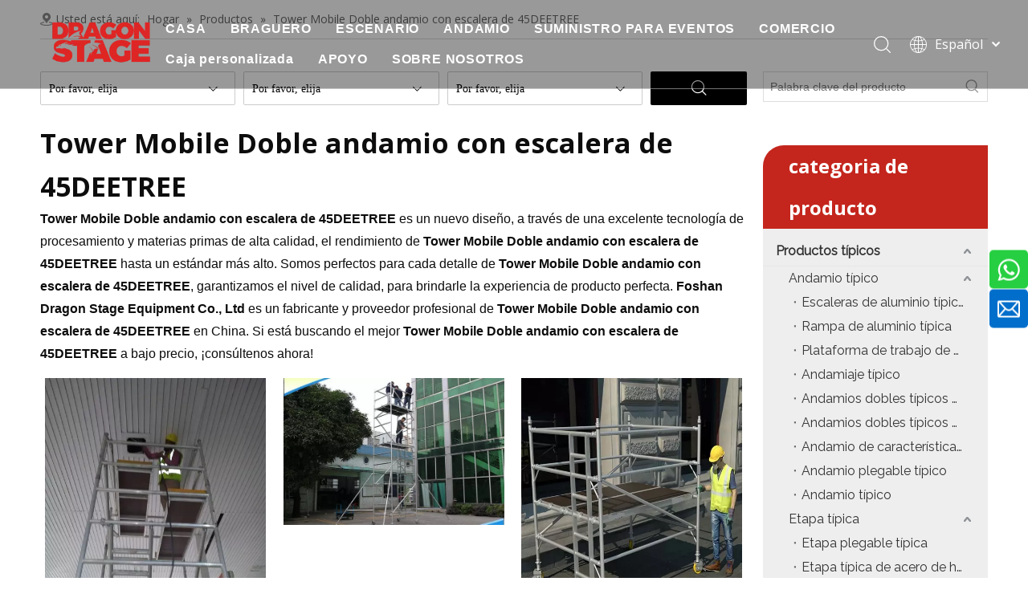

--- FILE ---
content_type: text/html;charset=utf-8
request_url: https://es.dragontruss.com/products/Tower-Mobile-Doble-andamio-con-escalera-de-45DEETREE.html
body_size: 63077
content:
<!DOCTYPE html> <html lang="es" prefix="og: http://ogp.me/ns#" style="height: auto;"> <head> <link rel="preconnect" href="https://inrorwxhljollp5p.leadongcdn.com"/> <link rel="preconnect" href="https://rlrorwxhljollp5p.leadongcdn.com"/> <link rel="preconnect" href="https://jororwxhljollp5p.leadongcdn.com"/><script>document.write=function(e){documentWrite(document.currentScript,e)};function documentWrite(documenturrentScript,e){var i=document.createElement("span");i.innerHTML=e;var o=i.querySelectorAll("script");if(o.length)o.forEach(function(t){if(t.src&&t.src!=""){var script=document.createElement("script");script.src=t.src;document.body.appendChild(script)}});document.body.appendChild(i)}
window.onloadHack=function(func){if(!!!func||typeof func!=="function")return;if(document.readyState==="complete")func();else if(window.addEventListener)window.addEventListener("load",func,false);else if(window.attachEvent)window.attachEvent("onload",func,false)};</script> <title>China Tower Mobile Doble andamio con escalera de 45DEETREE fabricantes, proveedores Tower Mobile Doble andamio con escalera de 45DEETREE, mayorista Tower Mobile Doble andamio con escalera de 45DEETREE - Foshan Dragon Stage Equipment Co., Ltd</title> <meta name="keywords" content="Tower Mobile Doble andamio con escalera de 45DEETREE, China fabricante de Tower Mobile Doble andamio con escalera de 45DEETREE, proveedor de Tower Mobile Doble andamio con escalera de 45DEETREE, mayorista de Tower Mobile Doble andamio con escalera de 45DEETREE, f&amp;aacute;brica de Tower Mobile Doble andamio con escalera de 45DEETREE"/> <meta name="description" content="Tower Mobile Doble andamio con escalera de 45DEETREE en los fabricantes de la venta, encuentre los detalles sobre los fabricantes, los surtidores y el distribuidor autorizado de Tower Mobile Doble andamio con escalera de 45DEETREE - Foshan Dragon Stage Equipment Co., Ltd."/> <link data-type="dns-prefetch" data-domain="jororwxhljollp5p.leadongcdn.com" rel="dns-prefetch" href="//jororwxhljollp5p.leadongcdn.com"> <link data-type="dns-prefetch" data-domain="inrorwxhljollp5p.leadongcdn.com" rel="dns-prefetch" href="//inrorwxhljollp5p.leadongcdn.com"> <link data-type="dns-prefetch" data-domain="rlrorwxhljollp5p.leadongcdn.com" rel="dns-prefetch" href="//rlrorwxhljollp5p.leadongcdn.com"> <link rel="amphtml" href="https://es.dragontruss.com/amp/products/Tower-Mobile-Doble-andamio-con-escalera-de-45DEETREE.html"/> <link rel="canonical" href="https://es.dragontruss.com/products/Tower-Mobile-Doble-andamio-con-escalera-de-45DEETREE.html"/> <meta http-equiv="X-UA-Compatible" content="IE=edge"/> <meta name="renderer" content="webkit"/> <meta http-equiv="Content-Type" content="text/html; charset=utf-8"/> <meta name="viewport" content="width=device-width, initial-scale=1, user-scalable=no"/> <link rel="icon" href="//inrorwxhljollp5p.leadongcdn.com/cloud/mmBpmKojRllSrrkonollj/dragonstage.ico"> <link rel="preload" type="text/css" as="style" href="//inrorwxhljollp5p.leadongcdn.com/concat/vqijKBfb47RxiSlqkrrojomrnnl/static/assets/style/bootstrap/cus.bootstrap.grid.system.css,/static/assets/style/fontAwesome/4.7.0/css/font-awesome.css,/static/assets/style/iconfont/iconfont.css,/static/assets/widget/script/plugins/gallery/colorbox/colorbox.css,/static/assets/style/bootstrap/cus.bootstrap.grid.system.split.css,/static/assets/widget/style/component/layerslider/layerslider.css,/static/assets/widget/script/plugins/layerslider/css/layerslider.css,/develop/ddfKpUACqQRj-gCAfpUjBGRJM-GvUApKfKKUAU-joBqrKkjprjrqinjqni-jqBqrKkjprprlimnpnj/prodScreen.css,/static/assets/widget/script/plugins/picture/animate.css,/static/assets/widget/style/component/pictureNew/widget_setting_description/picture.description.css,/static/assets/widget/style/component/pictureNew/public/public.css,/static/assets/widget/style/component/graphic/graphic.css,/static/assets/widget/script/plugins/tooltipster/css/tooltipster.css,/static/assets/widget/style/component/follow/widget_setting_iconSize/iconSize64.css" onload="this.onload=null;this.rel='stylesheet'"/> <link rel="preload" type="text/css" as="style" href="//rlrorwxhljollp5p.leadongcdn.com/concat/5kijKBc74gRdiSlqkrrojomrnnl/static/assets/widget/style/component/follow/public/public.css,/static/assets/widget/style/component/separator/separator.css,/static/assets/widget/style/component/onlineService/public/public.css,/static/assets/widget/style/component/onlineService/widget_setting_showStyle/float.css,/static/assets/widget/style/component/onlineService/widget_setting_showStyle/style8.css" onload="this.onload=null;this.rel='stylesheet'"/> <link rel="stylesheet" type="text/css" href="//inrorwxhljollp5p.leadongcdn.com/concat/vqijKBfb47RxiSlqkrrojomrnnl/static/assets/style/bootstrap/cus.bootstrap.grid.system.css,/static/assets/style/fontAwesome/4.7.0/css/font-awesome.css,/static/assets/style/iconfont/iconfont.css,/static/assets/widget/script/plugins/gallery/colorbox/colorbox.css,/static/assets/style/bootstrap/cus.bootstrap.grid.system.split.css,/static/assets/widget/style/component/layerslider/layerslider.css,/static/assets/widget/script/plugins/layerslider/css/layerslider.css,/develop/ddfKpUACqQRj-gCAfpUjBGRJM-GvUApKfKKUAU-joBqrKkjprjrqinjqni-jqBqrKkjprprlimnpnj/prodScreen.css,/static/assets/widget/script/plugins/picture/animate.css,/static/assets/widget/style/component/pictureNew/widget_setting_description/picture.description.css,/static/assets/widget/style/component/pictureNew/public/public.css,/static/assets/widget/style/component/graphic/graphic.css,/static/assets/widget/script/plugins/tooltipster/css/tooltipster.css,/static/assets/widget/style/component/follow/widget_setting_iconSize/iconSize64.css"/> <link rel="stylesheet" type="text/css" href="//rlrorwxhljollp5p.leadongcdn.com/concat/5kijKBc74gRdiSlqkrrojomrnnl/static/assets/widget/style/component/follow/public/public.css,/static/assets/widget/style/component/separator/separator.css,/static/assets/widget/style/component/onlineService/public/public.css,/static/assets/widget/style/component/onlineService/widget_setting_showStyle/float.css,/static/assets/widget/style/component/onlineService/widget_setting_showStyle/style8.css"/> <link rel="preload" type="text/css" as="style" href="//rlrorwxhljollp5p.leadongcdn.com/concat/giijKB2cb6ReiSoqlpiqprlipjl/develop/YGKUfpAgKSEj-ldApKfisIegZ-GvUApKfKKUAU-jqBorKjjiijjoiiikim-joBqrKjjiinjriikmnr/style.css,/static/assets/widget/style/component/position/position.css,/static/assets/widget/style/component/prodSearchNew/prodSearchNew.css,/static/assets/widget/style/component/prodsearch/prodsearch.css,/static/assets/widget/style/component/prodlistAsync/public/public.css,/static/assets/style/ldFont/iconfont.css,/static/assets/widget/script/plugins/slick/slick.css,/static/assets/widget/script/plugins/slick/slick-theme.css,/static/assets/widget/script/plugins/owlcarousel/owl.carousel.css,/static/assets/widget/script/plugins/owlcarousel/owl.theme.css,/static/assets/widget/style/component/shoppingcartStatus/shoppingcartStatus.css,/static/assets/widget/style/component/prodlistAsync/profixlist.css,/static/assets/widget/style/component/faqList/faqList.css,/static/assets/widget/style/component/prodGroupCategory/prodGroupCategory.css" onload="this.onload=null;this.rel='stylesheet'"/> <link rel="preload" type="text/css" as="style" href="//jororwxhljollp5p.leadongcdn.com/concat/ppilKB00baSRqipoqlriipjl0k/static/assets/widget/style/component/articlecategory/slightsubmenu.css,/static/assets/widget/style/component/prodGroupCategory/proGroupCategoryFix.css,/static/assets/widget/style/component/form/form.css,/static/assets/widget/script/plugins/form/select2.css,/static/assets/widget/style/component/inquire/inquire.css,/static/assets/widget/script/plugins/air-datepicker/css/datepicker.css,/static/assets/widget/style/component/quicknavigation/quicknavigation.css" onload="this.onload=null;this.rel='stylesheet'"/> <link rel="stylesheet" type="text/css" href="//rlrorwxhljollp5p.leadongcdn.com/concat/giijKB2cb6ReiSoqlpiqprlipjl/develop/YGKUfpAgKSEj-ldApKfisIegZ-GvUApKfKKUAU-jqBorKjjiijjoiiikim-joBqrKjjiinjriikmnr/style.css,/static/assets/widget/style/component/position/position.css,/static/assets/widget/style/component/prodSearchNew/prodSearchNew.css,/static/assets/widget/style/component/prodsearch/prodsearch.css,/static/assets/widget/style/component/prodlistAsync/public/public.css,/static/assets/style/ldFont/iconfont.css,/static/assets/widget/script/plugins/slick/slick.css,/static/assets/widget/script/plugins/slick/slick-theme.css,/static/assets/widget/script/plugins/owlcarousel/owl.carousel.css,/static/assets/widget/script/plugins/owlcarousel/owl.theme.css,/static/assets/widget/style/component/shoppingcartStatus/shoppingcartStatus.css,/static/assets/widget/style/component/prodlistAsync/profixlist.css,/static/assets/widget/style/component/faqList/faqList.css,/static/assets/widget/style/component/prodGroupCategory/prodGroupCategory.css"/> <link rel="stylesheet" type="text/css" href="//jororwxhljollp5p.leadongcdn.com/concat/ppilKB00baSRqipoqlriipjl0k/static/assets/widget/style/component/articlecategory/slightsubmenu.css,/static/assets/widget/style/component/prodGroupCategory/proGroupCategoryFix.css,/static/assets/widget/style/component/form/form.css,/static/assets/widget/script/plugins/form/select2.css,/static/assets/widget/style/component/inquire/inquire.css,/static/assets/widget/script/plugins/air-datepicker/css/datepicker.css,/static/assets/widget/style/component/quicknavigation/quicknavigation.css"/> <style>@media(min-width:990px){[data-type="rows"][data-level="rows"]{display:flex}}</style> <style id="speed3DefaultStyle">@supports not(aspect-ratio:1/1){.prodlist-wrap li .prodlist-cell{position:relative;padding-top:100%;width:100%}.prodlist-lists-style-13 .prod_img_a_t13,.prodlist-lists-style-12 .prod_img_a_t12,.prodlist-lists-style-nophoto-11 .prod_img_a_t12{position:unset !important;min-height:unset !important}.prodlist-wrap li .prodlist-picbox img{position:absolute;width:100%;left:0;top:0}}.piclist360 .prodlist-pic4-3 li .prodlist-display{max-width:100%}@media(max-width:600px){.prodlist-fix-num li{width:50% !important}}</style> <template id="appdStylePlace"></template> <link href="//jororwxhljollp5p.leadongcdn.com/theme/pnjnKBjmloSRmmojRljSllpoRllSprRljSjrilkjirllknmi/style/style.css" type="text/css" rel="preload" as="style" onload="this.onload=null;this.rel='stylesheet'" data-theme="true"/> <link href="//jororwxhljollp5p.leadongcdn.com/theme/pnjnKBjmloSRmmojRljSllpoRllSprRljSjrilkjirllknmi/style/style.css" type="text/css" rel="stylesheet"/> <style guid='u_85f0a832ba1c45df81358ae49019f854' emptyRender='true' placeholder='true' type='text/css'></style> <link href="//rlrorwxhljollp5p.leadongcdn.com/site-res/mlkmKBjmloSRljollpSRnirirplrSRoiplmqllSRrjnjjrljmrilinSRqirlokkiiirrRrrSk.css?1740360620955" rel="preload" as="style" onload="this.onload=null;this.rel='stylesheet'" data-extStyle="true" type="text/css" data-extAttr="20250224094151"/> <link href="//rlrorwxhljollp5p.leadongcdn.com/site-res/mlkmKBjmloSRljollpSRnirirplrSRoiplmqllSRrjnjjrljmrilinSRqirlokkiiirrRrrSk.css?1740360620955" data-extAttr="20250224094151" type="text/css" rel="stylesheet"/> <template data-js-type='style_respond' data-type='inlineStyle'></template><template data-js-type='style_head' data-type='inlineStyle'><style guid='e99e9107-68a6-4936-bfad-af73917379bd' pm_pageStaticHack='' jumpName='head' pm_styles='head' type='text/css'>.sitewidget-prodListAsync-20191227164619 .prodlist-wrap .prodlist-parameter-wrap .prodlist-pro-name{height:auto !important;overflow:hidden;text-overflow:ellipsis;display:box;display:-webkit-box;-webkit-line-clamp:2;-webkit-box-orient:vertical}.sitewidget-prodListAsync-20191227164619 .prodlist-lists-style-9 .prodlist-box-hover .style_line_9{background:#009048 !important}.sitewidget-prodListAsync-20191227164619 .prodlist-lists-style-9 .prodlist-box-hover:hover .prodlist-pro-name{color:#009048 !important}.sitewidget-prodListAsync-20191227164619 .prodlist-lists-style-9>.fix>li:hover{border-color:#009048 !important}.sitewidget-prodListAsync-20191227164619 .sitewidget-ft .paging>li.active>span{background-color:#002f94;border:1px solid #002f94}.sitewidget-prodListAsync-20191227164619 .sitewidget-ft .paging>li>a:hover{color:#002f94;border:1px solid #002f94}.sitewidget-prodListAsync-20191227164619 .sitewidget-ft .paging>li span.active a{color:#002f94}.sitewidget-prodListAsync-20191227164619 .prodlist-parameter-wrap .prodlist-parameter-inner{padding:10px 0 5px 0}.sitewidget-prodListAsync-20191227164619 .prodlist-wrap .prodlist-pro-name{height:40px !important;line-height:20px !important}.sitewidget-prodListAsync-20191227164619 .prodlist-box-hover{height:100%;box-sizing:border-box}.sitewidget-prodListAsync-20191227164619 .prodlist-parameter-wrap{position:static}.sitewidget-prodListAsync-20191227164619 .prodlist-parameter-btns-container,.sitewidget-prodListAsync-20191227164619 .prodlist-parameter-wrap .prodlist-btn-wrap .btn-wrap-double,.sitewidget-prodListAsync-20191227164619 .prodlist-parameter-wrap .prodlist-btn-fresh-wrap .btn-wrap-fresh-double,.sitewidget-prodListAsync-20191227164619 .prodlist-parameter-wrap .prodlist-btn-wrap .btn-wrap-single,.sitewidget-prodListAsync-20191227164619 .prodlist-parameter-wrap .prodlist-btn-fresh-wrap .btn-wrap-fresh-single{position:absolute;width:calc(100% - 8px);bottom:10px}@media screen and (min-width:1200px){.sitewidget-prodListAsync-20191227164619 .prodlist-parameter-wrap .prodlist-btn-fresh-wrap,.sitewidget-prodListAsync-20191227164619 .prodlist-parameter-wrap .prodlist-btn-wrap{margin-top:0}}.sitewidget-prodListAsync-20191227164619 .keyword_box .keyword_list a{color:#8a8a8a !important;border-color:#8a8a8a !important}.sitewidget-prodListAsync-20191227164619 .keyword_box .keyword_list a:hover{color:#8a8a8a !important;border-color:#8a8a8a !important}.sitewidget-prodCategory-20191227164552.category-default-simple .sitewidget-bd>ul>li>a{font-size:16px;line-height:36px;color:#333;font-weight:bold}.sitewidget-prodCategory-20191227164552.category-default-simple .sitewidget-bd>ul>li>span{top:6px}.sitewidget-prodCategory-20191227164552.category-default-gray .sitewidget-bd>ul>li>span{right:16px}.sitewidget-prodCategory-20191227164552.category-default-simple .sitewidget-bd>ul>li>a:hover{color:#c4261d}.sitewidget-prodCategory-20191227164552.category-default-simple i.list-mid-dot{top:15px;background:#333}.sitewidget-prodCategory-20191227164552.category-default-simple .sitewidget-bd>ul>li>a:hover+i.list-mid-dot{background:#c4261d}.sitewidget-prodCategory-20191227164552.category-default-simple .sitewidget-bd li.on>a{color:#c4261d !important}.sitewidget-prodCategory-20191227164552.category-default-simple .sitewidget-bd>ul>li.on>a+i.list-mid-dot{background:#c4261d}.sitewidget-form-20200528151237 #formsubmit{pointer-events:none}.sitewidget-form-20200528151237 #formsubmit.releaseClick{pointer-events:unset}.sitewidget-form-20200528151237 .form-horizontal input,.sitewidget-form-20200528151237 .form-horizontal span:not(.select2-selection--single),.sitewidget-form-20200528151237 .form-horizontal label,.sitewidget-form-20200528151237 .form-horizontal .form-builder button{height:24px !important;line-height:24px !important}.sitewidget-form-20200528151237 .uploadBtn{padding:4px 15px !important;height:24px !important;line-height:24px !important}.sitewidget-form-20200528151237 select,.sitewidget-form-20200528151237 input[type="text"],.sitewidget-form-20200528151237 input[type="password"],.sitewidget-form-20200528151237 input[type="datetime"],.sitewidget-form-20200528151237 input[type="datetime-local"],.sitewidget-form-20200528151237 input[type="date"],.sitewidget-form-20200528151237 input[type="month"],.sitewidget-form-20200528151237 input[type="time"],.sitewidget-form-20200528151237 input[type="week"],.sitewidget-form-20200528151237 input[type="number"],.sitewidget-form-20200528151237 input[type="email"],.sitewidget-form-20200528151237 input[type="url"],.sitewidget-form-20200528151237 input[type="search"],.sitewidget-form-20200528151237 input[type="tel"],.sitewidget-form-20200528151237 input[type="color"],.sitewidget-form-20200528151237 .uneditable-input{height:24px !important}.sitewidget-form-20200528151237.sitewidget-inquire .control-group .controls .select2-container .select2-selection--single .select2-selection__rendered{height:24px !important;line-height:24px !important}.sitewidget-form-20200528151237 textarea.cus-message-input{min-height:24px !important}.sitewidget-form-20200528151237 .add-on,.sitewidget-form-20200528151237 .add-on{height:24px !important;line-height:24px !important}.sitewidget-form-20200528151237 .input-valid-bg{background:#ffece8 !important;outline:0}.sitewidget-form-20200528151237 .input-valid-bg:focus{background:#fff !important;border:1px solid #f53f3f !important}.sitewidget-form-20200528151237 #formsubmit{border:1px solid #c4261d;border-radius:0;background:#c4261d;color:#fff;font-size:14px;width:100px;height:38px}.sitewidget-form-20200528151237 #formsubmit:hover{border:1px solid #333;border-radius:0;background:#333;color:#fff;font-size:14px}.sitewidget-form-20200528151237 #formreset{width:100px;font-size:14px;height:38px}.sitewidget-form-20200528151237 #formreset:hover{font-size:14px}.sitewidget-form-20200528151237 .submitGroup .controls{text-align:left}.sitewidget-form-20200528151237 .multiple-parent input[type='checkbox']+label:before{content:"";display:inline-block;width:12px;height:12px;border:1px solid #888;border-radius:3px;margin-right:6px;margin-left:6px;transition-duration:.2s}.sitewidget-form-20200528151237 .multiple-parent input[type='checkbox']:checked+label:before{width:50%;border-color:#888;border-left-color:transparent;border-top-color:transparent;-webkit-transform:rotate(45deg) translate(1px,-4px);transform:rotate(45deg) translate(1px,-4px);margin-right:12px;width:6px}.sitewidget-form-20200528151237 .multiple-parent input[type="checkbox"]{display:none}.sitewidget-form-20200528151237 .multiple-parent{display:none;width:100%}.sitewidget-form-20200528151237 .multiple-parent ul{list-style:none;width:100%;text-align:left;border-radius:4px;padding:10px 5px;box-sizing:border-box;height:auto;overflow-x:hidden;overflow-y:scroll;box-shadow:0 4px 5px 0 rgb(0 0 0 / 14%),0 1px 10px 0 rgb(0 0 0 / 12%),0 2px 4px -1px rgb(0 0 0 / 30%);background-color:#fff;margin:2px 0 0 0;border:1px solid #ccc;box-shadow:1px 1px 2px rgb(0 0 0 / 10%) inset}.sitewidget-form-20200528151237 .multiple-parent ul::-webkit-scrollbar{width:2px;height:4px}.sitewidget-form-20200528151237 .multiple-parent ul::-webkit-scrollbar-thumb{border-radius:5px;-webkit-box-shadow:inset 0 0 5px rgba(0,0,0,0.2);background:#4e9e97}.sitewidget-form-20200528151237 .multiple-parent ul::-webkit-scrollbar-track{-webkit-box-shadow:inset 0 0 5px rgba(0,0,0,0.2);border-radius:0;background:rgba(202,202,202,0.23)}.sitewidget-form-20200528151237 .multiple-select{width:100%;height:auto;min-height:40px;line-height:40px;border-radius:4px;padding-right:10px;padding-left:10px;box-sizing:border-box;overflow:hidden;background-size:auto 80%;border:1px solid #ccc;box-shadow:1px 1px 2px rgb(0 0 0 / 10%) inset;background-color:#fff;position:relative}.sitewidget-form-20200528151237 .multiple-select:after{content:'';position:absolute;top:50%;right:6px;width:0;height:0;border:8px solid transparent;border-top-color:#888;transform:translateY(calc(-50% + 4px));cursor:pointer}.sitewidget-form-20200528151237 .multiple-select span{line-height:28px;color:#666}.sitewidget-form-20200528151237 .multiple-parent label{color:#333;display:inline-flex;align-items:center;height:30px;line-height:22px;padding:0}.sitewidget-form-20200528151237 .select-content{display:inline-block;border-radius:4px;line-height:23px;margin:2px 2px 0 2px;padding:0 3px;border:1px solid #888;height:auto}.sitewidget-form-20200528151237 .select-delete{cursor:pointer}.sitewidget-form-20200528151237 select[multiple]{display:none}</style></template><template data-js-type='style_respond' data-type='inlineStyle'></template><template data-js-type='style_head' data-type='inlineStyle'></template><script data-ignoreMinify="true">
	function loadInlineStyle(){
		var allInlineStyle = document.querySelectorAll("template[data-type='inlineStyle']");
		var length = document.querySelectorAll("template[data-type='inlineStyle']").length;
		for(var i = 0;i < length;i++){
			var style = allInlineStyle[i].innerHTML;
			allInlineStyle[i].outerHTML = style;
		}
	}
loadInlineStyle();
</script> <link rel='preload' as='style' onload='this.onload=null;this.rel="stylesheet"' href='https://fonts.googleapis.com/css?family=Raleway:400|Open+Sans:300,400,700&display=swap' data-type='1' type='text/css' media='all'/> <script type="text/javascript" data-src="//inrorwxhljollp5p.leadongcdn.com/static/t-lpBqBKoKpkpxxi7n/assets/script/jquery-1.11.0.concat.js"></script> <script type="text/javascript" data-src="//ld-analytics.leadongcdn.com/liinKBllpoRlrSSRRQRiiSjlpijr/ltm-web.js?v=1740361311000"></script><script type="text/x-delay-ids" data-type="delayIds" data-device="pc" data-xtype="0" data-delayIds='["giUBCVgdqjbt","jrKLMVqcegGE","qIALMBqmevrE","ACANwudFZzDj","oIArCOplzMWZ","lWKVMBqcnFPZ","pyUBMVLHobgO","jkKqCgBcIZVj","rDKOUCcemaLj","nPfqrLVHykjt","jWpgrqLHwTAj","niAVwfQHepgZ","ldfVhqgcyjAE","zZfDHFSPOTpE","ngUqCBVwzEyt","wdfEMhewOcKj","mNUgCBVmoEkj","CvUOWMzHjlnZ","nifVCBgcdINj","qkfBMLqwJOcZ","pRALhgqmJtEO","sdAZBQfYaNTE","oeUVMgqcJjBt","FyAtWhowOGeE","HIfiRuJwCblE","kgULwAbmofpt","otABWgLczOvE","nbUBCVgcJtsj","myUqhgVHeOAZ","nZfqCBVcyElt","gUAVWqBmTEMO","oCfVrBLwoNzt","vbpVCLBRIynj","pWfLMVgRojJO","mAfgMLVcnSuZ"]'></script> <script guid='266463f5-6dc9-413c-946f-a6b605197172' pm_pageStaticHack='true' jumpName='head' pm_scripts='head' type='text/javascript'>try{(function(window,undefined){var phoenixSite=window.phoenixSite||(window.phoenixSite={});phoenixSite.lanEdition="ES_ES";var page=phoenixSite.page||(phoenixSite.page={});page.cdnUrl="//rlrorwxhljollp5p.leadongcdn.com";page.siteUrl="https://es.dragontruss.com";page.lanEdition=phoenixSite.lanEdition;page._menu_prefix="";page._menu_trans_flag="";page._captcha_domain_prefix="captcha.c";page._pId="TAfpBkgKSUpZ";phoenixSite._sViewMode="true";phoenixSite._templateSupport="false";phoenixSite._singlePublish=
"false"})(this)}catch(e){try{console&&console.log&&console.log(e)}catch(e){}};</script> <script id='u_5b5298635e8b44d2befbfc648661fd56' guid='u_5b5298635e8b44d2befbfc648661fd56' pm_script='init_top' type='text/javascript'>try{(function(window,undefined){var datalazyloadDefaultOptions=window.datalazyloadDefaultOptions||(window.datalazyloadDefaultOptions={});datalazyloadDefaultOptions["version"]="3.0.0";datalazyloadDefaultOptions["isMobileViewer"]="false";datalazyloadDefaultOptions["hasCLSOptimizeAuth"]="false";datalazyloadDefaultOptions["_version"]="3.0.0";datalazyloadDefaultOptions["isPcOptViewer"]="false"})(this);(function(window,undefined){window.__ph_optSet__='{"loadImgType":"0","isOpenFlagUA":true,"v30NewMode":"1","idsVer":"1","docReqType":"0","docDecrease":"1","docCallback":"1"}'})(this)}catch(e){try{console&&
console.log&&console.log(e)}catch(e){}};</script> <script id='u_7bfbf3b3ae44408fbea3cbbbcbe44469' guid='u_7bfbf3b3ae44408fbea3cbbbcbe44469' type='text/javascript'>try{var thisUrl=location.host;var referUrl=document.referrer;if(referUrl.indexOf(thisUrl)==-1)localStorage.setItem("landedPage",document.URL)}catch(e){try{console&&console.log&&console.log(e)}catch(e){}};</script> </head> <body class=" frontend-body-canvas "> <div id='backstage-headArea' headFlag='1'><div class="outerContainer" data-mobileBg="true" id="outerContainer_1618889254729" data-type="outerContainer" data-level="rows"><div class="container" data-type="container" data-level="rows" cnttype="backstage-container-mark"><div class="row" data-type="rows" data-level="rows" data-attr-xs="null" data-attr-sm="null"><div class="col-md-12" id="column_1618888882476" data-type="columns" data-level="columns"><div id="location_1618888882479" data-type="locations" data-level="rows"><template data-type='code_template' data-lazyload-template='true' data-lazyload-alias='pluginCode' data-settingId='giUBCVgdqjbt' data-lazyload-uuid='pluginCode_giUBCVgdqjbt' data-uuid='uuid_7ee9ca1a29de46929a92efbff187c700'><div class="backstage-stwidgets-settingwrap" id="component_giUBCVgdqjbt" data-scope="0" data-settingId="giUBCVgdqjbt" data-relationCommonId="TAfpBkgKSUpZ" data-classAttr="sitewidget-pluginCode-20210420112733"> <div class="sitewidget-pluginCode sitewidget-pluginCode-20210420112733 "> <div class="sitewidget-bd"> <script>console.log(111);</script> </div> </div> </div></template> </div></div></div></div></div><div class="siteblocks-setting-wrap YGKUfpAgKSEj_20221125103159 siteblocks-mvfAKUpKzoeE-20201014133040" id="siteblocks-setting-wrap-jrKLMVqcegGE" data-settingId="jrKLMVqcegGE" data-versionNo="20221125103159" data-level="rows" data-type="siteblocks" data-mobileBg="true" data-classAttr="siteblocks-mvfAKUpKzoeE-20201014133040" data-appId="10844" data-encodeAppId="YGKUfpAgKSEj" data-purchased="true" data-hide-node=""> <div class="siteblocks-container" style='' data-module-radio="" data-module-width=""> <style styleDefault-block="true">@media screen and (max-width:990px){.sq_header10844{height:80px;overflow:hidden;position:relative;background-color:rgba(0,0,0,0.4)}.sq_header10844 .sq_header_1.sq_header_2{background-color:transparent !important}.sq_header10844 .sq_header_1{position:initial}.sq_header10844 .menuclose,.sq_header10844 .lang-list,.sq_header10844 .sq_nav_1,.sq_header10844 .sq_search_1,.sq_header10844 .sq_language_span img:nth-child(1){display:none !important}.sq_header10844 .sq_header_1 .sq_right_1 .sq_language_1 .lang-show-word .sq_language_span>img:nth-of-type(2){width:12px;margin-left:10px;cursor:pointer;transition:all .5s ease}.sq_header10844 .sq_header_1 .sq_icon_1{position:absolute;top:50%;left:50%;transform:translate(-50%,-50%)}.sq_header10844 .sq_header_1 .sq_icon_1 .sq_icon_img img{height:35px;transition:all .5s ease,background-color .3s ease-out;margin-left:0;margin-right:0}.sq_header10844 .sq_language_span span{color:#fff;font-size:14px}.sq_header10844 .sq_language_1{position:absolute;top:50%;right:20px;transform:translate(0,-50%)}.sq_header10844 .sq_nav_menu{position:absolute;top:50%;left:20px;transform:translate(0,-50%)}}</style> <style>.sq_header_1{position:fixed;width:100%;top:0;left:0;z-index:1000}#siteblocks-setting-wrap-jrKLMVqcegGE .sq_header_1 .sq_nav_1 .navigation ul li>.sub>ul>li>a{color:rgba(0,0,0,0.8)}#siteblocks-setting-wrap-jrKLMVqcegGE .sq_header_1 .sq_nav_1 .navigation ul li>.sub>ul>li>ul>li>a{color:rgba(0,0,0,0.8)}#siteblocks-setting-wrap-jrKLMVqcegGE .sq_header_1 .sq_nav_1 .navigation ul li>.sub>ul>li{border-color:rgba(0,0,0,0.8)}#siteblocks-setting-wrap-jrKLMVqcegGE .sq_header_1 .lang-list li a{color:rgba(0,0,0,0.8)}#siteblocks-setting-wrap-jrKLMVqcegGE .sq_header_3 .sq_nav_1 .navigation ul li a{color:rgba(0,0,0,0.8)}#siteblocks-setting-wrap-jrKLMVqcegGE .sq_header_3 .sq_nav_1 .navigation ul li .fa.fa-angle-down{color:rgba(0,0,0,0.8)}#siteblocks-setting-wrap-jrKLMVqcegGE .sq_header_1_screen{background-color:rgba(0,0,0,0.8) !important}#siteblocks-setting-wrap-jrKLMVqcegGE .sq_header_1 .sq_nav_1 .navigation ul li .sub ul li a:before{background:rgba(0,0,0,0.8)}#siteblocks-setting-wrap-jrKLMVqcegGE .sq_header_1{background-color:rgba(0,0,0,0.4)}@media(max-width:1200px){#siteblocks-setting-wrap-jrKLMVqcegGE .sq_header10844{height:110px}#siteblocks-setting-wrap-jrKLMVqcegGE .sq_header_1_screen{opacity:inherit}#siteblocks-setting-wrap-jrKLMVqcegGE .sq_header_3 .sq_nav_1{background:#000}#siteblocks-setting-wrap-jrKLMVqcegGE .sq_nav_1 .navigation ul li a,#siteblocks-setting-wrap-jrKLMVqcegGE .sq_header_3 .sq_nav_1 .navigation ul li .fa.fa-angle-down{color:#fff !important}}@media(max-width:500px){#siteblocks-setting-wrap-jrKLMVqcegGE .sq_header10844{height:80px}}</style> <style>.sq_header_1 svg{fill:currentColor}</style> <div class="sq_header10844"> <div class="sq_header_1 sq_header_2 has_blockHeadFixed"> <i data-blocksetting-color="{'color':'colorVal-1-rgba(0, 0, 0, 0.8)'}" style="display:none;"></i> <div class="sq_icon_1"> <div class="backstage-blocksEditor-wrap sq_icon_img" data-wrap-type="1" data-storage="0" data-blocksEditor-type="phoenix_blocks_image" data-auto_uuid=f85b6966-76c6-4871-932c-1ad29e3e635c><div data-suggest_width="200" data-suggest_height="66" class="backstage-componet"> <div class="backstage-componet-bd" data-setting-base64="eyJzdW1UeXBlIjoiMCIsImxpbmtUeXBlIjoiMCIsInNlbGVjdGVkUGFnZUlkIjoibFBwVXFhQkFIb1pPIiwiaXNPcGVuTmV3Ijp0cnVlLCJuZWVkTm9Gb2xsb3ciOmZhbHNlfQ=="> <a class="blocks-image" href="/index.html"> <picture> <source media="(max-width:768px)" srcset=""></source> <img src="//inrorwxhljollp5p.leadongcdn.com/cloud/moBpmKojRljSnpqorilok/dragonstage-logo.png" alt="logo" title=""/> </picture></a> </div> </div></div> </div> <div class="sq_nav_1" style="display:none;"> <div class="backstage-blocksEditor-wrap navigation" data-wrap-type="1" data-relate-appId="MRAUpfKKpsgB" data-storage="1" data-blocksEditor-type="phoenix_blocks_navigation" data-auto_uuid=1fe73f24-8c35-475a-b682-79f9924eddfa> <ul class="blockNavBar fix"> <li class="ItemLi" id="parent_0"> <a id="19405964" target="_self" href="/" data-currentIndex=""> CASA </a> <i class="fa fa-angle-down icon "> </i> <div class="sub"> <ul class="subUl"> <li> <a target="_self" rel="" href="/products.html"> Productos </a> </li> <li> <a target="_blank" rel="" href="/KSA-Events-Solution.html"> Solución de eventos KSA </a> </li> <li> <a target="_self" rel="" href="/African-Events-Parties-Solution.html"> Solución de eventos y fiestas africanas </a> </li> <li> <a target="_self" rel="" href="/club-truss.html"> braguero del club </a> </li> </ul> </div> </li> <li class="ItemLi" id="parent_1"> <a id="19737074" target="_self" href="/lighting-truss.html" data-currentIndex=""> BRAGUERO </a> <i class="fa fa-angle-down icon "> </i> <div class="sub"> <ul class="subUl"> <li> <a target="_self" rel="" href="/Layhertruss.html"> Armazón Layher </a> </li> <li> <a target="_self" rel="" href="/ninja-warrior-truss-system.html"> Sistema de armadura Ninja Warrior </a> </li> <li> <a target="_self" rel="" href="/Truss-de-aluminio-pl3842692.html"> Armazón de aluminio </a> <i class="icon fa fa-angle-down"> </i> <ul class="sub-nav"> <li class="" data-visible="1"> <a id="nav_31702024" class="sitewidget-sub-nav" target="_self" rel="" data-currentIndex='' href="/Braguero-de-iluminaci%C3%B3n-pl3339872.html"> Armazón de iluminación </a> </li> <li class="" data-visible="1"> <a id="nav_31702014" class="sitewidget-sub-nav" target="_self" rel="" data-currentIndex='' href="/Truss-de-escenario-pl3239872.html"> Armazón de escenario </a> </li> <li class="" data-visible="1"> <a id="nav_31702114" class="sitewidget-sub-nav" target="_self" rel="" data-currentIndex='' href="/Truss-de-altavoz-pl3139872.html"> Armazón de altavoz </a> </li> <li class="" data-visible="1"> <a id="nav_31702434" class="sitewidget-sub-nav" target="_self" rel="" data-currentIndex='' href="/Line-Array-Truss-pl3039872.html"> Armazón de matriz lineal </a> </li> <li class="" data-visible="1"> <a id="nav_31702424" class="sitewidget-sub-nav" target="_self" rel="" data-currentIndex='' href="/Truss-de-sonido-pl3939872.html"> Armazón de sonido </a> </li> <li class="" data-visible="1"> <a id="nav_31702414" class="sitewidget-sub-nav" target="_self" rel="" data-currentIndex='' href="/Truss-gentry-pl3839872.html"> braguero de nobleza </a> </li> <li class="" data-visible="1"> <a id="nav_31702404" class="sitewidget-sub-nav" target="_self" rel="" data-currentIndex='' href="/Truss-de-evento-pl3739872.html"> Armazón de eventos </a> </li> <li class="" data-visible="1"> <a id="nav_31702394" class="sitewidget-sub-nav" target="_self" rel="" data-currentIndex='' href="/DJ-Truss-pl3629872.html"> DJ braguero </a> </li> <li class="" data-visible="1"> <a id="nav_31702384" class="sitewidget-sub-nav" target="_self" rel="" data-currentIndex='' href="/Truss-led-pl3529872.html"> braguero llevado </a> </li> <li class="" data-visible="1"> <a id="nav_31702374" class="sitewidget-sub-nav" target="_self" rel="" data-currentIndex='' href="/Totem-Truss-pl3429872.html"> Armazón de tótem </a> </li> <li class="" data-visible="1"> <a id="nav_31702364" class="sitewidget-sub-nav" target="_self" rel="" data-currentIndex='' href="/Truss-de-exposici%C3%B3n-pl3329872.html"> Armazón de exposición </a> </li> <li class="" data-visible="1"> <a id="nav_31702354" class="sitewidget-sub-nav" target="_self" rel="" data-currentIndex='' href="/Exhibici%C3%B3n-de-truss-pl3229872.html"> Pantalla de armadura </a> </li> <li class="" data-visible="1"> <a id="nav_31702344" class="sitewidget-sub-nav" target="_self" rel="" data-currentIndex='' href="/Torre-de-truss-pl3129872.html"> Torre de armadura </a> </li> <li class="" data-visible="1"> <a id="nav_31702224" class="sitewidget-sub-nav" target="_self" rel="" data-currentIndex='' href="/Pilar-de-truss-pl3029872.html"> Pilar de armadura </a> </li> <li class="" data-visible="1"> <a id="nav_31702324" class="sitewidget-sub-nav" target="_self" rel="" data-currentIndex='' href="/Truss-pl3929872.html"> Otro braguero </a> </li> <li class="" data-visible="1"> <a id="nav_31702314" class="sitewidget-sub-nav" target="_self" rel="" data-currentIndex='' href="/Accesorios-de-truss-pl3749872.html"> Accesorios para armazones </a> </li> </ul> </li> </ul> </div> </li> <li class="ItemLi" id="parent_2"> <a id="20116134" target="_self" href="/staging.html" data-currentIndex=""> ESCENARIO </a> <i class="fa fa-angle-down icon fa fa-angle-down"> </i> <div class="sub"> <ul class="subUl"> <li> <a target="_self" rel="" href="/modular-stage.html"> Escenario modular </a> </li> <li> <a target="_self" rel="" href="/quick-stage.html"> Etapa rápida </a> </li> <li> <a target="_blank" rel="" href="/pipe-stage.html"> Etapa de tubería </a> </li> <li> <a target="_self" rel="" href="/iron-stage.html"> Escenario de hierro </a> </li> <li> <a target="_self" rel="" href="/Etapa-redonda-pl3159872.html"> Etapa redonda </a> </li> <li> <a target="_self" rel="" href="/Escenario-cuadrado-pl3259872.html"> Escenario cuadrado </a> </li> <li> <a target="_self" rel="" href="/Etapa-de-pista-pl3359872.html"> Escenario de pista </a> </li> <li> <a target="_self" rel="" href="/Escenario-al-aire-libre-pl3459872.html"> Escenario al aire libre </a> </li> <li> <a target="_self" rel="" href="/Productos-de-etapa-relevantes-pl3559872.html"> Productos de escenario relevantes </a> </li> <li> <a target="_self" rel="" href="/Herramientas-de-escenario-y-accesorios-pl3659872.html"> Herramientas y accesorios de escenario </a> </li> </ul> </div> </li> <li class="ItemLi" id="parent_3"> <a id="20132434" target="_self" href="/scaffolding.html" data-currentIndex=""> ANDAMIO </a> <i class="fa fa-angle-down icon "> </i> <div class="sub"> <ul class="subUl"> <li> <a target="_self" rel="" href="/Andamio-%C3%BAnico-pl3449872.html"> Andamio individual </a> </li> <li> <a target="_self" rel="" href="/Andamios-de-Aluminio-pl3439872.html"> Andamios de aluminio </a> </li> <li> <a target="_self" rel="" href="/Andamios-plegables-pl3049872.html"> Andamio plegable </a> </li> <li> <a target="_self" rel="" href="/Doble-andamio-con-escalera-de-escalada-pl3349872.html"> Andamio Doble Con Escalera Subida </a> </li> <li> <a target="_self" rel="" href="/Doble-andamios-con-escalera-de-paso-pl3249872.html"> Andamio doble con escalera de mano </a> </li> <li> <a target="_self" rel="" href="/Doble-andamio-con-una-escalera-de-45DEGREE-pl3149872.html"> Andamio doble con escalera de 45 grados. </a> </li> <li> <a target="_self" rel="" href="/Escaleras-de-Aluminio-pl3763688.html"> Escaleras de aluminio </a> </li> <li> <a target="_self" rel="" href="/Plataforma-de-trabajo-de-aluminio-pl3663688.html"> Plataforma de trabajo de aluminio </a> </li> </ul> </div> </li> <li class="ItemLi" id="parent_4"> <a id="22602734" target="_blank" href="/eventsupplies.html" data-currentIndex=""> SUMINISTRO PARA EVENTOS </a> <i class="fa fa-angle-down icon undefined"> </i> <div class="sub"> <ul class="subUl"> <li> <a target="_blank" rel="" href="/stagelighting.html"> PROLIGERO </a> <i class="icon undefined "> </i> <ul class="sub-nav"> <li class="" data-visible="1"> <a id="nav_31702594" class="sitewidget-sub-nav" target="_self" rel="" data-currentIndex='' href="/Luz-PAR-LED-pl3721500.html"> Luz LED Par </a> </li> <li class="" data-visible="1"> <a id="nav_31702584" class="sitewidget-sub-nav" target="_self" rel="" data-currentIndex='' href="/luz-llevada-de-la-mazorca-pl3050500.html"> Luz de mazorca LED </a> </li> <li class="" data-visible="1"> <a id="nav_31702164" class="sitewidget-sub-nav" target="_self" rel="" data-currentIndex='' href="/Luces-en-movimiento-pl3959872.html"> Luces en movimiento </a> </li> <li class="" data-visible="1"> <a id="nav_31702154" class="sitewidget-sub-nav" target="_self" rel="" data-currentIndex='' href="/Luces-l%C3%A1ser-pl3859872.html"> Luces láser </a> </li> <li class="" data-visible="1"> <a id="nav_31702574" class="sitewidget-sub-nav" target="_self" rel="" data-currentIndex='' href="/Haz-de-luz-pl3621500.html"> Haz de luz </a> </li> <li class="" data-visible="1"> <a id="nav_31702144" class="sitewidget-sub-nav" target="_self" rel="" data-currentIndex='' href="/Luz-estrobosc%C3%B3pica-LED-pl3550500.html"> luz estroboscópica LED </a> </li> <li class="" data-visible="1"> <a id="nav_31702564" class="sitewidget-sub-nav" target="_self" rel="" data-currentIndex='' href="/Luz-de-efectos-LED-pl3350500.html"> Luz de efectos LED </a> </li> <li class="" data-visible="1"> <a id="nav_31702444" class="sitewidget-sub-nav" target="_self" rel="" data-currentIndex='' href="/luz-de-la-lavadora-pl3111500.html"> Luz de lavadora </a> </li> <li class="" data-visible="1"> <a id="nav_31702544" class="sitewidget-sub-nav" target="_self" rel="" data-currentIndex='' href="/luces-de-inundaci%C3%B3n-del-LED-pl3260500.html"> Luces de inundación LED </a> </li> <li class="" data-visible="1"> <a id="nav_31702534" class="sitewidget-sub-nav" target="_self" rel="" data-currentIndex='' href="/Iluminaci%C3%B3n-de-v%C3%ADdeo-LED-pl3450500.html"> Iluminación de vídeo LED </a> </li> <li class="" data-visible="1"> <a id="nav_31702524" class="sitewidget-sub-nav" target="_self" rel="" data-currentIndex='' href="/luces-de-matriz-LED-pl3250500.html"> Luces de matriz LED </a> </li> <li class="" data-visible="1"> <a id="nav_31702514" class="sitewidget-sub-nav" target="_self" rel="" data-currentIndex='' href="/Controlador-de-iluminaci%C3%B3n-de-escenario-pl3649872.html"> Controlador de iluminación de escenario </a> </li> <li class="" data-visible="1"> <a id="nav_31702504" class="sitewidget-sub-nav" target="_self" rel="" data-currentIndex='' href="/Accesorios-de-iluminaci%C3%B3n-pl3549872.html"> Accesorios de iluminación </a> </li> <li class="" data-visible="1"> <a id="nav_31702494" class="sitewidget-sub-nav" target="_self" rel="" data-currentIndex='' href="/Plan-de-caso-de-proyecto-de-iluminaci%C3%B3n-y-soluci%C3%B3n-pl3741500.html"> Plan de caso y solución del proyecto de iluminación </a> </li> <li class="" data-visible="1"> <a id="nav_31702484" class="sitewidget-sub-nav" target="_self" rel="" data-currentIndex='' href="/Arte-esc%C3%A9nico-Prolight-pl3860500.html"> Arte Escénico Prolight </a> </li> <li class="" data-visible="1"> <a id="nav_31702254" class="sitewidget-sub-nav" target="_self" rel="" data-currentIndex='' href="/art-prolight.html"> Arte Proluz </a> </li> <li class="" data-visible="1"> <a id="nav_31702124" class="sitewidget-sub-nav" target="_self" rel="" data-currentIndex='' href="/arte-profesional-pl3960500.html"> Arte profesional </a> </li> <li class="" data-visible="1"> <a id="nav_31702104" class="sitewidget-sub-nav" target="_self" rel="" data-currentIndex='' href="/profesional-p%C3%BAblico-pl3095388.html"> público profesional </a> </li> <li class="" data-visible="1"> <a id="nav_31702004" class="sitewidget-sub-nav" target="_self" rel="" data-currentIndex='' href="/brillo-del-arte-pl3060500.html"> Brillo del arte </a> </li> <li class="" data-visible="1"> <a id="nav_31702134" class="sitewidget-sub-nav" target="_self" rel="" data-currentIndex='' href="/Enlace-de-arte-pl3160500.html"> Enlace de arte </a> </li> </ul> </li> <li> <a target="_blank" rel="" href="/stagesound.html"> PROSONIDO </a> <i class="icon undefined "> </i> <ul class="sub-nav"> <li class="" data-visible="1"> <a id="nav_31702474" class="sitewidget-sub-nav" target="_self" rel="" data-currentIndex='' href="/Altavoces-de-la-matriz-de-l%C3%ADnea-pl3433771.html"> Altavoces de matriz lineal </a> </li> <li class="" data-visible="1"> <a id="nav_31702464" class="sitewidget-sub-nav" target="_self" rel="" data-currentIndex='' href="/Altavoces-pa-pl3133771.html"> Altavoces PA </a> </li> <li class="" data-visible="1"> <a id="nav_31702454" class="sitewidget-sub-nav" target="_self" rel="" data-currentIndex='' href="/Amplificadores-de-potencia-pl3033771.html"> Amplificadores de potencia </a> </li> <li class="" data-visible="1"> <a id="nav_31702554" class="sitewidget-sub-nav" target="_self" rel="" data-currentIndex='' href="/Elementos-de-audio-profesional-pl3233771.html"> Elementos de audio profesionales </a> </li> <li class="" data-visible="1"> <a id="nav_31702864" class="sitewidget-sub-nav" target="_self" rel="" data-currentIndex='' href="/Subwoofers-pl3333771.html"> subwoofers </a> </li> <li class="" data-visible="1"> <a id="nav_31702854" class="sitewidget-sub-nav" target="_self" rel="" data-currentIndex='' href="/casos-de-soluci%C3%B3n-de-sonido-pl3041500.html"> Casos de soluciones de sonido </a> </li> <li class="" data-visible="1"> <a id="nav_31702844" class="sitewidget-sub-nav" target="_self" rel="" data-currentIndex='' href="/Productos-de-sonido-relevantes-pl3141500.html"> Productos de sonido relevantes </a> </li> </ul> </li> <li> <a target="_blank" rel="" href="/stagemachinery.html"> MAQUINARIA </a> <i class="icon undefined "> </i> <ul class="sub-nav"> <li class="" data-visible="1"> <a id="nav_31702834" class="sitewidget-sub-nav" target="_self" rel="" data-currentIndex='' href="/maquinaria-combinada-pl3231500.html"> Maquinaria combinada </a> </li> <li class="" data-visible="1"> <a id="nav_31702824" class="sitewidget-sub-nav" target="_self" rel="" data-currentIndex='' href="/sistema-de-control-pl3431500.html"> Sistema de control </a> </li> <li class="" data-visible="1"> <a id="nav_31702814" class="sitewidget-sub-nav" target="_self" rel="" data-currentIndex='' href="/maquinaria-creativa-pl3331500.html"> Maquinaria Creativa </a> </li> <li class="" data-visible="1"> <a id="nav_31702804" class="sitewidget-sub-nav" target="_self" rel="" data-currentIndex='' href="/sistema-de-elevaci%C3%B3n-pl3731500.html"> Sistema de elevación </a> </li> <li class="" data-visible="1"> <a id="nav_31702794" class="sitewidget-sub-nav" target="_self" rel="" data-currentIndex='' href="/sistema-de-rotaci%C3%B3n-pl3631500.html"> Sistema de rotación </a> </li> <li class="" data-visible="1"> <a id="nav_31702784" class="sitewidget-sub-nav" target="_self" rel="" data-currentIndex='' href="/sistema-deslizante-pl3531500.html"> Sistema deslizante </a> </li> <li class="" data-visible="1"> <a id="nav_31702664" class="sitewidget-sub-nav" target="_self" rel="" data-currentIndex='' href="/sistema-de-cabrestante-pl3841500.html"> Sistema de cabrestante </a> </li> </ul> </li> <li> <a target="_blank" rel="" href="/flightcase.html"> VUELO </a> <i class="icon undefined "> </i> <ul class="sub-nav"> <li class="" data-visible="1"> <a id="nav_31702764" class="sitewidget-sub-nav" target="_self" rel="" data-currentIndex='' href="/caja-de-vuelo-ABS-pl3831500.html"> Estuche de vuelo ABS </a> </li> <li class="" data-visible="1"> <a id="nav_31702754" class="sitewidget-sub-nav" target="_self" rel="" data-currentIndex='' href="/malet%C3%ADn-de-PE-pl3931500.html"> Maletín de PE </a> </li> <li class="" data-visible="1"> <a id="nav_31702744" class="sitewidget-sub-nav" target="_self" rel="" data-currentIndex='' href="/caja-de-vuelo-de-madera-contrachapada-pl3031500.html"> Caja de vuelo de madera contrachapada </a> </li> </ul> </li> <li> <a target="_self" rel="" href="/event-tent.html"> Carpa para eventos </a> <i class="icon fa fa-angle-down"> </i> <ul class="sub-nav"> <li class="" data-visible="1"> <a id="nav_31702294" class="sitewidget-sub-nav" target="_self" rel="" data-currentIndex='' href="/camping-dome-tent.html"> Tienda de campaña tipo domo </a> </li> <li class="" data-visible="1"> <a id="nav_31702174" class="sitewidget-sub-nav" target="_self" rel="" data-currentIndex='' href="/Tienda-port%C3%A1til-pl3851500.html"> Tienda portátil </a> </li> </ul> </li> <li> <a target="_self" rel="" href="/event-tables-and-chairs.html"> Mesas y Sillas para Eventos </a> </li> <li> <a target="_self" rel="" href="/Event-Led-Display.html"> Pantalla LED para eventos </a> </li> <li> <a target="_self" rel="" href="/Suministros-para-eventos-pl3521500.html"> Suministros para eventos </a> </li> <li> <a target="_self" rel="" href="/Necesidades-de-eventos-de-fiesta-pl3511500.html"> Necesidades de eventos de fiesta </a> </li> <li> <a target="_self" rel="" href="/event-packing-box.html"> Caja de embalaje para eventos </a> <i class="icon fa fa-angle-down"> </i> <ul class="sub-nav"> <li class="" data-visible="1"> <a id="nav_31702714" class="sitewidget-sub-nav" target="_self" rel="" data-currentIndex='' href="/Caja-de-embalaje-de-regalo-pl3321500.html"> Caja de embalaje de regalo </a> </li> <li class="" data-visible="1"> <a id="nav_31702334" class="sitewidget-sub-nav" target="_self" rel="" data-currentIndex='' href="/Caja-de-madera-pl3221500.html"> Caja de madera </a> </li> <li class="" data-visible="1"> <a id="nav_31702684" class="sitewidget-sub-nav" target="_self" rel="" data-currentIndex='' href="/Caja-de-papel-pl3121500.html"> Caja de papel </a> </li> <li class="" data-visible="1"> <a id="nav_31702694" class="sitewidget-sub-nav" target="_self" rel="" data-currentIndex='' href="/Caja-de-cuero-pl3021500.html"> Caja de cuero </a> </li> <li class="" data-visible="1"> <a id="nav_31702674" class="sitewidget-sub-nav" target="_self" rel="" data-currentIndex='' href="/caja-transparente-pl3950500.html"> Caja transparente </a> </li> </ul> </li> <li> <a target="_self" rel="" href="/Joyer%C3%ADa-para-eventos-de-boda-pl3421500.html"> Joyería para eventos de boda </a> <i class="icon fa fa-angle-down"> </i> <ul class="sub-nav"> <li class="" data-visible="1"> <a id="nav_31702214" class="sitewidget-sub-nav" target="_self" rel="" data-currentIndex='' href="/Brazaletes-y-pulseras-para-bodas-pl3611500.html"> Brazaletes y pulseras para eventos de boda </a> </li> <li class="" data-visible="1"> <a id="nav_31702204" class="sitewidget-sub-nav" target="_self" rel="" data-currentIndex='' href="/Pendientes-para-eventos-de-boda-pl3921500.html"> Pendientes para eventos de boda </a> </li> <li class="" data-visible="1"> <a id="nav_31702194" class="sitewidget-sub-nav" target="_self" rel="" data-currentIndex='' href="/Evento-de-boda-colgantes-y-collar-pl3711500.html"> Colgantes y collar para eventos de boda </a> </li> <li class="" data-visible="1"> <a id="nav_31702184" class="sitewidget-sub-nav" target="_self" rel="" data-currentIndex='' href="/Anillos-para-eventos-de-boda-pl3821500.html"> Anillos para eventos de boda </a> </li> </ul> </li> </ul> </div> </li> <li class="ItemLi" id="parent_5"> <a id="20116694" target="_self" href="/hot.html" data-currentIndex=""> COMERCIO </a> <i class="fa fa-angle-down icon "> </i> <div class="sub"> <ul class="subUl"> <li> <a target="_self" rel="" href="/modular-stage-price.html"> Precio del escenario modular </a> <i class="icon fa fa-angle-down"> </i> <ul class="sub-nav"> <li class="" data-visible="1"> <a id="nav_31701224" class="sitewidget-sub-nav" target="_self" rel="" data-currentIndex='' href="/Etapa-modular-t%C3%ADpica-4x4ft-pl3401500.html"> Escenario Modular 4x4ft </a> </li> <li class="" data-visible="1"> <a id="nav_31701234" class="sitewidget-sub-nav" target="_self" rel="" data-currentIndex='' href="/Etapa-modular-t%C3%ADpica-4x8ft-pl3301500.html"> Escenario Modular 4x8ft </a> </li> <li class="" data-visible="1"> <a id="nav_31701244" class="sitewidget-sub-nav" target="_self" rel="" data-currentIndex='' href="/Etapa-modular-de-vidrio-acr%C3%ADlico-de-4x4ft-pl44062547.html"> Escenario modular de vidrio acrílico de 4x4 pies </a> </li> <li class="" data-visible="1"> <a id="nav_31701254" class="sitewidget-sub-nav" target="_self" rel="" data-currentIndex='' href="/Etapa-modular-de-2x1m-t%C3%ADpica-pl45062547.html"> Escenario Modular 2x1m </a> </li> </ul> </li> <li> <a target="_self" rel="" href="/Etapa-r%C3%A1pida-t%C3%ADpica-pl3201500.html"> Precio de etapa rápida </a> <i class="icon fa fa-angle-down"> </i> <ul class="sub-nav"> <li class="" data-visible="1"> <a id="nav_31701454" class="sitewidget-sub-nav" target="_self" rel="" data-currentIndex='' href="/Etapa-r%C3%A1pida-t%C3%ADpica-4x4ft-pl46062547.html"> Etapa Rápida 4x4ft </a> </li> <li class="" data-visible="1"> <a id="nav_31701474" class="sitewidget-sub-nav" target="_self" rel="" data-currentIndex='' href="/Etapa-r%C3%A1pida-de-vidrio-acr%C3%ADlico-t%C3%ADpico-pl43062547.html"> Etapa Rápida de Vidrio Acrílico </a> </li> <li class="" data-visible="1"> <a id="nav_31701464" class="sitewidget-sub-nav" target="_self" rel="" data-currentIndex='' href="/Etapa-r%C3%A1pida-t%C3%ADpica-2x1m-pl49162547.html"> Etapa Rápida 2x1m </a> </li> </ul> </li> <li> <a target="_self" rel="" href="/Etapa-t%C3%ADpica-pl3157442.html"> Precio de la etapa del evento </a> <i class="icon fa fa-angle-down"> </i> <ul class="sub-nav"> <li class="" data-visible="1"> <a id="nav_31701484" class="sitewidget-sub-nav" target="_self" rel="" data-currentIndex='' href="/Etapa-plegable-t%C3%ADpica-pl3901500.html"> Etapa plegable </a> </li> <li class="" data-visible="1"> <a id="nav_31701494" class="sitewidget-sub-nav" target="_self" rel="" data-currentIndex='' href="/Etapa-t%C3%ADpica-de-acero-de-hierro-pl3001500.html"> Etapa de acero </a> </li> <li class="" data-visible="1"> <a id="nav_31701534" class="sitewidget-sub-nav" target="_self" rel="" data-currentIndex='' href="/Etapa-t%C3%ADpica-de-Layher-2x1m-pl48962547.html"> Escenario Layher 2x1m </a> </li> <li class="" data-visible="1"> <a id="nav_31701504" class="sitewidget-sub-nav" target="_self" rel="" data-currentIndex='' href="/Etapa-de-tuber%C3%ADa-t%C3%ADpica-pl3101500.html"> Etapa de tubería </a> </li> <li class="" data-visible="1"> <a id="nav_31701514" class="sitewidget-sub-nav" target="_self" rel="" data-currentIndex='' href="/Etapa-t%C3%ADpica-de-ascenso-pl3801500.html"> Etapa ascendente </a> </li> <li class="" data-visible="1"> <a id="nav_31701524" class="sitewidget-sub-nav" target="_self" rel="" data-currentIndex='' href="/Etapa-redonda-t%C3%ADpica-pl3370500.html"> Etapa redonda </a> </li> <li class="" data-visible="1"> <a id="nav_31701544" class="sitewidget-sub-nav" target="_self" rel="" data-currentIndex='' href="/Sistema-de-asientos-t%C3%ADpico-pl3791500.html"> Sistema de asientos </a> </li> <li class="" data-visible="1"> <a id="nav_31701554" class="sitewidget-sub-nav" target="_self" rel="" data-currentIndex='' href="/Accesorios-de-etapa-t%C3%ADpicos-pl40062547.html"> Accesorios de escenario </a> </li> </ul> </li> <li> <a target="_self" rel="" href="/230516161807.html"> Precio del armazón de iluminación estándar </a> <i class="icon fa fa-angle-down"> </i> <ul class="sub-nav"> <li class="" data-visible="1"> <a id="nav_31701274" class="sitewidget-sub-nav" target="_self" rel="" data-currentIndex='' href="/Armadura-de-perno-est%C3%A1ndar-pl47062547.html"> Armazón de perno estándar </a> </li> <li class="" data-visible="1"> <a id="nav_31701284" class="sitewidget-sub-nav" target="_self" rel="" data-currentIndex='' href="/Armadura-de-espiga-est%C3%A1ndar-pl48062547.html"> Armazón de espiga estándar </a> </li> </ul> </li> <li> <a target="_self" rel="" href="/230516170954.html"> Precio de la armadura del techo </a> <i class="icon fa fa-angle-down"> </i> <ul class="sub-nav"> <li class="" data-visible="1"> <a id="nav_31701264" class="sitewidget-sub-nav" target="_self" rel="" data-currentIndex='' href="/Sistema-t%C3%ADpico-de-armadura-de-techo-A-Frame-pl3491500.html"> Sistema de armadura de techo con estructura en A </a> </li> <li class="" data-visible="1"> <a id="nav_31701294" class="sitewidget-sub-nav" target="_self" rel="" data-currentIndex='' href="/Sistema-de-armadura-de-techo-de-curva-t%C3%ADpico-pl3191500.html"> Sistema de armadura de techo curvo </a> </li> <li class="" data-visible="1"> <a id="nav_31701304" class="sitewidget-sub-nav" target="_self" rel="" data-currentIndex='' href="/Sistema-t%C3%ADpico-de-armadura-de-techo-plano-pl3591500.html"> Sistema de armadura de techo plano </a> </li> <li class="" data-visible="1"> <a id="nav_31701314" class="sitewidget-sub-nav" target="_self" rel="" data-currentIndex='' href="/Sistema-t%C3%ADpico-de-truss-sin-techo-pl3691500.html"> Sistema de armadura sin techo </a> </li> <li class="" data-visible="1"> <a id="nav_31701324" class="sitewidget-sub-nav" target="_self" rel="" data-currentIndex='' href="/Puesto-de-cabina-t%C3%ADpico-pl41062547.html"> Soporte de stand </a> </li> <li class="" data-visible="1"> <a id="nav_31702234" class="sitewidget-sub-nav" target="_self" rel="" data-currentIndex='' href="/custom-truss-price.html"> Precio de armadura personalizada </a> </li> </ul> </li> <li> <a target="_self" rel="" href="/Productos-auxiliares-relevantes-t%C3%ADpicos-pl3857442.html"> Precio de productos relevantes de armadura </a> <i class="icon fa fa-angle-down"> </i> <ul class="sub-nav"> <li class="" data-visible="1"> <a id="nav_31701344" class="sitewidget-sub-nav" target="_self" rel="" data-currentIndex='' href="/Sistema-t%C3%ADpico-de-armadura-de-nobleza-pl3291500.html"> Sistema de armadura Gentry </a> </li> <li class="" data-visible="1"> <a id="nav_31701354" class="sitewidget-sub-nav" target="_self" rel="" data-currentIndex='' href="/Soporte-de-tierra-LED-t%C3%ADpico-de-la-armadura-pl3991500.html"> Armazón de soporte de tierra LED </a> </li> <li class="" data-visible="1"> <a id="nav_31701364" class="sitewidget-sub-nav" target="_self" rel="" data-currentIndex='' href="/Sistema-de-armadura-de-torre-de-PA-t%C3%ADpico-pl3391500.html"> Sistema de armadura de torre PA </a> </li> <li class="" data-visible="1"> <a id="nav_31701374" class="sitewidget-sub-nav" target="_self" rel="" data-currentIndex='' href="/Sistema-t%C3%ADpico-de-truss-layher-pl42062547.html"> Sistema de armadura Layher </a> </li> <li class="" data-visible="1"> <a id="nav_31701384" class="sitewidget-sub-nav" target="_self" rel="" data-currentIndex='' href="/Elementos-de-la-torre-t%C3%ADpicos-pl3781500.html"> Elementos de la torre </a> </li> <li class="" data-visible="1"> <a id="nav_31701394" class="sitewidget-sub-nav" target="_self" rel="" data-currentIndex='' href="/Sistema-de-armadura-de-caracter%C3%ADsticas-t%C3%ADpicas-pl3091500.html"> Sistema de armadura característica </a> </li> <li class="" data-visible="1"> <a id="nav_31701404" class="sitewidget-sub-nav" target="_self" rel="" data-currentIndex='' href="/Conector-de-esquina-de-armadura-t%C3%ADpico-pl3891500.html"> Conector de esquina de armadura </a> </li> <li class="" data-visible="1"> <a id="nav_31701414" class="sitewidget-sub-nav" target="_self" rel="" data-currentIndex='' href="/Capacitaci%C3%B3n-de-iluminaci%C3%B3n-t%C3%ADpica-gancho-pl3681500.html"> Abrazadera/gancho de iluminación </a> </li> <li class="" data-visible="1"> <a id="nav_31701424" class="sitewidget-sub-nav" target="_self" rel="" data-currentIndex='' href="/Accesorios-t%C3%ADpicos-del-sistema-de-armadura-pl3581500.html"> Accesorios para sistemas de truss </a> </li> </ul> </li> <li> <a target="_self" rel="" href="/iluminaci%C3%B3n-t%C3%ADpica-pl3722621.html"> Precio de iluminación de escenario </a> <i class="icon fa fa-angle-down"> </i> <ul class="sub-nav"> <li class="" data-visible="1"> <a id="nav_31701744" class="sitewidget-sub-nav" target="_self" rel="" data-currentIndex='' href="/Luz-PAR-COB-pl3211500.html"> Luz par COB </a> </li> <li class="" data-visible="1"> <a id="nav_31701784" class="sitewidget-sub-nav" target="_self" rel="" data-currentIndex='' href="/luces-de-inundaci%C3%B3n-del-LED-pl3660500.html"> Luces de inundación LED </a> </li> <li class="" data-visible="1"> <a id="nav_31701794" class="sitewidget-sub-nav" target="_self" rel="" data-currentIndex='' href="/luces-de-matriz-LED-pl3560500.html"> Luces de matriz LED </a> </li> <li class="" data-visible="1"> <a id="nav_31701804" class="sitewidget-sub-nav" target="_self" rel="" data-currentIndex='' href="/Cabeza-m%C3%B3vil-LED-pl3870500.html"> Cabeza móvil LED </a> </li> <li class="" data-visible="1"> <a id="nav_31701774" class="sitewidget-sub-nav" target="_self" rel="" data-currentIndex='' href="/Luz-de-efectos-LED-pl3460500.html"> Luz de efectos LED </a> </li> <li class="" data-visible="1"> <a id="nav_31701814" class="sitewidget-sub-nav" target="_self" rel="" data-currentIndex='' href="/Luz-PAR-LED-pl3311500.html"> Luz LED Par </a> </li> <li class="" data-visible="1"> <a id="nav_31701824" class="sitewidget-sub-nav" target="_self" rel="" data-currentIndex='' href="/Luz-estrobosc%C3%B3pica-LED-pl3150500.html"> luz estroboscópica LED </a> </li> <li class="" data-visible="1"> <a id="nav_31701834" class="sitewidget-sub-nav" target="_self" rel="" data-currentIndex='' href="/Iluminaci%C3%B3n-de-v%C3%ADdeo-LED-pl3360500.html"> iluminación de vídeo LED </a> </li> <li class="" data-visible="1"> <a id="nav_31701844" class="sitewidget-sub-nav" target="_self" rel="" data-currentIndex='' href="/luces-de-lavado-pl3011500.html"> Luces de lavado </a> </li> <li class="" data-visible="1"> <a id="nav_31701854" class="sitewidget-sub-nav" target="_self" rel="" data-currentIndex='' href="/arte-prolight-pl3750500.html"> Arte Proluz </a> </li> <li class="" data-visible="1"> <a id="nav_31701864" class="sitewidget-sub-nav" target="_self" rel="" data-currentIndex='' href="/Luz-l%C3%A1ser-para-eventos-pl49062547.html"> Luz láser para eventos </a> </li> <li class="" data-visible="1"> <a id="nav_31701754" class="sitewidget-sub-nav" target="_self" rel="" data-currentIndex='' href="/cabeza-m%C3%B3vil-de-la-computadora-pl3760500.html"> Cabeza móvil de computadora </a> </li> <li class="" data-visible="1"> <a id="nav_31701764" class="sitewidget-sub-nav" target="_self" rel="" data-currentIndex='' href="/Luz-de-efectos-LED-pl3460500.html"> Luz de efectos LED </a> </li> </ul> </li> <li> <a target="_self" rel="" href="/sonido-tipico-pl3622621.html"> Precio del sonido del escenario </a> <i class="icon fa fa-angle-down"> </i> <ul class="sub-nav"> <li class="" data-visible="1"> <a id="nav_31701884" class="sitewidget-sub-nav" target="_self" rel="" data-currentIndex='' href="/altavoces-t%C3%ADpicos-de-matriz-lineal-pl3440500.html"> Altavoces de matriz lineal </a> </li> <li class="" data-visible="1"> <a id="nav_31701894" class="sitewidget-sub-nav" target="_self" rel="" data-currentIndex='' href="/altavoces-PA-t%C3%ADpicos-pl3540500.html"> Altavoces PA </a> </li> <li class="" data-visible="1"> <a id="nav_31701904" class="sitewidget-sub-nav" target="_self" rel="" data-currentIndex='' href="/amplificador-de-potencia-tipico-pl3640500.html"> Amplificador de poder </a> </li> <li class="" data-visible="1"> <a id="nav_31701914" class="sitewidget-sub-nav" target="_self" rel="" data-currentIndex='' href="/elementos-t%C3%ADpicos-de-audio-profesional-pl3740500.html"> Elementos de audio profesionales </a> </li> <li class="" data-visible="1"> <a id="nav_31701924" class="sitewidget-sub-nav" target="_self" rel="" data-currentIndex='' href="/subwoofers-t%C3%ADpicos-pl3340500.html"> subwoofers </a> </li> <li class="" data-visible="1"> <a id="nav_31701934" class="sitewidget-sub-nav" target="_self" rel="" data-currentIndex='' href="/equipos-de-sonido-relevantes-t%C3%ADpicos-pl3850500.html"> Equipo de sonido relevante </a> </li> <li class="" data-visible="1"> <a id="nav_31701944" class="sitewidget-sub-nav" target="_self" rel="" data-currentIndex='' href="/soluci%C3%B3n-de-sonido-t%C3%ADpica-pl3563688.html"> Solución de sonido </a> </li> </ul> </li> <li> <a target="_self" rel="" href="/Necesidades-de-eventos-t%C3%ADpicos-pl3411500.html"> Precio de necesidades de eventos </a> <i class="icon fa fa-angle-down"> </i> <ul class="sub-nav"> <li class="" data-visible="1"> <a id="nav_31701574" class="sitewidget-sub-nav" target="_self" rel="" data-currentIndex='' href="/barrera-t%C3%ADpica-de-aluminio-pl3881500.html"> Barricada de aluminio </a> </li> <li class="" data-visible="1"> <a id="nav_31701584" class="sitewidget-sub-nav" target="_self" rel="" data-currentIndex='' href="/rampa-t%C3%ADpica-de-protecci%C3%B3n-de-cables-pl3981500.html"> Administrador de cables </a> </li> <li class="" data-visible="1"> <a id="nav_31701594" class="sitewidget-sub-nav" target="_self" rel="" data-currentIndex='' href="/p%C3%BAlpito-t%C3%ADpico-de-iglesia-pl3181500.html"> Púlpito de la iglesia </a> </li> <li class="" data-visible="1"> <a id="nav_31701604" class="sitewidget-sub-nav" target="_self" rel="" data-currentIndex='' href="/tipico-soporte-de-manivela-pl3481500.html"> Soporte de manivela </a> </li> <li class="" data-visible="1"> <a id="nav_31701614" class="sitewidget-sub-nav" target="_self" rel="" data-currentIndex='' href="/soporte-tipico-de-cabina-de-dj-pl3281500.html"> Soporte de cabina de DJ </a> </li> <li class="" data-visible="1"> <a id="nav_31701624" class="sitewidget-sub-nav" target="_self" rel="" data-currentIndex='' href="/t%C3%ADpica-pista-de-baile-led-pl3381500.html"> Pista de baile LED </a> </li> <li class="" data-visible="1"> <a id="nav_31701634" class="sitewidget-sub-nav" target="_self" rel="" data-currentIndex='' href="/armadura-de-t%C3%B3tem-t%C3%ADpica-pl3081500.html"> Armazón de tótem </a> </li> <li class="" data-visible="1"> <a id="nav_31701644" class="sitewidget-sub-nav" target="_self" rel="" data-currentIndex='' href="/t%C3%ADpica-pantalla-led-pl3650500.html"> Pantalla LED </a> </li> <li class="" data-visible="1"> <a id="nav_31701714" class="sitewidget-sub-nav" target="_self" rel="" data-currentIndex='' href="/joyer%C3%ADa-t%C3%ADpica-pl3341500.html"> Precio de joyería para eventos </a> </li> <li class="" data-visible="1"> <a id="nav_31701654" class="sitewidget-sub-nav" target="_self" rel="" data-currentIndex='' href="/Otras-necesidades-de-eventos-t%C3%ADpicos-pl3770500.html"> Otras necesidades de eventos </a> </li> <li class="" data-visible="1"> <a id="nav_31701724" class="sitewidget-sub-nav" target="_self" rel="" data-currentIndex='' href="/caja-de-embalaje-tipica-pl3441500.html"> Precio de la caja de embalaje </a> </li> </ul> </li> <li> <a target="_self" rel="" href="/caso-t%C3%ADpico-de-vuelo-pl3541500.html"> Precio del estuche de vuelo </a> <i class="icon fa fa-angle-down"> </i> <ul class="sub-nav"> <li class="" data-visible="1"> <a id="nav_31701674" class="sitewidget-sub-nav" target="_self" rel="" data-currentIndex='' href="/caja-de-transporte-t%C3%ADpica-de-ABS-pl3470500.html"> Caja de vuelo ABS </a> </li> <li class="" data-visible="1"> <a id="nav_31701684" class="sitewidget-sub-nav" target="_self" rel="" data-currentIndex='' href="/caso-personalizado-t%C3%ADpico-pl3240500.html"> Estuche de vuelo personalizado </a> </li> <li class="" data-visible="1"> <a id="nav_31701694" class="sitewidget-sub-nav" target="_self" rel="" data-currentIndex='' href="/estuche-r%C3%ADgido-t%C3%ADpico-de-PE-pl3570500.html"> Estuche rígido de HDPE </a> </li> <li class="" data-visible="1"> <a id="nav_31701704" class="sitewidget-sub-nav" target="_self" rel="" data-currentIndex='' href="/flightcase-t%C3%ADpico-de-madera-contrachapada-pl3670500.html"> Caja de vuelo de madera contrachapada </a> </li> </ul> </li> <li> <a target="_self" rel="" href="/maquinaria-esc%C3%A9nica-t%C3%ADpica-pl3241500.html"> Precio de la maquinaria de escenario </a> </li> <li> <a target="_self" rel="" href="/carpa-tipica-pl3641500.html"> Precio de la carpa para eventos </a> </li> <li> <a target="_self" rel="" href="/Andamio-t%C3%ADpico-pl3957442.html"> Precio del andamio de aluminio </a> <i class="icon fa fa-angle-down"> </i> <ul class="sub-nav"> <li class="" data-visible="1"> <a id="nav_31702654" class="sitewidget-sub-nav" target="_self" rel="" data-currentIndex='' href="/Andamiaje-t%C3%ADpico-pl3911500.html"> Andamio doble </a> </li> <li class="" data-visible="1"> <a id="nav_31702644" class="sitewidget-sub-nav" target="_self" rel="" data-currentIndex='' href="/Andamios-dobles-t%C3%ADpicos-con-escaleras-colgantes-pl3501500.html"> Andamio Doble con Escaleras Colgantes </a> </li> <li class="" data-visible="1"> <a id="nav_31702634" class="sitewidget-sub-nav" target="_self" rel="" data-currentIndex='' href="/Andamios-dobles-t%C3%ADpicos-con-escaleras-de-inclinaci%C3%B3n-pl3701500.html"> Andamio Doble con Escaleras Inclinadas </a> </li> <li class="" data-visible="1"> <a id="nav_31702624" class="sitewidget-sub-nav" target="_self" rel="" data-currentIndex='' href="/Andamio-plegable-t%C3%ADpico-pl3601500.html"> Andamio plegable </a> </li> <li class="" data-visible="1"> <a id="nav_31702614" class="sitewidget-sub-nav" target="_self" rel="" data-currentIndex='' href="/Andamio-t%C3%ADpico-pl3811500.html"> Andamio individual </a> </li> <li class="" data-visible="1"> <a id="nav_31702774" class="sitewidget-sub-nav" target="_self" rel="" data-currentIndex='' href="/Plataforma-de-trabajo-de-aluminio-t%C3%ADpica-pl3170500.html"> Plataforma de trabajo de aluminio </a> </li> <li class="" data-visible="1"> <a id="nav_31701994" class="sitewidget-sub-nav" target="_self" rel="" data-currentIndex='' href="/Rampa-de-aluminio-t%C3%ADpica-pl3070500.html"> Rampa de aluminio </a> </li> <li class="" data-visible="1"> <a id="nav_31701984" class="sitewidget-sub-nav" target="_self" rel="" data-currentIndex='' href="/Escaleras-de-aluminio-t%C3%ADpicas-pl3270500.html"> Escaleras de aluminio </a> </li> <li class="" data-visible="1"> <a id="nav_31702604" class="sitewidget-sub-nav" target="_self" rel="" data-currentIndex='' href="/Andamio-de-caracter%C3%ADsticas-t%C3%ADpicas-pl3970500.html"> Andamio de características </a> </li> </ul> </li> <li> <a target="_self" rel="" href="/typical-product.html"> producto tipico </a> </li> </ul> </div> </li> <li class="ItemLi" id="parent_6"> <a id="19406004" target="_self" href="/custom-case.html" data-currentIndex=""> Caja personalizada </a> <i class="fa fa-angle-down icon "> </i> <div class="sub"> <ul class="subUl"> <li> <a target="_self" rel="" href="/Architecture-Construction.html"> Arquitectura y Construcción </a> </li> <li> <a target="_self" rel="" href="/Concert-Event.html"> Concierto y evento </a> </li> <li> <a target="_self" rel="" href="/Club-Wedding-Church.html"> Club y boda, Iglesia </a> </li> <li> <a target="_self" rel="" href="/Exhibition-Booth.html"> Puesto de exibicion </a> </li> </ul> </div> </li> <li class="ItemLi" id="parent_7"> <a id="19405984" target="_self" href="/Technical-Support.html" data-currentIndex=""> APOYO </a> <i class="fa fa-angle-down icon "> </i> <div class="sub"> <ul class="subUl"> <li> <a target="_self" rel="" href="/viedeo.html"> Video </a> </li> <li> <a target="_self" rel="" href="/faqlist.html"> Preguntas más frecuentes </a> <i class="icon fa fa-angle-down "> </i> <ul class="sub-nav"> <li class="" data-visible="1"> <a id="nav_20041754" class="sitewidget-sub-nav" target="_self" rel="" data-currentIndex='' href="/General-FAQ19088.html"> General </a> </li> <li class="" data-visible="1"> <a id="nav_20039334" class="sitewidget-sub-nav" target="_self" rel="" data-currentIndex='' href="/Lighting%C2%A0Truss-FAQ16138.html"> Truss de iluminación </a> </li> <li class="" data-visible="1"> <a id="nav_20039324" class="sitewidget-sub-nav" target="_self" rel="" data-currentIndex='' href="/Aluminum-Stage-FAQ17608.html"> Etapa de aluminio </a> </li> <li class="" data-visible="1"> <a id="nav_20039344" class="sitewidget-sub-nav" target="_self" rel="" data-currentIndex='' href="/Aluminum-Scaffolding-FAQ18608.html"> Andamio </a> </li> <li class="" data-visible="1"> <a id="nav_20039354" class="sitewidget-sub-nav" target="_self" rel="" data-currentIndex='' href="/Stage-Light-FAQ16608.html"> Luz de escenario </a> </li> </ul> </li> <li> <a target="_self" rel="" href="/download.html"> Descargar </a> <i class="icon fa fa-angle-down "> </i> <ul class="sub-nav"> <li class="" data-visible="1"> <a id="nav_20039394" class="sitewidget-sub-nav" target="_self" rel="" data-currentIndex='' href=""> 2020 Informe de TUV </a> </li> <li class="" data-visible="1"> <a id="nav_20039384" class="sitewidget-sub-nav" target="_self" rel="" data-currentIndex='' href=""> Perfil de la empresa </a> </li> <li class="" data-visible="1"> <a id="nav_20039424" class="sitewidget-sub-nav" target="_self" rel="" data-currentIndex='' href="/aluminum-stage-gl14193.html"> Etapa de aluminio </a> </li> <li class="" data-visible="1"> <a id="nav_20039444" class="sitewidget-sub-nav" target="_self" rel="" data-currentIndex='' href="/aluminum-scaffolding-gl16293.html"> Andamios de aluminio </a> </li> <li class="" data-visible="1"> <a id="nav_20039434" class="sitewidget-sub-nav" target="_self" rel="" data-currentIndex='' href="/aluminum-truss-gl15193.html"> Truss de aluminio </a> </li> <li class="" data-visible="1"> <a id="nav_20039414" class="sitewidget-sub-nav" target="_self" rel="" data-currentIndex='' href="/stage-lighting-gl13193.html"> Iluminación de escenario </a> </li> <li class="" data-visible="1"> <a id="nav_20039404" class="sitewidget-sub-nav" target="_self" rel="" data-currentIndex='' href="/releavant-products-gl12193.html"> Productos de reparación </a> </li> </ul> </li> </ul> </div> </li> <li class="ItemLi" id="parent_8"> <a id="19405974" target="_self" href="/aboutus.html" data-currentIndex=""> SOBRE NOSOTROS </a> <i class="fa fa-angle-down icon "> </i> <div class="sub"> <ul class="subUl"> <li> <a target="_self" rel="" href="/aboutus.html#jmBqrKrjriniminrpkr"> Breve </a> <i class="icon fa fa-angle-down "> </i> <ul class="sub-nav"> <li class="" data-visible="1"> <a id="nav_20201094" class="sitewidget-sub-nav" target="_self" rel="" data-currentIndex='' href="/stage-products-list.html"> Lista de productos de etapa </a> </li> <li class="" data-visible="1"> <a id="nav_20211254" class="sitewidget-sub-nav" target="_self" rel="" data-currentIndex='' href="/scaffolding-products-list.html"> Lista de productos de andamios </a> </li> <li class="" data-visible="1"> <a id="nav_20259914" class="sitewidget-sub-nav" target="_self" rel="" data-currentIndex='' href="/Truss-Design-Products-List.html"> Lista de productos de diseño de truss </a> </li> </ul> </li> <li> <a target="_self" rel="" href="/aboutus.html#jpBqrKrjnrmjiinjklr"> Certificado </a> </li> <li> <a target="_self" rel="" href="/exhibition.html"> Exposición </a> </li> <li> <a target="_self" rel="" href="/news.html"> Noticias </a> <i class="icon fa fa-angle-down "> </i> <ul class="sub-nav"> <li class="" data-visible="1"> <a id="nav_25873004" class="sitewidget-sub-nav" target="_self" rel="" data-currentIndex='' href="/Industry-News.html"> Noticias de la Industria </a> </li> <li class="" data-visible="1"> <a id="nav_25872994" class="sitewidget-sub-nav" target="_self" rel="" data-currentIndex='' href="/Company-News.html"> Noticias de la compañía </a> </li> </ul> </li> <li> <a target="_self" rel="" href="/contactus.html"> Contáctenos </a> </li> </ul> </div> </li> </ul> </div> </div> <div class="sq_right_1"> <div class="sq_search_1"> <div class="backstage-blocksEditor-wrap serach" data-wrap-type="1" data-relate-appId="PEfApUKpfjQL" data-storage="1" data-blocksEditor-type="phoenix_blocks_serach" data-auto_uuid=e4d3ecb6-1418-484b-a3f2-3e00ed918e8a><form action="/phoenix/admin/prod/search" method="get" novalidate> <div class="search-wrap"> <div class="search-input"> <input type="text" name="searchValue" id="inputSearch" placeholder="Búsqueda" autocomplete="off"/> <svg class="icon sousuoOne" style="color:#fff;margin-right: 12px;" viewBox="0 0 1024 1024" version="1.1" xmlns="http://www.w3.org/2000/svg" width="21" height="21"><path d="M811.1616 769.8944l203.52 201.3184a30.72 30.72 0 0 1-43.2128 43.6736L768 813.568a30.72 30.72 0 1 1 43.2128-43.6736zM448 0a448 448 0 1 1 0 896 448 448 0 0 1 0-896z m0 61.44a386.56 386.56 0 1 0 0 773.12 386.56 386.56 0 0 0 0-773.12z"></path></svg> <svg class="icon sousuoTwo" style="color:#fff;margin-right:6px" viewBox="0 0 1024 1024" version="1.1" xmlns="http://www.w3.org/2000/svg" width="21" height="21"><path d="M811.1616 769.8944l203.52 201.3184a30.72 30.72 0 0 1-43.2128 43.6736L768 813.568a30.72 30.72 0 1 1 43.2128-43.6736zM448 0a448 448 0 1 1 0 896 448 448 0 0 1 0-896z m0 61.44a386.56 386.56 0 1 0 0 773.12 386.56 386.56 0 0 0 0-773.12z"></path></svg> <button type="submit" class="hide"> <svg class="tttt" style="color:#fff;margin-right:6px" viewBox="0 0 1024 1024" version="1.1" xmlns="http://www.w3.org/2000/svg" width="21" height="21"><path d="M811.1616 769.8944l203.52 201.3184a30.72 30.72 0 0 1-43.2128 43.6736L768 813.568a30.72 30.72 0 1 1 43.2128-43.6736zM448 0a448 448 0 1 1 0 896 448 448 0 0 1 0-896z m0 61.44a386.56 386.56 0 1 0 0 773.12 386.56 386.56 0 0 0 0-773.12z"></path></svg> </button> </div> </div> </form></div> </div> <div class="sq_language_1"> <div class="backstage-blocksEditor-wrap langBar" data-wrap-type="1" data-relate-appId="PNpfKAUAiAnL" data-storage="1" data-blocksEditor-type="phoenix_blocks_langBar" data-auto_uuid=6336c502-6c55-40ee-b8a5-67f6d56b95b7> <div class="lang-show-word"> <span class="sq_language_span"> <svg class="icon" viewBox="0 0 1024 1024" version="1.1" xmlns="http://www.w3.org/2000/svg" width="16" height="16"><path d="M494.8992 0h34.048c59.2384 2.304 117.6576 14.6432 172.7488 36.5056a513.9456 513.9456 0 0 1 266.6496 243.3024A513.5872 513.5872 0 0 1 1024 502.784v18.3808a513.536 513.536 0 0 1-54.3232 220.3136 514.048 514.048 0 0 1-141.2608 172.9536 510.208 510.208 0 0 1-206.4384 97.5872c-30.5664 6.5024-61.6448 10.496-92.8256 11.9808H495.104a545.8432 545.8432 0 0 1-120.9344-18.8928 512.1024 512.1024 0 0 1-247.3984-155.9552A511.3344 511.3344 0 0 1 0 521.1648V502.784a513.28 513.28 0 0 1 79.7696-265.1136A513.9968 513.9968 0 0 1 302.6944 44.6976 521.2672 521.2672 0 0 1 494.8992 0zM397.1584 109.2608c-32.4096 40.704-53.6064 89.088-70.8096 137.8816 24.1664 6.0416 48.9472 8.704 73.5232 12.3904a932.352 932.352 0 0 0 91.648 6.144V42.9568c-39.0144 8.192-70.4 35.7888-94.3104 66.304zM532.48 265.6256a871.424 871.424 0 0 0 123.8528-10.8544c13.8752-1.792 27.6992-4.352 41.3184-7.7312-20.1216-57.1392-46.08-114.1248-88.576-158.2592-20.7872-21.76-46.6944-39.6288-76.544-45.9776v222.8224H532.48zM356.7104 67.2256a471.0912 471.0912 0 0 0-190.3616 124.928c37.9904 20.0704 78.6944 34.9184 120.32 45.568 21.76-65.536 52.224-130.2528 101.2736-179.8656-10.6496 2.2016-20.8896 5.888-31.232 9.3696z m279.1424-9.6256c10.24 9.472 18.432 20.6848 27.392 31.2832 33.3824 44.6976 56.832 96.0512 74.24 148.9408a577.6384 577.6384 0 0 0 120.32-45.568 468.224 468.224 0 0 0-221.952-134.656zM139.008 224.2048A471.3984 471.3984 0 0 0 41.472 491.52c68.3008-0.1024 136.4992-0.0512 204.8-0.0512 1.28-72.2432 10.5472-144.384 28.672-214.4256A604.928 604.928 0 0 1 139.008 224.256z m609.9968 52.992c18.2272 69.9392 27.4944 142.08 28.7744 214.3232h204.8a472.2176 472.2176 0 0 0-97.6384-267.3664c-43.008 23.0912-88.6272 40.96-135.936 53.0432zM287.1296 491.3152c68.096 0.4096 136.2944 0.1024 204.3904 0.2048V306.5856a904.3968 904.3968 0 0 1-176.64-19.968 877.8752 877.8752 0 0 0-27.8016 204.6464v0.0512zM532.48 306.688V491.52c68.1472-0.1024 136.2944 0.2048 204.3904-0.2048A879.872 879.872 0 0 0 709.12 286.72c-58.0096 12.8-117.2992 18.8928-176.64 19.968zM41.472 532.48a471.8592 471.8592 0 0 0 97.536 267.3152 605.696 605.696 0 0 1 135.9872-52.992A924.7232 924.7232 0 0 1 246.272 532.48c-68.3008 0.1024-136.5504 0.1024-204.8 0l0.0512 0.0512z m245.7088 0.2048c1.536 68.9152 9.984 137.984 27.7504 204.6976a889.2928 889.2928 0 0 1 176.5376-19.968V532.48c-68.096 0.1024-136.192-0.2048-204.288 0.2048zM532.48 532.48v184.8832c59.3408 1.1264 118.7328 7.3216 176.64 19.9168 17.408-66.816 26.624-135.7824 27.4944-204.8512-67.9936 0.256-136.0896 0-204.1344 0.0512z m245.248 0a916.2752 916.2752 0 0 1-28.672 214.4256c47.2576 12.032 92.8768 29.7984 135.8848 52.8896a472.2176 472.2176 0 0 0 97.6384-267.264h-204.8l-0.0512-0.0512z m-451.328 244.2752c19.968 57.2928 46.08 114.2784 88.576 158.464 20.7872 21.76 46.6944 39.5776 76.4928 45.824v-222.72a862.4128 862.4128 0 0 0-165.0688 18.432z m206.08-18.4832l0.0512 222.8736c38.912-8.2944 70.2464-35.7376 94.1568-66.2016 32.512-40.8064 53.8112-89.1904 70.912-138.24-24.832-5.9392-50.2272-8.8064-75.52-12.4928a988.16 988.16 0 0 0-89.6-5.9392z m-366.2848 73.472a467.456 467.456 0 0 0 221.9008 134.5024c-49.1008-49.664-79.7696-114.432-101.4272-180.0192-41.7792 10.496-82.176 25.7536-120.4736 45.4656v0.0512z m571.1872-45.568c-21.8112 65.6384-52.4288 130.56-101.5808 180.224a469.2992 469.2992 0 0 0 221.952-134.6048 553.984 553.984 0 0 0-120.32-45.6192z"></path></svg> <span>Español</span> <img src="//inrorwxhljollp5p.leadongcdn.com/cloud/ioBqjKlqRinSkjqiqnjo/jiantou.png" alt="" title=""> </span> </div> <ul class="lang-list hide"> <li class="lang-item"> <a href='https://pt.dragontruss.com'> Português </a> </li> <li class="lang-item"> <a href='https://ru.dragontruss.com'> Pусский </a> </li> <li class="lang-item"> <a href='https://fr.dragontruss.com'> Français </a> </li> <li class="lang-item"> <a href='https://sa.dragontruss.com'> العربية </a> </li> <li class="lang-item"> <a href='https://cn.dragontruss.com'> 简体中文 </a> </li> <li class="lang-item"> <a href='https://www.dragontruss.com'> English </a> </li> </ul></div> </div> <div class="sq_nav_menu"> <div class="menuopen"><img class="fa-bars" src="//inrorwxhljollp5p.leadongcdn.com/cloud/ijBqjKlqRinSqjlmmrjq/osw-nav-mo.png" alt="" title="" width="22" height="22" style="cursor:pointer;"></div> <div class="menuclose"> <svg class="icon" viewBox="0 0 1024 1024" version="1.1" xmlns="http://www.w3.org/2000/svg" width="32" height="32"><path d="M512 32C251.4285715625 32 32 251.4285715625 32 512s219.4285715625 480 480 480 480-219.4285715625 480-480-219.4285715625-480-480-480z m205.7142853125 617.142856875c20.5714284375 20.5714284375 20.5714284375 48 0 61.714286249999994-20.5714284375 20.5714284375-48 20.5714284375-61.714285312499996 0l-137.142856875-137.1428578125L374.857143125 717.7142853125c-20.5714284375 20.5714284375-48 20.5714284375-68.5714284375 0s-20.5714284375-54.857143125 0-68.5714284375l144-144-137.1428578125-137.142856875c-20.5714284375-13.714285312500001-20.5714284375-41.142856875 0-61.714285312499996 20.5714284375-20.5714284375 48-20.5714284375 61.714286249999994 0l137.142856875 137.142856875 144-144c20.5714284375-20.5714284375 48-20.5714284375 68.5714284375 0 20.5714284375 20.5714284375 20.5714284375 48 0 68.5714284375L580.5714284375 512l137.142856875 137.142856875z" fill="block"></path></svg> </div> </div> </div> </div> </div> </div> <input type="hidden" name="appIsDev" value="0"/> <script type="text/x-delay-script" data-id="jrKLMVqcegGE" data-alias="baa06218-4718-4887-933d-325b34dbb546" data-jsLazyload='true' data-type="siteBlock" data-jsDepand='["//jororwxhljollp5p.leadongcdn.com/develop/YGKUfpAgKSEj-grpfUAYidoWO-GvUApKfKKUAU-jlBqrKjjiijjoijimir-joBqrKjjiinjriikmnr/demo.js"]' data-jsThreshold='5' data-cssDepand='' data-cssThreshold='5'>(function(window,$,undefined){try{$(function(){window._block_namespaces_["YGKUfpAgKSEj"].init({"settingId":"jrKLMVqcegGE","nodeId":""})})}catch(e){try{console&&console.log&&console.log(e)}catch(e){}}try{(function(window,$,undefined){$(function(){onloadHack(function(){$(".siteblocks-setting-wrap[data-isTimeout\x3d1]").each(function(){$(this).detach()})})})})(window,jQuery)}catch(e){try{console&&console.log&&console.log(e)}catch(e){}}try{(function(window,jQuery,undefined){$(function(){var $thisBlock=
$("#siteblocks-setting-wrap-jrKLMVqcegGE");var handleStyleDomId="handlestyle_jrKLMVqcegGE";if($thisBlock.find("*[data-handleColorId]").length>0){if($thisBlock.find("#"+handleStyleDomId).length>0)$thisBlock.find("#"+handleStyleDomId).remove();$thisBlock.append('\x3cstyle id\x3d"'+handleStyleDomId+'"\x3e\x3c/style\x3e')}$("#siteblocks-setting-wrap-jrKLMVqcegGE").find("*[data-blockSetting-color]").each(function(index,item){var curColorStr=$(this).attr("data-blockSetting-color")||"";var handleColorId=
$(this).attr("data-handleColorId")||"";var curColorObj;if(!!curColorStr)curColorObj=eval("("+curColorStr+")");if(curColorObj instanceof Object){var classObj={};for(var k in curColorObj){var kValList=curColorObj[k].split("-");if(kValList.length!=3&&!kValList[2])continue;var kArray=k.split("_");if(kArray.length==1)classObj[k]=kValList[2];else $("#"+handleStyleDomId).append('#siteblocks-setting-wrap-jrKLMVqcegGE [data-handleColorId\x3d"'+handleColorId+'"]:'+kArray[0]+"{"+kArray[1]+":"+kValList[2]+"!important}")}$(this).css(classObj)}})})})(window,
jQuery)}catch(e){try{console&&console.log&&console.log(e)}catch(e){}}})(window,$);</script> </div> <script type="text" attr="mobileHeadArea">{"mobilenHeadBtnFlage":null,"mobilenHeadBgcolor":null,"mobilenHeadFontcolor":null}</script></div><div id="backstage-bodyArea"><div class="outerContainer" data-mobileBg="true" id="outerContainer_1602745955840" data-type="outerContainer" data-level="rows"><div class="container-opened" data-type="container" data-level="rows" cnttype="backstage-container-mark"><div class="row" data-type="rows" data-level="rows" data-attr-xs="null" data-attr-sm="null"><div class="col-md-12" id="column_1602745680880" data-type="columns" data-level="columns"><div id="location_1602745680883" data-type="locations" data-level="rows"><div class="backstage-stwidgets-settingwrap" id="component_pyUBMVLHobgO" data-scope="0" data-settingId="pyUBMVLHobgO" data-relationCommonId="TAfpBkgKSUpZ" data-classAttr="sitewidget-layersliderNew-20201015151233"> <div class="sitewidget-layerslider sitewidget-layersliderNew-20201015151233"> <style>.styleBox-opacity-type5 .active img{opacity:1 !important}</style> <div class="sitewidget-bd changeMobileShowSize"> <div id="slider-wrapper" class="layerMobileShowSize_160"> <style>.sitewidget-layersliderNew-20201015151233{position:relative}@media(min-width:1220px){.placeholder-container.pcContainer{display:block}.placeholder-container.padContainer{display:none}.placeholder-container.phoneContainer{display:none}.sitewidget-layersliderNew-20201015151233 .styleBox{width:100%;aspect-ratio:1920/450;max-width:100%;overflow:hidden}}@media(min-width:768px) and (max-width:1219px){.placeholder-container.pcContainer{display:none}.placeholder-container.padContainer{display:block}.placeholder-container.phoneContainer{display:none}.sitewidget-layersliderNew-20201015151233 .styleBox{width:100%;aspect-ratio:1920/450;max-width:100%;overflow:hidden}}@media(max-width:767px){.placeholder-container.pcContainer{display:none}.placeholder-container.padContainer{display:none}.placeholder-container.phoneContainer{display:block}.sitewidget-layersliderNew-20201015151233 .styleBox{width:100%;aspect-ratio:1920/450;max-width:100%;overflow:hidden}}</style> <div class="styleBox "> <div class="placeholder-container"> <picture> <source fetchpriority="high" srcset="//jororwxhljollp5p.leadongcdn.com/cloud/mkBpmKojRliSrlojqklmk/product-bg.jpg" alt="" media="(max-width: 767px)" width="1920" height="450"> <source fetchpriority="high" srcset="//jororwxhljollp5p.leadongcdn.com/cloud/mkBpmKojRliSrlojqklmk/product-bg.jpg" alt="" media="(min-width: 768px) and (max-width: 1219px)" width="1920" height="450"> <img data-notlazy="true" fetchpriority="high" class="img-default-bgc" src="//jororwxhljollp5p.leadongcdn.com/cloud/mkBpmKojRliSrlojqklmk/product-bg.jpg" alt="" style="max-width: 100%;width: 100%;height: auto;position:absolute;" width="1920" height="450"> </picture> </div> <div class="slider-inner-wrapper terminal-wrapper sitewidget-layersliderNew-20201015151233_layerslider" id="sitewidget-layersliderNew-20201015151233_layerslider" style="width: 1920px; aspect-ratio:1920/450;max-width:100%;"> <div class="ls-slide" data-ls="slidedelay: 4000; transition2d: 1; "> <img data-src="//inrorwxhljollp5p.leadongcdn.com/cloud/mkBpmKojRliSrlojqklmk/product-bg.jpg" src="//inrorwxhljollp5p.leadongcdn.com/cloud/mkBpmKojRliSrlojqklmk/product-bg.jpg" class="ls-bg img-default-bgc" alt="banner_product"/> </div> </div> </div> </div> </div> <template data-type='component_unUseTemplate' data-settingId='pyUBMVLHobgO'><script data-type="component_unUseTemplate">
		var width = document.body.clientWidth;
		if (width >= 1220) {
				var el = document.querySelector(".sitewidget-layersliderNew-20201015151233 .placeholder-container.pcContainer img")
		} else if (768 <= width && width < 1220) {
				var el = document.querySelector(".sitewidget-layersliderNew-20201015151233 .placeholder-container.padContainer img")
		} else {
				var el = document.querySelector(".sitewidget-layersliderNew-20201015151233 .placeholder-container.phoneContainer img")
		}
		advancedSliderImg(el)
		function advancedSliderImg(el) {
			if(!el){
				return
			}
				var img = new Image();
				img.src =el.getAttribute("src");
				img.onload = function () {
						var layersliderEl = document.querySelector("#sitewidget-layersliderNew-20201015151233-advancedSlider");
						var height = el.offsetHeight;
						document.querySelector(".sitewidget-layersliderNew-20201015151233 .styleBox").style.setProperty("height", height + "px");
						document.querySelector(".sitewidget-layersliderNew-20201015151233 .styleBox").style.setProperty("overflow", "hidden");
				}
		}
	</script></template> </div> </div> <script type="text/x-delay-script" data-id="pyUBMVLHobgO" data-jsLazyloadType="1" data-alias="layersliderNew" data-jsLazyload='true' data-type="component" data-jsDepand='["//inrorwxhljollp5p.leadongcdn.com/static/t-qqBpBKyKqgqwig7l/assets/widget/script/plugins/layerslider/js/layerslider.transitions.js","//rlrorwxhljollp5p.leadongcdn.com/static/t-mrBpBKqKkgnkww7r/assets/widget/script/plugins/layerslider/js/layerslider.kreaturamedia.jquery.js","//jororwxhljollp5p.leadongcdn.com/static/t-lmBpBKgKnssxli7l/assets/widget/script/plugins/layerslider/js/greensock.js","//inrorwxhljollp5p.leadongcdn.com/static/t-qqBpBKyKqgqwig7l/assets/widget/script/plugins/layerslider/js/layerslider.transitions.js","//rlrorwxhljollp5p.leadongcdn.com/static/t-mrBpBKqKkgnkww7r/assets/widget/script/plugins/layerslider/js/layerslider.kreaturamedia.jquery.js","//jororwxhljollp5p.leadongcdn.com/static/t-lmBpBKgKnssxli7l/assets/widget/script/plugins/layerslider/js/greensock.js"]' data-jsThreshold='5' data-cssDepand='' data-cssThreshold='5'>(function(window,$,undefined){try{$(function(){var layersliderEl=$(".sitewidget-layersliderNew-20201015151233 .styleBox");var timer=null;var selector=$(".sitewidget-layersliderNew-20201015151233");timer=setTimeout(function(){selector.find(".placeholder-container").remove()},15E3);function layersliderLoadbeauty(el,type){setTimeout(function(){if(type=="pc")selector.find(".placeholder-container.pcContainer").remove();if(type=="pad")selector.find(".placeholder-container.padContainer").remove();if(type==
"phone")selector.find(".placeholder-container.phoneContainer").remove();selector.find(".placeholder-container").remove();layersliderEl.height("auto");layersliderEl.css("overflow","unset");$(window).resize();if(timer)clearTimeout(timer)},500)}var setTimeoutDelay=1E4;var datalazyloadDefaultOptions=window.datalazyloadDefaultOptions;var isMobileViewer=typeof datalazyloadDefaultOptions!="undefined"&&(datalazyloadDefaultOptions["isMobileViewer"]==="true"||datalazyloadDefaultOptions["isPcOptViewer"]==="true");
$(".sitewidget-layersliderNew-20201015151233_layerslider").each(function(){var layersliderEl=$(this);if(!!!layersliderEl.layerSlider){layersliderEl.find("div.ls-slide:not(':first')").hide();return}layersliderEl.layerSlider({skinsPath:getSkinsPath(),skin:"fullwidthdark",showCircleTimer:false,navStartStop:false,lazyLoad:true,animateFirstSlide:true,cbInit:function(element){layersliderLoadbeauty(layersliderEl,"pc")}});if(isMobileViewer){$(".advance-photo-place").remove();$('style[data-id\x3d"advance-style-phone"]').remove();
setTimeout(function(){layersliderEl.layerSlider("start")},setTimeoutDelay)}});$(".sitewidget-layersliderNew-20201015151233_layerslider_pad").each(function(){var layersliderEl_pad=$(this);if(!!!layersliderEl_pad.layerSlider){layersliderEl_pad.find("div.ls-slide:not(':first')").hide();return}layersliderEl_pad.layerSlider({skinsPath:getSkinsPath(),skin:"fullwidthdark",showCircleTimer:false,navStartStop:false,lazyLoad:true,animateFirstSlide:true,cbInit:function(element){layersliderLoadbeauty(layersliderEl,
"pad")}});if(isMobileViewer){$(".advance-photo-place").remove();$('style[data-id\x3d"advance-style-phone"]').remove();setTimeout(function(){layersliderEl_pad.layerSlider("start")},setTimeoutDelay)}});$(".sitewidget-layersliderNew-20201015151233_layerslider_phone").each(function(){var layersliderEl_phone=$(this);if(!!!layersliderEl_phone.layerSlider){layersliderEl_phone.find("div.ls-slide:not(':first')").hide();return}layersliderEl_phone.layerSlider({skinsPath:getSkinsPath(),skin:"fullwidthdark",showCircleTimer:false,
navStartStop:false,lazyLoad:true,animateFirstSlide:true,cbInit:function(element){layersliderLoadbeauty(layersliderEl,"phone")}});if(isMobileViewer){$(".advance-photo-place").remove();$('style[data-id\x3d"advance-style-phone"]').remove();setTimeout(function(){layersliderEl_phone.layerSlider("start")},setTimeoutDelay)}});function getSkinsPath(){if(phoenixSite&&typeof phoenixSite.phoenixCompSettings_layersliderNew_skinsPath!="undefined")return phoenixSite.phoenixCompSettings_layersliderNew_skinsPath;
var skinsPath="//inrorwxhljollp5p.leadongcdn.com/static/assets/widget/script/plugins/layerslider/skins/";phoenixSite.phoenixCompSettings_layersliderNew_skinsPath=skinsPath;return skinsPath}})}catch(e){try{console&&console.log&&console.log(e)}catch(e){}}try{$(function(){try{loadTemplateImg("sitewidget-layersliderNew-20201015151233")}catch(e){try{console&&(console.log&&console.log(e))}catch(e){}}})}catch(e){try{console&&console.log&&console.log(e)}catch(e){}}})(window,$);</script> </div></div></div></div></div><div class="outerContainer" data-mobileBg="true" id="outerContainer_1422260388639" data-type="outerContainer" data-level="rows"><div class="container" data-type="container" data-level="rows" cnttype="backstage-container-mark"><div class="row" data-type="rows" data-level="rows" data-attr-xs="null" data-attr-sm="null"><div class="col-md-12" id="column_387a1df0bb3644a3b5b1c587a7d304ce" data-type="columns" data-level="columns"><div id="location_1422260388639" data-type="locations" data-level="rows"><div class="backstage-stwidgets-settingwrap" scope="0" settingId="jWpgrqLHwTAj" id="component_jWpgrqLHwTAj" relationCommonId="TAfpBkgKSUpZ" classAttr="sitewidget-position-20150126161948"> <div class="sitewidget-position sitewidget-position-20150126161948"> <div class="sitewidget-bd fix "> <div class="sitewidget-position-innericon5"> <span class="sitewidget-position-description sitewidget-position-icon">Usted está aquí:</span> <span itemprop="itemListElement" itemscope="" itemtype="https://schema.org/ListItem"> <a itemprop="item" href="/"> <span itemprop="name">Hogar</span> </a> <meta itemprop="position" content="1"> </span> &raquo; <span itemprop="itemListElement" itemscope="" itemtype="https://schema.org/ListItem"> <a itemprop="item" href="/products.html"> <span itemprop="name">Productos</span> </a> <meta itemprop="position" content="2"> </span> &raquo; <span class="sitewidget-position-current">Tower Mobile Doble andamio con escalera de 45DEETREE</span> </div> </div> </div> <script type="text/x-delay-script" data-id="jWpgrqLHwTAj" data-jsLazyloadType="1" data-alias="position" data-jsLazyload='true' data-type="component" data-jsDepand='' data-jsThreshold='5' data-cssDepand='' data-cssThreshold='5'>(function(window,$,undefined){})(window,$);</script></div><template style='visibility: hidden;' data-type='js_template' data-lazyload-template='true' data-lazyload-type='dynamic' data-lazyload-alias='userLoginStatus' data-settingId='niAVwfQHepgZ' data-lazyload-uuid='userLoginStatus_niAVwfQHepgZ' data-uuid='uuid_c0bfc6c526384db48861e810f180eb22'><script id=u_d7bd14ea7dcb44de986dc221704bd350 data-type='dynamicJs'>;(function(window, $, undefined) { var dynamicElementId = 'u_d7bd14ea7dcb44de986dc221704bd350'; var settingId = 'niAVwfQHepgZ'; var relationCommonId = 'TAfpBkgKSUpZ'; var componentAlias = '4b5664584c726a767774665a6f7978764d4d6f57384a6368727634383339742f'; var staticUpdateVersion = 'ipBjVKrWWVik'; var _version_ = '3.0.0'; var _isPcOptViewer_ = 'true'; if (!!!dynamicElementId || !!!settingId || !!!relationCommonId || !!!componentAlias) { return; } var nomalViewAjaxMode = 'false'; var terminal = '0'; var ajaxUrl = '/phoenix/admin/component/dynamic/' + settingId + '/' + relationCommonId + '/' + componentAlias; var ajaxOption = { url: ajaxUrl, type: 'post', cache: false, dataType: 'html' }; var postData = ajaxOption['data'] || {}; $.extend(postData, {"terminal":terminal}); $.extend(postData, {"staticUpdateVersion" : staticUpdateVersion}); $.extend(postData, {'__lj__' : (typeof $LAB != 'undefined' && !!$LAB)}); $.extend(postData, {'__ls__' : (typeof window.LABHelper != 'undefined' && typeof window.LABHelper.loadCss != 'undefined' && !!window.LABHelper.loadCss)}); $.extend(postData, {"__ver__" : _version_}); $.extend(postData, {"nomalViewAjaxMode" : nomalViewAjaxMode}); $.extend(postData, {"_isPcOptViewer_" : _isPcOptViewer_}); var isSinglePublishMode = false; if (typeof window.phoenixSite != 'undefined' && typeof window.phoenixSite._sViewMode != 'undefined' && window.phoenixSite._sViewMode == 'true' && typeof window.phoenixSite._singlePublish != 'undefined') { isSinglePublishMode = window.phoenixSite._singlePublish; } $.extend(postData, {"singlePublishMode" : isSinglePublishMode}); ajaxOption['data'] = postData; $.ajax(ajaxOption).fail(function(jqXHR, textStatus, errorThrown) { $('#' + dynamicElementId).remove(); }).done(function(response, textStatus, jqXHR) { if (!!!response) { $('#' + dynamicElementId).remove(); return; } if(response.indexOf('frontend-body-canvas') != -1){ location.reload(); return; } var result = $(response), jsDepand = "", cssDepand = ""; var hackTextarea = result.find('textarea[data-id=' + settingId + ']'); if (!!hackTextarea.length) { jsDepand = hackTextarea.attr('data-jsDepand'); cssDepand = hackTextarea.attr('data-cssDepand'); try { cssDepand = $.trim(cssDepand); cssDepand = $.parseJSON(cssDepand); } catch (e) { cssDepand = ""; } try { jsDepand = $.trim(jsDepand); jsDepand = $.parseJSON(jsDepand); } catch (e) { jsDepand = ""; } } $.each(cssDepand, function(i,v){ var options = {}; var supportPreload = (typeof preloadCSS != 'undefined' && typeof preloadCSS.relpreload != 'undefined' && preloadCSS.relpreload.supportPreload); options.preload = supportPreload; options.url = v; options.callback = function(){ }; LABHelper.loadCss(options); }); $LAB.setOptions({AlwaysPreserveOrder:true}).script(jsDepand).wait(function(){ $('#' + dynamicElementId).replaceWith(response); $('div[data-id=' + settingId + ']').remove(); }) }).always(function(response, textStatus, jqXHR) { }); })(window, jQuery);</script></template><div class="backstage-stwidgets-settingwrap" id="component_qIALMBqmevrE" data-scope="0" data-settingId="qIALMBqmevrE" data-relationCommonId="TAfpBkgKSUpZ" data-classAttr="sitewidget-placeHolder-20201015151244"> <div class="sitewidget-placeholder sitewidget-placeHolder-20201015151244"> <div class="sitewidget-bd"> <div class="resizee" style="height:30px"></div> </div> </div> <script type="text/x-delay-script" data-id="qIALMBqmevrE" data-jsLazyloadType="1" data-alias="placeHolder" data-jsLazyload='true' data-type="component" data-jsDepand='' data-jsThreshold='' data-cssDepand='' data-cssThreshold=''>(function(window,$,undefined){})(window,$);</script></div> </div></div></div></div></div><div class="outerContainer" data-mobileBg="true" id="outerContainer_1653016440007" data-type="outerContainer" data-level="rows"><div class="container" data-type="container" data-level="rows" cnttype="backstage-container-mark"><div class="row" data-type="rows" data-level="rows" data-attr-xs="null" data-attr-sm="null"><div class="col-md-12" id="column_1653016224997" data-type="columns" data-level="columns"><div id="location_1653016225000" data-type="locations" data-level="rows"><template data-type='code_template' data-lazyload-template='true' data-lazyload-alias='pluginCode' data-settingId='oIArCOplzMWZ' data-lazyload-uuid='pluginCode_oIArCOplzMWZ' data-uuid='uuid_c92e289cad4c43aba0775621fc0a1291'><div class="backstage-stwidgets-settingwrap" id="component_oIArCOplzMWZ" data-scope="0" data-settingId="oIArCOplzMWZ" data-relationCommonId="TAfpBkgKSUpZ" data-classAttr="sitewidget-pluginCode-20220520111400"> <div class="sitewidget-pluginCode sitewidget-pluginCode-20220520111400 "> <div class="sitewidget-bd"> <script>$(function(){setInterval(function(){var t=$(".prodlist-money .currencySymbol:first").text();console.log("bbb",t);if(t=="\uffe5")$(".prodlist-money .prodlist-discountprice").hide();else $(".prodlist-money .prodlist-discountprice").show()},100)});</script> </div> </div> </div></template> </div></div></div></div></div><div class="outerContainer" data-mobileBg="true" id="outerContainer_1703580918743" data-type="outerContainer" data-level="rows"><div class="container" data-type="container" data-level="rows" cnttype="backstage-container-mark"><div class="row" data-type="rows" data-level="rows" data-attr-xs="null" data-attr-sm="null"><div class="col-md-9" id="column_1703580898195" data-type="columns" data-level="columns"><div id="location_1703580898197" data-type="locations" data-level="rows"><div class="backstage-stwidgets-settingwrap" scope="0" settingId="zZfDHFSPOTpE" id="component_zZfDHFSPOTpE" relationCommonId="TAfpBkgKSUpZ" classAttr="sitewidget-56222167-e656-415e-9319-6dbc12d6253b-20231225104733"> <input type="hidden" value='3' id="componentDefaultSelect"/> <div class="sitewidget-prodScreen sitewidget-56222167-e656-415e-9319-6dbc12d6253b-20231225104733"> <div class="sitewidget-bd"> <div class="main-select select-3"> <div class="selectScreen hide" name="searchSelect1" id="searchSelect1"> <div class="selectInput" id=""> <span class="defaultspan "> Por favor, elija </span> <span class="Keywordspan hide"></span> <i class="font-icon block-icon block-iconxia" style=""></i> </div> <div class="selectDiv hide" id=""> <ul class="group"> <li value="productos tipicos" data-url="/productos-tipicos-pl3949872.html">productos tipicos <ul class="subGroup hide"> <li value="andamio típico" data-url="/andamio-t%C3%ADpico-pl3957442.html">andamio típico <ul class="thirdGroup hide"> <li value="escaleras típicas de aluminio" data-url="/escaleras-t%C3%ADpicas-de-aluminio-pl3270500.html">escaleras típicas de aluminio <ul class="forthGroup hide"> <p>Sin clasificación</p> </ul> </li> <li value="rampa típica de aluminio" data-url="/rampa-t%C3%ADpica-de-aluminio-pl3070500.html">rampa típica de aluminio <ul class="forthGroup hide"> <p>Sin clasificación</p> </ul> </li> <li value="plataforma de trabajo típica de aluminio" data-url="/plataforma-de-trabajo-t%C3%ADpica-de-aluminio-pl3170500.html">plataforma de trabajo típica de aluminio <ul class="forthGroup hide"> <p>Sin clasificación</p> </ul> </li> <li value="andamio doble típico" data-url="/andamio-doble-t%C3%ADpico-pl3911500.html">andamio doble típico <ul class="forthGroup hide"> <p>Sin clasificación</p> </ul> </li> <li value="típico andamio doble con escaleras colgantes" data-url="/t%C3%ADpico-andamio-doble-con-escaleras-colgantes-pl3501500.html">típico andamio doble con escaleras colgantes <ul class="forthGroup hide"> <p>Sin clasificación</p> </ul> </li> <li value="Andamio doble típico con escaleras inclinadas." data-url="/Andamio-doble-t%C3%ADpico-con-escaleras-inclinadas-pl3701500.html">Andamio doble típico con escaleras inclinadas. <ul class="forthGroup hide"> <p>Sin clasificación</p> </ul> </li> <li value="característica típica andamio" data-url="/caracter%C3%ADstica-t%C3%ADpica-andamio-pl3970500.html">característica típica andamio <ul class="forthGroup hide"> <p>Sin clasificación</p> </ul> </li> <li value="andamio plegable típico" data-url="/andamio-plegable-t%C3%ADpico-pl3601500.html">andamio plegable típico <ul class="forthGroup hide"> <p>Sin clasificación</p> </ul> </li> <li value="andamio único típico" data-url="/andamio-%C3%BAnico-t%C3%ADpico-pl3811500.html">andamio único típico <ul class="forthGroup hide"> <p>Sin clasificación</p> </ul> </li> </ul> </li> <li value="etapa tipica" data-url="/etapa-tipica-pl3157442.html">etapa tipica <ul class="thirdGroup hide"> <li value="escenario plegable típico" data-url="/escenario-plegable-t%C3%ADpico-pl3901500.html">escenario plegable típico <ul class="forthGroup hide"> <p>Sin clasificación</p> </ul> </li> <li value="etapa típica de hierro y acero" data-url="/etapa-t%C3%ADpica-de-hierro-y-acero-pl3001500.html">etapa típica de hierro y acero <ul class="forthGroup hide"> <p>Sin clasificación</p> </ul> </li> <li value="escenario modular típico 4x4ft" data-url="/escenario-modular-t%C3%ADpico-4x4ft-pl3401500.html">escenario modular típico 4x4ft <ul class="forthGroup hide"> <p>Sin clasificación</p> </ul> </li> <li value="escenario modular típico 4x8ft" data-url="/escenario-modular-t%C3%ADpico-4x8ft-pl3301500.html">escenario modular típico 4x8ft <ul class="forthGroup hide"> <p>Sin clasificación</p> </ul> </li> <li value="etapa típica de tubería" data-url="/etapa-t%C3%ADpica-de-tuber%C3%ADa-pl3101500.html">etapa típica de tubería <ul class="forthGroup hide"> <p>Sin clasificación</p> </ul> </li> <li value="etapa rápida típica" data-url="/etapa-r%C3%A1pida-t%C3%ADpica-pl3201500.html">etapa rápida típica <ul class="forthGroup hide"> <p>Sin clasificación</p> </ul> </li> <li value="escenario elevador típico" data-url="/escenario-elevador-t%C3%ADpico-pl3801500.html">escenario elevador típico <ul class="forthGroup hide"> <p>Sin clasificación</p> </ul> </li> <li value="etapa redonda tipica" data-url="/etapa-redonda-tipica-pl3370500.html">etapa redonda tipica <ul class="forthGroup hide"> <p>Sin clasificación</p> </ul> </li> <li value="sistema típico de asientos" data-url="/sistema-t%C3%ADpico-de-asientos-pl3791500.html">sistema típico de asientos <ul class="forthGroup hide"> <p>Sin clasificación</p> </ul> </li> <li value="accesorios típicos del escenario" data-url="/accesorios-t%C3%ADpicos-del-escenario-pl40062547.html">accesorios típicos del escenario <ul class="forthGroup hide"> <p>Sin clasificación</p> </ul> </li> <li value="escenario modular típico de 2x1m" data-url="/escenario-modular-t%C3%ADpico-de-2x1m-pl45062547.html">escenario modular típico de 2x1m <ul class="forthGroup hide"> <p>Sin clasificación</p> </ul> </li> <li value="escenario modular típico de vidrio acrílico de 4x4 pies" data-url="/escenario-modular-t%C3%ADpico-de-vidrio-acr%C3%ADlico-de-4x4-pies-pl44062547.html">escenario modular típico de vidrio acrílico de 4x4 pies <ul class="forthGroup hide"> <p>Sin clasificación</p> </ul> </li> <li value="escenario rápido típico 2x1m" data-url="/escenario-r%C3%A1pido-t%C3%ADpico-2x1m-pl49162547.html">escenario rápido típico 2x1m <ul class="forthGroup hide"> <p>Sin clasificación</p> </ul> </li> <li value="escenario rápido típico 4x4ft" data-url="/escenario-r%C3%A1pido-t%C3%ADpico-4x4ft-pl46062547.html">escenario rápido típico 4x4ft <ul class="forthGroup hide"> <p>Sin clasificación</p> </ul> </li> <li value="escenario típico de layher 2x1m" data-url="/escenario-t%C3%ADpico-de-layher-2x1m-pl48962547.html">escenario típico de layher 2x1m <ul class="forthGroup hide"> <p>Sin clasificación</p> </ul> </li> <li value="etapa rápida típica de vidrio acrílico" data-url="/etapa-r%C3%A1pida-t%C3%ADpica-de-vidrio-acr%C3%ADlico-pl43062547.html">etapa rápida típica de vidrio acrílico <ul class="forthGroup hide"> <p>Sin clasificación</p> </ul> </li> </ul> </li> <li value="sistema de truss típico" data-url="/sistema-de-truss-t%C3%ADpico-pl3057442.html">sistema de truss típico <ul class="thirdGroup hide"> <li value="sistema típico de armadura de techo con estructura en A" data-url="/sistema-t%C3%ADpico-de-armadura-de-techo-con-estructura-en-A-pl3491500.html">sistema típico de armadura de techo con estructura en A <ul class="forthGroup hide"> <p>Sin clasificación</p> </ul> </li> <li value="sistema de armadura de techo curvo típico" data-url="/sistema-de-armadura-de-techo-curvo-t%C3%ADpico-pl3191500.html">sistema de armadura de techo curvo típico <ul class="forthGroup hide"> <p>Sin clasificación</p> </ul> </li> <li value="sistema de truss de características típicas" data-url="/sistema-de-truss-de-caracter%C3%ADsticas-t%C3%ADpicas-pl3091500.html">sistema de truss de características típicas <ul class="forthGroup hide"> <p>Sin clasificación</p> </ul> </li> <li value="sistema típico de armadura de techo plano" data-url="/sistema-t%C3%ADpico-de-armadura-de-techo-plano-pl3591500.html">sistema típico de armadura de techo plano <ul class="forthGroup hide"> <p>Sin clasificación</p> </ul> </li> <li value="sistema de armadura típico de la nobleza" data-url="/sistema-de-armadura-t%C3%ADpico-de-la-nobleza-pl3291500.html">sistema de armadura típico de la nobleza <ul class="forthGroup hide"> <p>Sin clasificación</p> </ul> </li> <li value="truss de soporte de tierra LED típico" data-url="/truss-de-soporte-de-tierra-LED-t%C3%ADpico-pl3991500.html">truss de soporte de tierra LED típico <ul class="forthGroup hide"> <p>Sin clasificación</p> </ul> </li> <li value="sistema típico de vigas sin techo" data-url="/sistema-t%C3%ADpico-de-vigas-sin-techo-pl3691500.html">sistema típico de vigas sin techo <ul class="forthGroup hide"> <p>Sin clasificación</p> </ul> </li> <li value="sistema típico de armazón de torre PA" data-url="/sistema-t%C3%ADpico-de-armaz%C3%B3n-de-torre-PA-pl3391500.html">sistema típico de armazón de torre PA <ul class="forthGroup hide"> <p>Sin clasificación</p> </ul> </li> <li value="Armazón de espiga estándar" data-url="/Armaz%C3%B3n-de-espiga-est%C3%A1ndar-pl48062547.html">Armazón de espiga estándar <ul class="forthGroup hide"> <p>Sin clasificación</p> </ul> </li> <li value="Armazón de perno estándar" data-url="/Armaz%C3%B3n-de-perno-est%C3%A1ndar-pl47062547.html">Armazón de perno estándar <ul class="forthGroup hide"> <p>Sin clasificación</p> </ul> </li> <li value="Elementos del sistema Ninja Warrior" data-url="/Elementos-del-sistema-Ninja-Warrior-pl49289107.html">Elementos del sistema Ninja Warrior <ul class="forthGroup hide"> <p>Sin clasificación</p> </ul> </li> <li value="sistema típico de truss de Layher" data-url="/sistema-t%C3%ADpico-de-truss-de-Layher-pl42062547.html">sistema típico de truss de Layher <ul class="forthGroup hide"> <p>Sin clasificación</p> </ul> </li> <li value="stand típico " data-url="/stand-t%C3%ADpico-pl41062547.html">stand típico <ul class="forthGroup hide"> <p>Sin clasificación</p> </ul> </li> </ul> </li> <li value="productos auxiliares\/relevantes típicos" data-url="/productos-auxiliares-relevantes-t%C3%ADpicos-pl3857442.html">productos auxiliares\/relevantes típicos <ul class="thirdGroup hide"> <li value="abrazadera\/gancho de iluminación típica" data-url="/abrazadera-gancho-de-iluminaci%C3%B3n-t%C3%ADpica-pl3681500.html">abrazadera\/gancho de iluminación típica <ul class="forthGroup hide"> <p>Sin clasificación</p> </ul> </li> <li value="elementos típicos de la torre" data-url="/elementos-t%C3%ADpicos-de-la-torre-pl3781500.html">elementos típicos de la torre <ul class="forthGroup hide"> <p>Sin clasificación</p> </ul> </li> <li value="conector de esquina de armadura típico" data-url="/conector-de-esquina-de-armadura-t%C3%ADpico-pl3891500.html">conector de esquina de armadura típico <ul class="forthGroup hide"> <p>Sin clasificación</p> </ul> </li> <li value="accesorios típicos del sistema de truss" data-url="/accesorios-t%C3%ADpicos-del-sistema-de-truss-pl3581500.html">accesorios típicos del sistema de truss <ul class="forthGroup hide"> <p>Sin clasificación</p> </ul> </li> </ul> </li> <li value="necesidades típicas de un evento" data-url="/necesidades-t%C3%ADpicas-de-un-evento-pl3411500.html">necesidades típicas de un evento <ul class="thirdGroup hide"> <li value="necesidades típicas de otros eventos" data-url="/necesidades-t%C3%ADpicas-de-otros-eventos-pl3770500.html">necesidades típicas de otros eventos <ul class="forthGroup hide"> <p>Sin clasificación</p> </ul> </li> <li value="barrera típica de aluminio" data-url="/barrera-t%C3%ADpica-de-aluminio-pl3881500.html">barrera típica de aluminio <ul class="forthGroup hide"> <p>Sin clasificación</p> </ul> </li> <li value="rampa típica de protección de cables" data-url="/rampa-t%C3%ADpica-de-protecci%C3%B3n-de-cables-pl3981500.html">rampa típica de protección de cables <ul class="forthGroup hide"> <p>Sin clasificación</p> </ul> </li> <li value="púlpito típico de iglesia" data-url="/p%C3%BAlpito-t%C3%ADpico-de-iglesia-pl3181500.html">púlpito típico de iglesia <ul class="forthGroup hide"> <p>Sin clasificación</p> </ul> </li> <li value="tipico soporte de manivela" data-url="/tipico-soporte-de-manivela-pl3481500.html">tipico soporte de manivela <ul class="forthGroup hide"> <p>Sin clasificación</p> </ul> </li> <li value="soporte tipico de cabina de dj" data-url="/soporte-tipico-de-cabina-de-dj-pl3281500.html">soporte tipico de cabina de dj <ul class="forthGroup hide"> <p>Sin clasificación</p> </ul> </li> <li value="típica pista de baile led" data-url="/t%C3%ADpica-pista-de-baile-led-pl3381500.html">típica pista de baile led <ul class="forthGroup hide"> <p>Sin clasificación</p> </ul> </li> <li value="armadura de tótem típica" data-url="/armadura-de-t%C3%B3tem-t%C3%ADpica-pl3081500.html">armadura de tótem típica <ul class="forthGroup hide"> <p>Sin clasificación</p> </ul> </li> <li value="Mobiliario típico para eventos led." data-url="/Mobiliario-t%C3%ADpico-para-eventos-led-pl45962547.html">Mobiliario típico para eventos led. <ul class="forthGroup hide"> <p>Sin clasificación</p> </ul> </li> <li value="sillas típicas de comedor para eventos" data-url="/sillas-t%C3%ADpicas-de-comedor-para-eventos-pl47962547.html">sillas típicas de comedor para eventos <ul class="forthGroup hide"> <p>Sin clasificación</p> </ul> </li> <li value="tablas de eventos típicos" data-url="/tablas-de-eventos-t%C3%ADpicos-pl46962547.html">tablas de eventos típicos <ul class="forthGroup hide"> <p>Sin clasificación</p> </ul> </li> <li value="típica pantalla led" data-url="/t%C3%ADpica-pantalla-led-pl3650500.html">típica pantalla led <ul class="forthGroup hide"> <p>Sin clasificación</p> </ul> </li> </ul> </li> <li value="caso típico de vuelo" data-url="/caso-t%C3%ADpico-de-vuelo-pl3541500.html">caso típico de vuelo <ul class="thirdGroup hide"> <li value="caja de transporte típica de ABS" data-url="/caja-de-transporte-t%C3%ADpica-de-ABS-pl3470500.html">caja de transporte típica de ABS <ul class="forthGroup hide"> <p>Sin clasificación</p> </ul> </li> <li value="caso personalizado típico" data-url="/caso-personalizado-t%C3%ADpico-pl3240500.html">caso personalizado típico <ul class="forthGroup hide"> <p>Sin clasificación</p> </ul> </li> <li value="estuche rígido típico de PE" data-url="/estuche-r%C3%ADgido-t%C3%ADpico-de-PE-pl3570500.html">estuche rígido típico de PE <ul class="forthGroup hide"> <p>Sin clasificación</p> </ul> </li> <li value="flightcase típico de madera contrachapada" data-url="/flightcase-t%C3%ADpico-de-madera-contrachapada-pl3670500.html">flightcase típico de madera contrachapada <ul class="forthGroup hide"> <p>Sin clasificación</p> </ul> </li> </ul> </li> <li value="joyería típica" data-url="/joyer%C3%ADa-t%C3%ADpica-pl3341500.html">joyería típica <ul class="thirdGroup hide"> <p>Sin clasificación</p> </ul> </li> <li value="iluminación típica" data-url="/iluminaci%C3%B3n-t%C3%ADpica-pl3722621.html">iluminación típica <ul class="thirdGroup hide"> <li value="Luz PAR COB" data-url="/Luz-PAR-COB-pl3211500.html">Luz PAR COB <ul class="forthGroup hide"> <p>Sin clasificación</p> </ul> </li> <li value="cabeza móvil de la computadora" data-url="/cabeza-m%C3%B3vil-de-la-computadora-pl3760500.html">cabeza móvil de la computadora <ul class="forthGroup hide"> <p>Sin clasificación</p> </ul> </li> <li value="Luz de efectos LED" data-url="/Luz-de-efectos-LED-pl3460500.html">Luz de efectos LED <ul class="forthGroup hide"> <p>Sin clasificación</p> </ul> </li> <li value="luces de inundación del LED" data-url="/luces-de-inundaci%C3%B3n-del-LED-pl3660500.html">luces de inundación del LED <ul class="forthGroup hide"> <p>Sin clasificación</p> </ul> </li> <li value="luces de matriz LED" data-url="/luces-de-matriz-LED-pl3560500.html">luces de matriz LED <ul class="forthGroup hide"> <p>Sin clasificación</p> </ul> </li> <li value="Cabeza móvil LED" data-url="/Cabeza-m%C3%B3vil-LED-pl3870500.html">Cabeza móvil LED <ul class="forthGroup hide"> <p>Sin clasificación</p> </ul> </li> <li value="Luz PAR LED" data-url="/Luz-PAR-LED-pl3311500.html">Luz PAR LED <ul class="forthGroup hide"> <p>Sin clasificación</p> </ul> </li> <li value="Luz estroboscópica LED" data-url="/Luz-estrobosc%C3%B3pica-LED-pl3150500.html">Luz estroboscópica LED <ul class="forthGroup hide"> <p>Sin clasificación</p> </ul> </li> <li value="Iluminación de vídeo LED" data-url="/Iluminaci%C3%B3n-de-v%C3%ADdeo-LED-pl3360500.html">Iluminación de vídeo LED <ul class="forthGroup hide"> <p>Sin clasificación</p> </ul> </li> <li value="luces de lavado" data-url="/luces-de-lavado-pl3011500.html">luces de lavado <ul class="forthGroup hide"> <p>Sin clasificación</p> </ul> </li> <li value="arte prolight" data-url="/arte-prolight-pl3750500.html">arte prolight <ul class="forthGroup hide"> <p>Sin clasificación</p> </ul> </li> <li value="Luz láser para eventos" data-url="/Luz-l%C3%A1ser-para-eventos-pl49062547.html">Luz láser para eventos <ul class="forthGroup hide"> <p>Sin clasificación</p> </ul> </li> </ul> </li> <li value="caja de embalaje tipica" data-url="/caja-de-embalaje-tipica-pl3441500.html">caja de embalaje tipica <ul class="thirdGroup hide"> <p>Sin clasificación</p> </ul> </li> <li value="sonido tipico" data-url="/sonido-tipico-pl3622621.html">sonido tipico <ul class="thirdGroup hide"> <li value="altavoces típicos de matriz lineal" data-url="/altavoces-t%C3%ADpicos-de-matriz-lineal-pl3440500.html">altavoces típicos de matriz lineal <ul class="forthGroup hide"> <p>Sin clasificación</p> </ul> </li> <li value="altavoces PA típicos" data-url="/altavoces-PA-t%C3%ADpicos-pl3540500.html">altavoces PA típicos <ul class="forthGroup hide"> <p>Sin clasificación</p> </ul> </li> <li value="amplificador de potencia tipico" data-url="/amplificador-de-potencia-tipico-pl3640500.html">amplificador de potencia tipico <ul class="forthGroup hide"> <p>Sin clasificación</p> </ul> </li> <li value="elementos típicos de audio profesional" data-url="/elementos-t%C3%ADpicos-de-audio-profesional-pl3740500.html">elementos típicos de audio profesional <ul class="forthGroup hide"> <p>Sin clasificación</p> </ul> </li> <li value="equipos de sonido relevantes típicos" data-url="/equipos-de-sonido-relevantes-t%C3%ADpicos-pl3850500.html">equipos de sonido relevantes típicos <ul class="forthGroup hide"> <p>Sin clasificación</p> </ul> </li> <li value="subwoofers típicos" data-url="/subwoofers-t%C3%ADpicos-pl3340500.html">subwoofers típicos <ul class="forthGroup hide"> <p>Sin clasificación</p> </ul> </li> <li value="solución de sonido típica" data-url="/soluci%C3%B3n-de-sonido-t%C3%ADpica-pl3563688.html">solución de sonido típica <ul class="forthGroup hide"> <p>Sin clasificación</p> </ul> </li> </ul> </li> <li value="maquinaria escénica típica" data-url="/maquinaria-esc%C3%A9nica-t%C3%ADpica-pl3241500.html">maquinaria escénica típica <ul class="thirdGroup hide"> <p>Sin clasificación</p> </ul> </li> <li value="carpa tipica" data-url="/carpa-tipica-pl3641500.html">carpa tipica <ul class="thirdGroup hide"> <p>Sin clasificación</p> </ul> </li> </ul> </li> <li value="Truss de aluminio" data-url="/Truss-de-aluminio-pl3729872.html">Truss de aluminio <ul class="subGroup hide"> <li value="Truss de escenario" data-url="/Truss-de-escenario-pl3239872.html">Truss de escenario <ul class="thirdGroup hide"> <p>Sin clasificación</p> </ul> </li> <li value="Truss de altavoz" data-url="/Truss-de-altavoz-pl3139872.html">Truss de altavoz <ul class="thirdGroup hide"> <p>Sin clasificación</p> </ul> </li> <li value="Line Array Truss" data-url="/Line-Array-Truss-pl3039872.html">Line Array Truss <ul class="thirdGroup hide"> <p>Sin clasificación</p> </ul> </li> <li value="Truss de sonido" data-url="/Truss-de-sonido-pl3939872.html">Truss de sonido <ul class="thirdGroup hide"> <p>Sin clasificación</p> </ul> </li> <li value="Truss gentry" data-url="/Truss-gentry-pl3839872.html">Truss gentry <ul class="thirdGroup hide"> <p>Sin clasificación</p> </ul> </li> <li value="Truss de evento" data-url="/Truss-de-evento-pl3739872.html">Truss de evento <ul class="thirdGroup hide"> <p>Sin clasificación</p> </ul> </li> <li value="DJ Truss" data-url="/DJ-Truss-pl3629872.html">DJ Truss <ul class="thirdGroup hide"> <p>Sin clasificación</p> </ul> </li> <li value="Truss led" data-url="/Truss-led-pl3529872.html">Truss led <ul class="thirdGroup hide"> <p>Sin clasificación</p> </ul> </li> <li value="Totem Truss" data-url="/Totem-Truss-pl3429872.html">Totem Truss <ul class="thirdGroup hide"> <p>Sin clasificación</p> </ul> </li> <li value="Truss de exposición" data-url="/Truss-de-exposici%C3%B3n-pl3329872.html">Truss de exposición <ul class="thirdGroup hide"> <p>Sin clasificación</p> </ul> </li> <li value="Exhibición de truss" data-url="/Exhibici%C3%B3n-de-truss-pl3229872.html">Exhibición de truss <ul class="thirdGroup hide"> <p>Sin clasificación</p> </ul> </li> <li value="Torre de truss" data-url="/Torre-de-truss-pl3129872.html">Torre de truss <ul class="thirdGroup hide"> <p>Sin clasificación</p> </ul> </li> <li value="Pilar de truss" data-url="/Pilar-de-truss-pl3029872.html">Pilar de truss <ul class="thirdGroup hide"> <p>Sin clasificación</p> </ul> </li> <li value="Truss" data-url="/Truss-pl3929872.html">Truss <ul class="thirdGroup hide"> <p>Sin clasificación</p> </ul> </li> <li value="Accesorios de truss" data-url="/Accesorios-de-truss-pl3749872.html">Accesorios de truss <ul class="thirdGroup hide"> <p>Sin clasificación</p> </ul> </li> </ul> </li> <li value="Truss de aluminio" data-url="/Truss-de-aluminio-pl3842692.html">Truss de aluminio <ul class="subGroup hide"> <li value="Braguero de iluminación" data-url="/Braguero-de-iluminaci%C3%B3n-pl3339872.html">Braguero de iluminación <ul class="thirdGroup hide"> <p>Sin clasificación</p> </ul> </li> </ul> </li> <li value="Etapa" data-url="/Etapa-pl3639872.html">Etapa <ul class="subGroup hide"> <li value="Etapa redonda" data-url="/Etapa-redonda-pl3159872.html">Etapa redonda <ul class="thirdGroup hide"> <p>Sin clasificación</p> </ul> </li> <li value="Escenario cuadrado" data-url="/Escenario-cuadrado-pl3259872.html">Escenario cuadrado <ul class="thirdGroup hide"> <p>Sin clasificación</p> </ul> </li> <li value="Etapa de pista" data-url="/Etapa-de-pista-pl3359872.html">Etapa de pista <ul class="thirdGroup hide"> <p>Sin clasificación</p> </ul> </li> <li value="Escenario al aire libre" data-url="/Escenario-al-aire-libre-pl3459872.html">Escenario al aire libre <ul class="thirdGroup hide"> <p>Sin clasificación</p> </ul> </li> <li value="Productos de etapa relevantes" data-url="/Productos-de-etapa-relevantes-pl3559872.html">Productos de etapa relevantes <ul class="thirdGroup hide"> <p>Sin clasificación</p> </ul> </li> <li value="Herramientas de escenario y accesorios" data-url="/Herramientas-de-escenario-y-accesorios-pl3659872.html">Herramientas de escenario y accesorios <ul class="thirdGroup hide"> <p>Sin clasificación</p> </ul> </li> </ul> </li> <li value="Luz de escenario" data-url="/Luz-de-escenario-pl3539872.html">Luz de escenario <ul class="subGroup hide"> <li value="Luz PAR LED" data-url="/Luz-PAR-LED-pl3721500.html">Luz PAR LED <ul class="thirdGroup hide"> <p>Sin clasificación</p> </ul> </li> <li value="luz llevada de la mazorca" data-url="/luz-llevada-de-la-mazorca-pl3050500.html">luz llevada de la mazorca <ul class="thirdGroup hide"> <p>Sin clasificación</p> </ul> </li> <li value="Haz de luz" data-url="/Haz-de-luz-pl3621500.html">Haz de luz <ul class="thirdGroup hide"> <li value="Luces en movimiento" data-url="/Luces-en-movimiento-pl3959872.html">Luces en movimiento <ul class="forthGroup hide"> <p>Sin clasificación</p> </ul> </li> <li value="Luces láser" data-url="/Luces-l%C3%A1ser-pl3859872.html">Luces láser <ul class="forthGroup hide"> <p>Sin clasificación</p> </ul> </li> </ul> </li> <li value="Luz de efectos LED" data-url="/Luz-de-efectos-LED-pl3350500.html">Luz de efectos LED <ul class="thirdGroup hide"> <li value="Luz estroboscópica LED" data-url="/Luz-estrobosc%C3%B3pica-LED-pl3550500.html">Luz estroboscópica LED <ul class="forthGroup hide"> <p>Sin clasificación</p> </ul> </li> </ul> </li> <li value="luz de la lavadora" data-url="/luz-de-la-lavadora-pl3111500.html">luz de la lavadora <ul class="thirdGroup hide"> <p>Sin clasificación</p> </ul> </li> <li value="luces de inundación del LED" data-url="/luces-de-inundaci%C3%B3n-del-LED-pl3260500.html">luces de inundación del LED <ul class="thirdGroup hide"> <p>Sin clasificación</p> </ul> </li> <li value="Iluminación de vídeo LED" data-url="/Iluminaci%C3%B3n-de-v%C3%ADdeo-LED-pl3450500.html">Iluminación de vídeo LED <ul class="thirdGroup hide"> <p>Sin clasificación</p> </ul> </li> <li value="luces de matriz LED" data-url="/luces-de-matriz-LED-pl3250500.html">luces de matriz LED <ul class="thirdGroup hide"> <p>Sin clasificación</p> </ul> </li> <li value="Plan de caso de proyecto de iluminación y solución" data-url="/Plan-de-caso-de-proyecto-de-iluminaci%C3%B3n-y-soluci%C3%B3n-pl3741500.html">Plan de caso de proyecto de iluminación y solución <ul class="thirdGroup hide"> <p>Sin clasificación</p> </ul> </li> <li value="Controlador de iluminación de escenario" data-url="/Controlador-de-iluminaci%C3%B3n-de-escenario-pl3649872.html">Controlador de iluminación de escenario <ul class="thirdGroup hide"> <p>Sin clasificación</p> </ul> </li> <li value="Accesorios de iluminación" data-url="/Accesorios-de-iluminaci%C3%B3n-pl3549872.html">Accesorios de iluminación <ul class="thirdGroup hide"> <p>Sin clasificación</p> </ul> </li> <li value="Arte escénico Prolight" data-url="/Arte-esc%C3%A9nico-Prolight-pl3860500.html">Arte escénico Prolight <ul class="thirdGroup hide"> <li value="arte profesional" data-url="/arte-profesional-pl3960500.html">arte profesional <ul class="forthGroup hide"> <p>Sin clasificación</p> </ul> </li> <li value="brillo del arte" data-url="/brillo-del-arte-pl3060500.html">brillo del arte <ul class="forthGroup hide"> <p>Sin clasificación</p> </ul> </li> <li value="Enlace de arte" data-url="/Enlace-de-arte-pl3160500.html">Enlace de arte <ul class="forthGroup hide"> <p>Sin clasificación</p> </ul> </li> <li value="profesional público" data-url="/profesional-p%C3%BAblico-pl3095388.html">profesional público <ul class="forthGroup hide"> <p>Sin clasificación</p> </ul> </li> </ul> </li> </ul> </li> <li value="Andamios de Aluminio" data-url="/Andamios-de-Aluminio-pl3439872.html">Andamios de Aluminio <ul class="subGroup hide"> <li value="Andamio único" data-url="/Andamio-%C3%BAnico-pl3449872.html">Andamio único <ul class="thirdGroup hide"> <p>Sin clasificación</p> </ul> </li> <li value="Doble andamio con escalera de escalada." data-url="/Doble-andamio-con-escalera-de-escalada-pl3349872.html">Doble andamio con escalera de escalada. <ul class="thirdGroup hide"> <p>Sin clasificación</p> </ul> </li> <li value="Doble andamios con escalera de paso" data-url="/Doble-andamios-con-escalera-de-paso-pl3249872.html">Doble andamios con escalera de paso <ul class="thirdGroup hide"> <p>Sin clasificación</p> </ul> </li> <li value="Doble andamio con una escalera de 45DEGREE" data-url="/Doble-andamio-con-una-escalera-de-45DEGREE-pl3149872.html">Doble andamio con una escalera de 45DEGREE <ul class="thirdGroup hide"> <p>Sin clasificación</p> </ul> </li> <li value="Andamios plegables" data-url="/Andamios-plegables-pl3049872.html">Andamios plegables <ul class="thirdGroup hide"> <p>Sin clasificación</p> </ul> </li> <li value="Escaleras de Aluminio" data-url="/Escaleras-de-Aluminio-pl3763688.html">Escaleras de Aluminio <ul class="thirdGroup hide"> <p>Sin clasificación</p> </ul> </li> <li value="Plataforma de trabajo de aluminio" data-url="/Plataforma-de-trabajo-de-aluminio-pl3663688.html">Plataforma de trabajo de aluminio <ul class="thirdGroup hide"> <p>Sin clasificación</p> </ul> </li> </ul> </li> <li value="Suministros para eventos" data-url="/Suministros-para-eventos-pl3521500.html">Suministros para eventos <ul class="subGroup hide"> <p>Sin clasificación</p> </ul> </li> <li value="estuche de vuelo" data-url="/estuche-de-vuelo-pl3131500.html">estuche de vuelo <ul class="subGroup hide"> <li value="caja de vuelo ABS" data-url="/caja-de-vuelo-ABS-pl3831500.html">caja de vuelo ABS <ul class="thirdGroup hide"> <p>Sin clasificación</p> </ul> </li> <li value="maletín de PE" data-url="/malet%C3%ADn-de-PE-pl3931500.html">maletín de PE <ul class="thirdGroup hide"> <p>Sin clasificación</p> </ul> </li> <li value="caja de vuelo de madera contrachapada" data-url="/caja-de-vuelo-de-madera-contrachapada-pl3031500.html">caja de vuelo de madera contrachapada <ul class="thirdGroup hide"> <p>Sin clasificación</p> </ul> </li> </ul> </li> <li value="Caja de embalaje de regalo" data-url="/Caja-de-embalaje-de-regalo-pl3321500.html">Caja de embalaje de regalo <ul class="subGroup hide"> <li value="Caja de cuero" data-url="/Caja-de-cuero-pl3021500.html">Caja de cuero <ul class="thirdGroup hide"> <p>Sin clasificación</p> </ul> </li> <li value="Caja de papel" data-url="/Caja-de-papel-pl3121500.html">Caja de papel <ul class="thirdGroup hide"> <p>Sin clasificación</p> </ul> </li> <li value="caja transparente" data-url="/caja-transparente-pl3950500.html">caja transparente <ul class="thirdGroup hide"> <p>Sin clasificación</p> </ul> </li> <li value="Caja de madera" data-url="/Caja-de-madera-pl3221500.html">Caja de madera <ul class="thirdGroup hide"> <p>Sin clasificación</p> </ul> </li> </ul> </li> <li value="Necesidades de eventos de fiesta" data-url="/Necesidades-de-eventos-de-fiesta-pl3511500.html">Necesidades de eventos de fiesta <ul class="subGroup hide"> <p>Sin clasificación</p> </ul> </li> <li value="Maquinaria escénica" data-url="/Maquinaria-esc%C3%A9nica-pl3941500.html">Maquinaria escénica <ul class="subGroup hide"> <li value="maquinaria combinada" data-url="/maquinaria-combinada-pl3231500.html">maquinaria combinada <ul class="thirdGroup hide"> <p>Sin clasificación</p> </ul> </li> <li value="sistema de control" data-url="/sistema-de-control-pl3431500.html">sistema de control <ul class="thirdGroup hide"> <p>Sin clasificación</p> </ul> </li> <li value="maquinaria creativa" data-url="/maquinaria-creativa-pl3331500.html">maquinaria creativa <ul class="thirdGroup hide"> <p>Sin clasificación</p> </ul> </li> <li value="sistema de elevación" data-url="/sistema-de-elevaci%C3%B3n-pl3731500.html">sistema de elevación <ul class="thirdGroup hide"> <p>Sin clasificación</p> </ul> </li> <li value="sistema de rotación" data-url="/sistema-de-rotaci%C3%B3n-pl3631500.html">sistema de rotación <ul class="thirdGroup hide"> <p>Sin clasificación</p> </ul> </li> <li value="sistema deslizante" data-url="/sistema-deslizante-pl3531500.html">sistema deslizante <ul class="thirdGroup hide"> <p>Sin clasificación</p> </ul> </li> <li value="sistema de cabrestante" data-url="/sistema-de-cabrestante-pl3841500.html">sistema de cabrestante <ul class="thirdGroup hide"> <p>Sin clasificación</p> </ul> </li> </ul> </li> <li value="Sonido de escenario" data-url="/Sonido-de-escenario-pl3533771.html">Sonido de escenario <ul class="subGroup hide"> <li value="Elementos de audio profesional" data-url="/Elementos-de-audio-profesional-pl3233771.html">Elementos de audio profesional <ul class="thirdGroup hide"> <p>Sin clasificación</p> </ul> </li> <li value="Productos de sonido relevantes" data-url="/Productos-de-sonido-relevantes-pl3141500.html">Productos de sonido relevantes <ul class="thirdGroup hide"> <p>Sin clasificación</p> </ul> </li> <li value="casos de solución de sonido" data-url="/casos-de-soluci%C3%B3n-de-sonido-pl3041500.html">casos de solución de sonido <ul class="thirdGroup hide"> <p>Sin clasificación</p> </ul> </li> <li value="Altavoces de la matriz de línea" data-url="/Altavoces-de-la-matriz-de-l%C3%ADnea-pl3433771.html">Altavoces de la matriz de línea <ul class="thirdGroup hide"> <p>Sin clasificación</p> </ul> </li> <li value="Altavoces pa" data-url="/Altavoces-pa-pl3133771.html">Altavoces pa <ul class="thirdGroup hide"> <p>Sin clasificación</p> </ul> </li> <li value="Amplificadores de potencia" data-url="/Amplificadores-de-potencia-pl3033771.html">Amplificadores de potencia <ul class="thirdGroup hide"> <p>Sin clasificación</p> </ul> </li> <li value="Subwoofers" data-url="/Subwoofers-pl3333771.html">Subwoofers <ul class="thirdGroup hide"> <p>Sin clasificación</p> </ul> </li> </ul> </li> <li value="Carpa" data-url="/Carpa-pl3232501.html">Carpa <ul class="subGroup hide"> <li value="Carpa domo" data-url="/Carpa-domo-pl3951500.html">Carpa domo <ul class="thirdGroup hide"> <p>Sin clasificación</p> </ul> </li> <li value="Tienda portátil" data-url="/Tienda-port%C3%A1til-pl3851500.html">Tienda portátil <ul class="thirdGroup hide"> <li value="Carpa para eventos Acrum" data-url="/Carpa-para-eventos-Acrum-pl44549247.html">Carpa para eventos Acrum <ul class="forthGroup hide"> <p>Sin clasificación</p> </ul> </li> <li value="Carpa para eventos con estructura de membrana" data-url="/Carpa-para-eventos-con-estructura-de-membrana-pl49549247.html">Carpa para eventos con estructura de membrana <ul class="forthGroup hide"> <p>Sin clasificación</p> </ul> </li> <li value="Carpa para eventos curva TFS" data-url="/Carpa-para-eventos-curva-TFS-pl43549247.html">Carpa para eventos curva TFS <ul class="forthGroup hide"> <p>Sin clasificación</p> </ul> </li> <li value="Carpa para eventos de múltiples formas &amp; Carpa para eventos de dos pisos" data-url="/Carpa-para-eventos-de-m%C3%BAltiples-formas-Carpa-para-eventos-de-dos-pisos-pl48449247.html">Carpa para eventos de múltiples formas &amp; Carpa para eventos de dos pisos <ul class="forthGroup hide"> <p>Sin clasificación</p> </ul> </li> <li value="Carpa para eventos mixtos" data-url="/Carpa-para-eventos-mixtos-pl40549247.html">Carpa para eventos mixtos <ul class="forthGroup hide"> <p>Sin clasificación</p> </ul> </li> <li value="Carpa para eventos múltiples" data-url="/Carpa-para-eventos-m%C3%BAltiples-pl42549247.html">Carpa para eventos múltiples <ul class="forthGroup hide"> <p>Sin clasificación</p> </ul> </li> <li value="Carpa para eventos pagoda" data-url="/Carpa-para-eventos-pagoda-pl45549247.html">Carpa para eventos pagoda <ul class="forthGroup hide"> <p>Sin clasificación</p> </ul> </li> <li value="Carpa para eventos poligonal" data-url="/Carpa-para-eventos-poligonal-pl41549247.html">Carpa para eventos poligonal <ul class="forthGroup hide"> <p>Sin clasificación</p> </ul> </li> <li value="Una carpa para eventos con marco" data-url="/Una-carpa-para-eventos-con-marco-pl46549247.html">Una carpa para eventos con marco <ul class="forthGroup hide"> <p>Sin clasificación</p> </ul> </li> </ul> </li> </ul> </li> <li value="Joyería para eventos de boda" data-url="/Joyer%C3%ADa-para-eventos-de-boda-pl3421500.html">Joyería para eventos de boda <ul class="subGroup hide"> <li value="Brazaletes y pulseras para bodas" data-url="/Brazaletes-y-pulseras-para-bodas-pl3611500.html">Brazaletes y pulseras para bodas <ul class="thirdGroup hide"> <p>Sin clasificación</p> </ul> </li> <li value="Pendientes para eventos de boda" data-url="/Pendientes-para-eventos-de-boda-pl3921500.html">Pendientes para eventos de boda <ul class="thirdGroup hide"> <p>Sin clasificación</p> </ul> </li> <li value="Evento de boda colgantes y collar" data-url="/Evento-de-boda-colgantes-y-collar-pl3711500.html">Evento de boda colgantes y collar <ul class="thirdGroup hide"> <p>Sin clasificación</p> </ul> </li> <li value="Anillos para eventos de boda" data-url="/Anillos-para-eventos-de-boda-pl3821500.html">Anillos para eventos de boda <ul class="thirdGroup hide"> <p>Sin clasificación</p> </ul> </li> </ul> </li> <li value="andamio de aluminio" data-url="/andamio-de-aluminio-pl3146201.html">andamio de aluminio <ul class="subGroup hide"> <p>Sin clasificación</p> </ul> </li> <li value="braguero de iluminación" data-url="/braguero-de-iluminaci%C3%B3n-pl3246201.html">braguero de iluminación <ul class="subGroup hide"> <p>Sin clasificación</p> </ul> </li> <li value="Pantalla LED" data-url="/Pantalla-LED-pl44962547.html">Pantalla LED <ul class="subGroup hide"> <li value="Entretenimiento y exhibición de hoteles" data-url="/Entretenimiento-y-exhibici%C3%B3n-de-hoteles-pl43962547.html">Entretenimiento y exhibición de hoteles <ul class="thirdGroup hide"> <p>Sin clasificación</p> </ul> </li> <li value="Iluminación y pantalla LED para fachadas" data-url="/Iluminaci%C3%B3n-y-pantalla-LED-para-fachadas-pl42962547.html">Iluminación y pantalla LED para fachadas <ul class="thirdGroup hide"> <p>Sin clasificación</p> </ul> </li> <li value="Pantalla LED comercial y de alquiler" data-url="/Pantalla-LED-comercial-y-de-alquiler-pl41962547.html">Pantalla LED comercial y de alquiler <ul class="thirdGroup hide"> <p>Sin clasificación</p> </ul> </li> <li value="Sistema de control de pantalla LED" data-url="/Sistema-de-control-de-pantalla-LED-pl40962547.html">Sistema de control de pantalla LED <ul class="thirdGroup hide"> <p>Sin clasificación</p> </ul> </li> </ul> </li> </ul> </div> </div> <div class="selectScreen hide" name="searchSelect2" id="searchSelect2"> <div class="selectInput" id=""> <span class="defaultspan "> Por favor, elija </span> <span class="Keywordspan hide"></span> <i class="font-icon block-icon block-iconxia" style=""></i> </div> <div class="selectDiv hide" id=""> <ul class="defaultOption"> <p value="" style="">Por favor, elija un superior primero</p> </ul> </div> </div> <div class="selectScreen hide" name="searchSelect3" id="searchSelect3"> <div class="selectInput" id=""> <span class="defaultspan "> Por favor, elija </span> <span class="Keywordspan hide"></span> <i class="font-icon block-icon block-iconxia" style=""></i> </div> <div class="selectDiv hide" id=""> <ul class="defaultOption"> <p value="" style="">Por favor, elija un superior primero</p> </ul> </div> </div> <div class="selectScreen hide" name="searchSelect4" id="searchSelect4"> <div class="selectInput" id=""> <span class="defaultspan "> Por favor, elija </span> <span class="Keywordspan hide"></span> <i class="font-icon block-icon block-iconxia" style=""></i> </div> <div class="selectDiv hide" id=""> <ul class="defaultOption"> <p value="" style="">Por favor, elija un superior primero</p> </ul> </div> </div> <div class="selectScreen hide" name="searchSelect5" id="searchSelect5"> <div class="selectInput" id=""> <span class="defaultspan "> Por favor, elija </span> <span class="Keywordspan hide"></span> <i class="font-icon block-icon block-iconxia" style=""></i> </div> <div class="selectDiv hide" id=""> <ul class="defaultOption"> <p value="" style="">Por favor, elija un superior primero</p> </ul> </div> </div> </div> <a class="main-select-icon" style="text-decoration: unset"><i class="font-icon block-icon block-iconsousuo2" style=""></i></a> </div> </div> </div> <script type="text/x-delay-script" data-id="zZfDHFSPOTpE" data-jsLazyloadType="1" data-alias="56222167-e656-415e-9319-6dbc12d6253b" data-jsLazyload='true' data-type="component" data-jsDepand='' data-jsThreshold='5' data-cssDepand='' data-cssThreshold='5'>(function(window,$,undefined){try{$(function(){var selectNum=3;if(selectNum==5){$(".sitewidget-56222167-e656-415e-9319-6dbc12d6253b-20231225104733 #searchSelect1").removeClass("hide");$(".sitewidget-56222167-e656-415e-9319-6dbc12d6253b-20231225104733 #searchSelect2").removeClass("hide");$(".sitewidget-56222167-e656-415e-9319-6dbc12d6253b-20231225104733 #searchSelect3").removeClass("hide");$(".sitewidget-56222167-e656-415e-9319-6dbc12d6253b-20231225104733 #searchSelect4").removeClass("hide");$(".sitewidget-56222167-e656-415e-9319-6dbc12d6253b-20231225104733 #searchSelect5").removeClass("hide")}else if(selectNum==
4){$(".sitewidget-56222167-e656-415e-9319-6dbc12d6253b-20231225104733 #searchSelect1").removeClass("hide");$(".sitewidget-56222167-e656-415e-9319-6dbc12d6253b-20231225104733 #searchSelect2").removeClass("hide");$(".sitewidget-56222167-e656-415e-9319-6dbc12d6253b-20231225104733 #searchSelect3").removeClass("hide");$(".sitewidget-56222167-e656-415e-9319-6dbc12d6253b-20231225104733 #searchSelect4").removeClass("hide")}else if(selectNum==3){$(".sitewidget-56222167-e656-415e-9319-6dbc12d6253b-20231225104733 #searchSelect1").removeClass("hide");
$(".sitewidget-56222167-e656-415e-9319-6dbc12d6253b-20231225104733 #searchSelect2").removeClass("hide");$(".sitewidget-56222167-e656-415e-9319-6dbc12d6253b-20231225104733 #searchSelect3").removeClass("hide")}else if(selectNum==2){$(".sitewidget-56222167-e656-415e-9319-6dbc12d6253b-20231225104733 #searchSelect1").removeClass("hide");$(".sitewidget-56222167-e656-415e-9319-6dbc12d6253b-20231225104733 #searchSelect2").removeClass("hide")}else if(selectNum==1)$(".sitewidget-56222167-e656-415e-9319-6dbc12d6253b-20231225104733 #searchSelect1").removeClass("hide");
else;function isShow(dom){if(dom.hasClass("selectScreenFocus")){dom.removeClass("selectScreenFocus");dom.find(".selectDiv").addClass("hide");dom.find(".font-icon").css("transform","rotateX(0deg)")}else{dom.addClass("selectScreenFocus");dom.find(".selectDiv").removeClass("hide");dom.find(".font-icon").css("transform","rotateX(180deg)");var lilength=dom.find("ul:first\x3eli").length;console.log("\u6570\u91cf",lilength);if(lilength>0&&lilength<=5){dom.find(".selectDiv").css("height",lilength*33+20+"px");
if(lilength==5)dom.find(".selectDiv \x3e ul:first").css("overflow-y","scroll");else dom.find(".selectDiv \x3e ul:first").css("overflow-y","unset")}else if(lilength>5){dom.find(".selectDiv").css("height",5*33+20+"px");dom.find(".selectDiv \x3e ul:first").css("overflow-y","scroll")}else{dom.find(".selectDiv").css("height",33+20+"px");dom.find(".selectDiv \x3e ul:first").css("overflow-y","unset")}}$(".sitewidget-56222167-e656-415e-9319-6dbc12d6253b-20231225104733 .selectScreen").each(function(){if($(this).attr("name")!=
dom.attr("name")){$(this).removeClass("selectScreenFocus");if(!$(this).hasClass("selectScreenFocus")){console.log("\u5173\u95ed",$(this));$(this).find(".selectDiv").addClass("hide");$(this).find(".font-icon").css("transform","rotateX(0deg)")}}});bindEvent()}$(".sitewidget-56222167-e656-415e-9319-6dbc12d6253b-20231225104733 .selectScreen").unbind("click").bind("click",function(e){e.stopPropagation();isShow($(this));setSelectWidth($(this))});$(document).click(function(e){e.stopPropagation();console.log("document");
$(".sitewidget-56222167-e656-415e-9319-6dbc12d6253b-20231225104733 .selectScreen").each(function(){if(!$(this).find(".selectDiv").hasClass("hide")){$(this).find(".selectDiv").addClass("hide");$(this).find(".font-icon").css("transform","rotateX(0deg)");$(this).removeClass("selectScreenFocus")}})});var selectDiv1=$(".sitewidget-56222167-e656-415e-9319-6dbc12d6253b-20231225104733 #searchSelect1 .selectDiv");var selectDiv2=$(".sitewidget-56222167-e656-415e-9319-6dbc12d6253b-20231225104733 #searchSelect2 .selectDiv");
var selectDiv3=$(".sitewidget-56222167-e656-415e-9319-6dbc12d6253b-20231225104733 #searchSelect3 .selectDiv");var selectDiv4=$(".sitewidget-56222167-e656-415e-9319-6dbc12d6253b-20231225104733 #searchSelect4 .selectDiv");var selectDiv5=$(".sitewidget-56222167-e656-415e-9319-6dbc12d6253b-20231225104733 #searchSelect5 .selectDiv");var selectInput1=$(".sitewidget-56222167-e656-415e-9319-6dbc12d6253b-20231225104733 #searchSelect1 .selectInput");var selectInput2=$(".sitewidget-56222167-e656-415e-9319-6dbc12d6253b-20231225104733 #searchSelect2 .selectInput");
var selectInput3=$(".sitewidget-56222167-e656-415e-9319-6dbc12d6253b-20231225104733 #searchSelect3 .selectInput");var selectInput4=$(".sitewidget-56222167-e656-415e-9319-6dbc12d6253b-20231225104733 #searchSelect4 .selectInput");var selectInput5=$(".sitewidget-56222167-e656-415e-9319-6dbc12d6253b-20231225104733 #searchSelect5 .selectInput");var ulClass2=".subGroup";var ulClass3=".thirdGroup";var ulClass4=".forthGroup";var ulClass5=".lastGroup";function showUl(dom,ulClass,sThis,num){var groupUl=sThis.find(ulClass).clone(true);
dom.find(ulClass).remove();dom.prepend(groupUl);dom.find(ulClass).removeClass("hide");dom.find(".defaultOption").addClass("hide");dom.find(ulClass).removeClass("hide")}function hideUL(dom,ulClass){dom.find(ulClass).remove();dom.find(".defaultOption").removeClass("hide")}function setSelectWidth(dom){console.log("setSelectWidth");var index=0;$(".sitewidget-56222167-e656-415e-9319-6dbc12d6253b-20231225104733 .selectScreen").each(function(e){if(!$(this).hasClass("hide"))index++});console.log("\u5f53\u524d\u662f\u51e0\u4e2a",
index);if(index==1)$(".sitewidget-56222167-e656-415e-9319-6dbc12d6253b-20231225104733 .selectScreen").css("width","calc(100% - 10px)");else if(index==2)$(".sitewidget-56222167-e656-415e-9319-6dbc12d6253b-20231225104733 .selectScreen").css("width","calc(50% - 10px)");else if(index==3)$(".sitewidget-56222167-e656-415e-9319-6dbc12d6253b-20231225104733 .selectScreen").css("width","calc(100% / 3 - 10px)");else if(index==4)$(".sitewidget-56222167-e656-415e-9319-6dbc12d6253b-20231225104733 .selectScreen").css("width",
"calc(25% - 10px)");else $(".sitewidget-56222167-e656-415e-9319-6dbc12d6253b-20231225104733 .selectScreen").css("width","calc(20% - 10px)");console.log("1-1");console.log("length",dom.find("ul:first\x3eli").length);if(dom.find("ul:first\x3eli").length==0){console.log("1-2");if(index<=3){console.log("1-3");dom.find(".selectDiv").css("height",33+20+"px");dom.find(".selectDiv p").css("line-height",33+"px")}else{console.log("1-4");dom.find(".selectDiv").css("height",44+20+"px");dom.find(".selectDiv p").css("line-height",
22+"px")}}}function bindEvent(){$(".sitewidget-56222167-e656-415e-9319-6dbc12d6253b-20231225104733 #searchSelect1 .selectDiv .group\x3eli").unbind("click").bind("click",function(e){e.stopPropagation();$(this).parent().parent().parent().find(".selectInput\x3espan.Keywordspan").html($(this).attr("value"));$(this).parent().parent().parent().find(".selectInput\x3espan.Keywordspan").attr("data-url",$(this).attr("data-url"));selectInput1.find("span.defaultspan").addClass("hide");selectInput1.find("span.Keywordspan").removeClass("hide");
selectInput2.find("span.defaultspan").removeClass("hide");selectInput2.find("span.Keywordspan").addClass("hide");selectInput3.find("span.defaultspan").removeClass("hide");selectInput3.find("span.Keywordspan").addClass("hide");selectInput4.find("span.defaultspan").removeClass("hide");selectInput4.find("span.Keywordspan").addClass("hide");selectInput5.find("span.defaultspan").removeClass("hide");selectInput5.find("span.Keywordspan").addClass("hide");var groupUl=$(this).find(".subGroup").clone(true);
showUl(selectDiv2,ulClass2,$(this),"1");hideUL(selectDiv3,ulClass3);hideUL(selectDiv4,ulClass4);hideUL(selectDiv5,ulClass5);console.log("\u5f53\u524d\u5173\u95ed");$(".sitewidget-56222167-e656-415e-9319-6dbc12d6253b-20231225104733 #searchSelect1").click();console.log("\u4e0b\u4e2a\u6253\u5f00");console.log($(".sitewidget-56222167-e656-415e-9319-6dbc12d6253b-20231225104733 #searchSelect2").find("ul:first\x3eli").length);if($(".sitewidget-56222167-e656-415e-9319-6dbc12d6253b-20231225104733 #searchSelect2").find("ul:first\x3eli").length>
0){if($(".sitewidget-56222167-e656-415e-9319-6dbc12d6253b-20231225104733 #searchSelect2").hasClass("hide"))$(".sitewidget-56222167-e656-415e-9319-6dbc12d6253b-20231225104733 #searchSelect2").removeClass("hide")}else{if(!$(".sitewidget-56222167-e656-415e-9319-6dbc12d6253b-20231225104733 #searchSelect2").hasClass("hide"))$(".sitewidget-56222167-e656-415e-9319-6dbc12d6253b-20231225104733 #searchSelect2").addClass("hide");if(!$(".sitewidget-56222167-e656-415e-9319-6dbc12d6253b-20231225104733 #searchSelect3").hasClass("hide"))$(".sitewidget-56222167-e656-415e-9319-6dbc12d6253b-20231225104733 #searchSelect3").addClass("hide");
if(!$(".sitewidget-56222167-e656-415e-9319-6dbc12d6253b-20231225104733 #searchSelect4").hasClass("hide"))$(".sitewidget-56222167-e656-415e-9319-6dbc12d6253b-20231225104733 #searchSelect4").addClass("hide");if(!$(".sitewidget-56222167-e656-415e-9319-6dbc12d6253b-20231225104733 #searchSelect5").hasClass("hide"))$(".sitewidget-56222167-e656-415e-9319-6dbc12d6253b-20231225104733 #searchSelect5").addClass("hide")}setSelectWidth($(".sitewidget-56222167-e656-415e-9319-6dbc12d6253b-20231225104733 #searchSelect2"));
mainIcon($(this));bindEvent()});$(".sitewidget-56222167-e656-415e-9319-6dbc12d6253b-20231225104733 #searchSelect2 .selectDiv .subGroup\x3eli").unbind("click").bind("click",function(e){e.stopPropagation();selectInput2.find("span.defaultspan").addClass("hide");selectInput2.find("span.Keywordspan").removeClass("hide");selectInput3.find("span.defaultspan").removeClass("hide");selectInput3.find("span.Keywordspan").addClass("hide");selectInput4.find("span.defaultspan").removeClass("hide");selectInput4.find("span.Keywordspan").addClass("hide");
selectInput5.find("span.defaultspan").removeClass("hide");selectInput5.find("span.Keywordspan").addClass("hide");$(this).parent().parent().parent().find(".selectInput\x3espan.Keywordspan").html($(this).attr("value"));$(this).parent().parent().parent().find(".selectInput\x3espan.Keywordspan").attr("data-url",$(this).attr("data-url"));var groupUl=$(this).find(".thirdGroup").clone(true);showUl(selectDiv3,ulClass3,$(this),"2");hideUL(selectDiv4,ulClass4);hideUL(selectDiv5,ulClass5);$(".sitewidget-56222167-e656-415e-9319-6dbc12d6253b-20231225104733 #searchSelect2").click();
if($(".sitewidget-56222167-e656-415e-9319-6dbc12d6253b-20231225104733 #searchSelect3").find("ul:first\x3eli").length>0){if($(".sitewidget-56222167-e656-415e-9319-6dbc12d6253b-20231225104733 #searchSelect3").hasClass("hide"))$(".sitewidget-56222167-e656-415e-9319-6dbc12d6253b-20231225104733 #searchSelect3").removeClass("hide")}else{if(!$(".sitewidget-56222167-e656-415e-9319-6dbc12d6253b-20231225104733 #searchSelect3").hasClass("hide"))$(".sitewidget-56222167-e656-415e-9319-6dbc12d6253b-20231225104733 #searchSelect3").addClass("hide");
if(!$(".sitewidget-56222167-e656-415e-9319-6dbc12d6253b-20231225104733 #searchSelect4").hasClass("hide"))$(".sitewidget-56222167-e656-415e-9319-6dbc12d6253b-20231225104733 #searchSelect4").addClass("hide");if(!$(".sitewidget-56222167-e656-415e-9319-6dbc12d6253b-20231225104733 #searchSelect5").hasClass("hide"))$(".sitewidget-56222167-e656-415e-9319-6dbc12d6253b-20231225104733 #searchSelect5").addClass("hide")}setSelectWidth($(".sitewidget-56222167-e656-415e-9319-6dbc12d6253b-20231225104733 #searchSelect3"));
mainIcon($(this));bindEvent()});$(".sitewidget-56222167-e656-415e-9319-6dbc12d6253b-20231225104733 #searchSelect3 .selectDiv .thirdGroup\x3eli").unbind("click").bind("click",function(e){e.stopPropagation();selectInput3.find("span.defaultspan").addClass("hide");selectInput3.find("span.Keywordspan").removeClass("hide");selectInput4.find("span.defaultspan").removeClass("hide");selectInput4.find("span.Keywordspan").addClass("hide");selectInput5.find("span.defaultspan").removeClass("hide");selectInput5.find("span.Keywordspan").addClass("hide");
$(this).parent().parent().parent().find(".selectInput\x3espan.Keywordspan").html($(this).attr("value"));$(this).parent().parent().parent().find(".selectInput\x3espan.Keywordspan").attr("data-url",$(this).attr("data-url"));var groupUl=$(this).find(".forthGroup").clone(true);showUl(selectDiv4,ulClass4,$(this),"3");hideUL(selectDiv5,ulClass5);$(".sitewidget-56222167-e656-415e-9319-6dbc12d6253b-20231225104733 #searchSelect3").click();if($(".sitewidget-56222167-e656-415e-9319-6dbc12d6253b-20231225104733 #searchSelect4").find("ul:first\x3eli").length>
0){if($(".sitewidget-56222167-e656-415e-9319-6dbc12d6253b-20231225104733 #searchSelect4").hasClass("hide"))$(".sitewidget-56222167-e656-415e-9319-6dbc12d6253b-20231225104733 #searchSelect4").removeClass("hide")}else{if(!$(".sitewidget-56222167-e656-415e-9319-6dbc12d6253b-20231225104733 #searchSelect4").hasClass("hide"))$(".sitewidget-56222167-e656-415e-9319-6dbc12d6253b-20231225104733 #searchSelect4").addClass("hide");if(!$(".sitewidget-56222167-e656-415e-9319-6dbc12d6253b-20231225104733 #searchSelect5").hasClass("hide"))$(".sitewidget-56222167-e656-415e-9319-6dbc12d6253b-20231225104733 #searchSelect5").addClass("hide")}setSelectWidth($(".sitewidget-56222167-e656-415e-9319-6dbc12d6253b-20231225104733 #searchSelect4"));
mainIcon($(this));bindEvent()});$(".sitewidget-56222167-e656-415e-9319-6dbc12d6253b-20231225104733 #searchSelect4 .selectDiv .forthGroup\x3eli").unbind("click").bind("click",function(e){e.stopPropagation();selectInput4.find("span.defaultspan").addClass("hide");selectInput4.find("span.Keywordspan").removeClass("hide");selectInput5.find("span.defaultspan").removeClass("hide");selectInput5.find("span.Keywordspan").addClass("hide");$(this).parent().parent().parent().find(".selectInput\x3espan.Keywordspan").html($(this).attr("value"));
$(this).parent().parent().parent().find(".selectInput\x3espan.Keywordspan").attr("data-url",$(this).attr("data-url"));var groupUl=$(this).find(".lastGroup").clone(true);showUl(selectDiv5,ulClass5,$(this),"4");$(".sitewidget-56222167-e656-415e-9319-6dbc12d6253b-20231225104733 #searchSelect4").click();if($(".sitewidget-56222167-e656-415e-9319-6dbc12d6253b-20231225104733 #searchSelect5").find("ul:first\x3eli").length>0){if($(".sitewidget-56222167-e656-415e-9319-6dbc12d6253b-20231225104733 #searchSelect5").hasClass("hide"))$(".sitewidget-56222167-e656-415e-9319-6dbc12d6253b-20231225104733 #searchSelect5").removeClass("hide")}else if(!$(".sitewidget-56222167-e656-415e-9319-6dbc12d6253b-20231225104733 #searchSelect5").hasClass("hide"))$(".sitewidget-56222167-e656-415e-9319-6dbc12d6253b-20231225104733 #searchSelect5").addClass("hide");
setSelectWidth($(".sitewidget-56222167-e656-415e-9319-6dbc12d6253b-20231225104733 #searchSelect5"));mainIcon($(this));bindEvent()});$(".sitewidget-56222167-e656-415e-9319-6dbc12d6253b-20231225104733 #searchSelect5 .selectDiv .lastGroup\x3eli").unbind("click").bind("click",function(e){e.stopPropagation();selectInput5.find("span.defaultspan").addClass("hide");selectInput5.find("span.Keywordspan").removeClass("hide");$(this).parent().parent().parent().find(".selectInput\x3espan.Keywordspan").html($(this).attr("value"));
$(this).parent().parent().parent().find(".selectInput\x3espan.Keywordspan").attr("data-url",$(this).attr("data-url"));$(".sitewidget-56222167-e656-415e-9319-6dbc12d6253b-20231225104733 #searchSelect5").click();mainIcon($(this));bindEvent()})}function mainIcon(sThis){$(".main-select-icon").attr("href",sThis.attr("data-url"))}if(getComputedStyle(document.querySelector(".sitewidget-56222167-e656-415e-9319-6dbc12d6253b-20231225104733 .sitewidget-bd .selectDiv ul"),false)["color"]=="rgb(84, 84, 84)")document.querySelector(".sitewidget-56222167-e656-415e-9319-6dbc12d6253b-20231225104733 .sitewidget-bd .selectDiv ul").style.color=
"#000";var originColor=getComputedStyle(document.querySelector(".sitewidget-56222167-e656-415e-9319-6dbc12d6253b-20231225104733 .sitewidget-bd"),false)["color"];$(".sitewidget-56222167-e656-415e-9319-6dbc12d6253b-20231225104733 .sitewidget-bd").hover(function(){$(".sitewidget-56222167-e656-415e-9319-6dbc12d6253b-20231225104733 .sitewidget-bd .selectDiv .group\x3eli").css("color",originColor)},function(){$(".sitewidget-56222167-e656-415e-9319-6dbc12d6253b-20231225104733 .sitewidget-bd .selectDiv .group\x3eli").css("color",
originColor)});$(".sitewidget-56222167-e656-415e-9319-6dbc12d6253b-20231225104733 .sitewidget-bd .selectDiv .group\x3eli").hover(function(){$(".sitewidget-56222167-e656-415e-9319-6dbc12d6253b-20231225104733 .sitewidget-bd .selectDiv .group\x3eli").css("color",originColor);var oldColor=getComputedStyle(document.querySelector(".sitewidget-56222167-e656-415e-9319-6dbc12d6253b-20231225104733 .sitewidget-bd"),false)["color"];$(this).css("color",oldColor)},function(){$(".sitewidget-56222167-e656-415e-9319-6dbc12d6253b-20231225104733 .sitewidget-bd .selectDiv .group\x3eli").css("color",
originColor)})})}catch(e){try{console&&console.log&&console.log(e)}catch(e){}}})(window,$);</script> </div></div><div class="col-md-3" id="column_1703580918892" data-type="columns" data-level="columns"><div id="location_1703580918893" data-type="locations" data-level="rows"><div class="backstage-stwidgets-settingwrap " scope="0" settingId="ACANwudFZzDj" id="component_ACANwudFZzDj" relationCommonId="TAfpBkgKSUpZ" classAttr="sitewidget-prodSearchNew-20231226165454"> <div class="sitewidget-searchNew sitewidget-prodSearchNew sitewidget-prodSearchNew-20231226165454 prodWrap"> <style type="text/css">
	.sitewidget-searchNew .search-box-wrap input[type="text"],.sitewidget-searchNew .search-box-wrap button {
		box-sizing: border-box;
		border: 0;
		display: block;
		background: 0;
		padding: 0;
		margin: 0;
	}
	.sitewidget-searchNew .insideLeft-search-box .search-box .search-fix-wrap .flex-wrap{
		display: flex;
		width: 100%;
		/*border: 1px solid rgb(221, 221, 221);*/
	}
	.sitewidget-searchNew .insideLeft-search-box .search-box .search-fix-wrap input[type="text"] {
		width: 100%;
	}
	.sitewidget-searchNew .insideLeft-search-box .search-box .search-fix-wrap .flex-wrap .input{
		flex: 1;
	}
	.sitewidget-searchNew .insideLeft-search-box .search-box .search-fix-wrap {
		position: relative
	}
	.sitewidget-searchNew .insideLeft-search-box .search-box .search-fix-wrap .search-svg {
		position: absolute;
		top: 0;
		left: 0px;
		display: flex;
		justify-content: center;
		align-items: center;
	}

	.prodDiv.margin20{
		margin-top:20px;
	}
	/*关键词设置*/
			.sitewidget-prodSearchNew-20231226165454 .outline-search-box .search-box form {
			border: 1px solid rgb(221, 221, 221);
			border-radius: 0px;
			background-color: transparent;
		}

	    .sitewidget-prodSearchNew-20231226165454 .outline-search-box .search-box .search-fix-wrap .inner-container{
			position: relative;
			height: unset;
			overflow: unset;
		}

		.sitewidget-prodSearchNew-20231226165454 .outline-search-box .search-box .search-fix-wrap {
			margin-right: 36px;
		}
		.sitewidget-prodSearchNew-20231226165454 .outline-search-box .search-box .search-fix-wrap input[type="text"] {
			height: 36px;
			line-height: 36px;
			font-size: 14px;
			color: rgb(51, 51, 51);
		}
		.sitewidget-prodSearchNew-20231226165454 .outline-search-box .search-box .search-fix-wrap input[type="text"]::-webkit-input-placeholder{
			color: ;
		}
		/* 火狐 */
		.sitewidget-prodSearchNew-20231226165454 .outline-search-box .search-box .search-fix-wrap input[type="text"]::-moz-placeholder {
			color: ;
		}
		/*ie*/
		.sitewidget-prodSearchNew-20231226165454 .outline-search-box .search-box .search-fix-wrap input[type="text"]::-ms-input-placeholder {
			color: ;
		}
		.sitewidget-prodSearchNew-20231226165454 .outline-search-box .search-box .search-fix-wrap button {
			width: 36px;
			height: 36px;
		}
		.sitewidget-prodSearchNew-20231226165454 .outline-search-box .search-box .search-fix-wrap button .icon-svg {
			width: 20px;
			height: 20px;
			fill: rgb(153, 153, 153);
		}


	/*新增设置搜索范围选项样式*/
		.sitewidget-prodSearchNew-20231226165454.prodWrap .prodDiv .prodUl li{
			font-size: 14px ;
		}
		.sitewidget-prodSearchNew-20231226165454.prodWrap .prodDiv .prodUl li{
			color: rgb(65, 125, 201) !important;
		}
			.sitewidget-prodSearchNew-20231226165454.prodWrap .prodDiv .prodUl li:hover{
				color: rgb(255 108 0) !important;
			}
			.sitewidget-prodSearchNew-20231226165454.prodWrap .prodDiv .prodUl li{
				text-align: left;
			}

	@media (min-width: 900px){
		.sitewidget-prodSearchNew-20231226165454 .positionLeft .search-keywords{
			line-height: 36px;
		}
		.sitewidget-prodSearchNew-20231226165454 .positionRight .search-keywords{
			line-height: 36px;
		}
	}
	.sitewidget-prodSearchNew-20231226165454 .positionDrop .search-keywords{
		border:1px solid rgb(153, 153, 153);
		border-top:0;
		}
	.sitewidget-prodSearchNew-20231226165454 .positionDrop q{
		margin-left:10px;
	}
	</style> <div class="sitewidget-bd"> <div class="search-box-wrap outline-search-box "> <div class="search-box "> <form action="/phoenix/admin/prod/search" onsubmit="return checkSubmit(this)" method="get" novalidate> <div class="search-fix-wrap 5" style="display: flex;"> <div class="inner-container unshow-flag" style="display: none;"> <span class="inner-text unshow-flag"></span> <span class="">&nbsp;:</span> </div> <input type="text" name="searchValue" value="" placeholder="Palabra clave del producto" autocomplete="off" aria-label="Palabra clave del producto"/> <input type="hidden" name="menuPrefix" value=""/> <input type="hidden" name="searchProdStyle" value=""/> <input type="hidden" name="searchComponentSettingId" value="ACANwudFZzDj"/> <button class="search-btn" type="submit" aria-label="Palabras clave populares:"> <svg xmlns="http://www.w3.org/2000/svg" xmlns:xlink="http://www.w3.org/1999/xlink" t="1660616305377" class="icon icon-svg shape-search" viewBox="0 0 1024 1024" version="1.1" p-id="26257" width="20" height="20"><defs><style type="text/css">@font-face{font-family:feedback-iconfont;src:url("//at.alicdn.com/t/font_1031158_u69w8yhxdu.woff2?t=1630033759944") format("woff2"),url("//at.alicdn.com/t/font_1031158_u69w8yhxdu.woff?t=1630033759944") format("woff"),url("//at.alicdn.com/t/font_1031158_u69w8yhxdu.ttf?t=1630033759944") format("truetype")}</style></defs><path d="M147.9168 475.5968a291.2768 291.2768 0 1 1 582.5024 0 291.2768 291.2768 0 0 1-582.5024 0z m718.848 412.416l-162.9696-162.8672a362.3424 362.3424 0 0 0 99.4816-249.5488A364.0832 364.0832 0 1 0 439.1936 839.68a361.8304 361.8304 0 0 0 209.5104-66.6624l166.5024 166.5024a36.4544 36.4544 0 0 0 51.5072-51.5072" p-id="26258"/></svg> </button> </div> </form> </div> </div> <script id="prodSearch" type="application/ld+json">
            {
                "@context": "http://schema.org",
                "@type": "WebSite",
                "name" : "Foshan Dragon Stage Equipment Co., Ltd",
                "url": "https://es.dragontruss.com:80",
                "potentialAction": {
                    "@type": "SearchAction",
                    "target": "http://es.dragontruss.com/phoenix/admin/prod/search?searchValue={search_term_string!''}",
                    "query-input": "required name=search_term_string"
                }
            }
        </script> <div class="prodDiv "> <input type="hidden" id="prodCheckList" name="prodCheckList" value="name&amp;&amp;keyword&amp;&amp;model&amp;&amp;summary&amp;&amp;desc&amp;&amp;all"> <input type="hidden" id="prodCheckIdList" name="prodCheckIdList" value="name&amp;&amp;keyword&amp;&amp;model&amp;&amp;summary&amp;&amp;desc&amp;&amp;all"> <i class="triangle"></i> <ul class="prodUl unshow-flag" id="prodULs"> <li search="rangeAll" class="prodUlLi fontColorS0 fontColorS1hover unshow-flag" id="rangeAll" style="display: none">Todo</li> <li search="name" class="prodUlLi fontColorS0 fontColorS1hover unshow-flag" id="name" style="display: none">Nombre del producto</li> <li search="keyword" class="prodUlLi fontColorS0 fontColorS1hover unshow-flag" id="keyword" style="display: none">Palabras clave</li> <li search="model" class="prodUlLi fontColorS0 fontColorS1hover unshow-flag" id="model" style="display: none">Modelo de producto</li> <li search="summary" class="prodUlLi fontColorS0 fontColorS1hover unshow-flag" id="summary" style="display: none">Resumen del producto</li> <li search="desc" class="prodUlLi fontColorS0 fontColorS1hover unshow-flag" id="desc" style="display: none">Descripción del producto</li> <li search="" class="prodUlLi fontColorS0 fontColorS1hover unshow-flag" id="all" style="display: none">Búsqueda de texto completo</li> <input type="hidden" value="0" id="funcProdPrivatePropertiesLi"/> </ul> </div> <div class="prodDivrecomend 2"> <ul class="prodUl"> </ul> </div> <svg xmlns="http://www.w3.org/2000/svg" width="0" height="0" class="hide"> <symbol id="icon-search" viewBox="0 0 1024 1024"> <path class="path1" d="M426.667 42.667q78 0 149.167 30.5t122.5 81.833 81.833 122.5 30.5 149.167q0 67-21.833 128.333t-62.167 111.333l242.333 242q12.333 12.333 12.333 30.333 0 18.333-12.167 30.5t-30.5 12.167q-18 0-30.333-12.333l-242-242.333q-50 40.333-111.333 62.167t-128.333 21.833q-78 0-149.167-30.5t-122.5-81.833-81.833-122.5-30.5-149.167 30.5-149.167 81.833-122.5 122.5-81.833 149.167-30.5zM426.667 128q-60.667 0-116 23.667t-95.333 63.667-63.667 95.333-23.667 116 23.667 116 63.667 95.333 95.333 63.667 116 23.667 116-23.667 95.333-63.667 63.667-95.333 23.667-116-23.667-116-63.667-95.333-95.333-63.667-116-23.667z"></path> </symbol> </svg> </div> </div> <template data-type='js_template' data-settingId='ACANwudFZzDj'><script id='u_73c8e3e5b61645119cb60982e5148845' guid='u_73c8e3e5b61645119cb60982e5148845' type='text/javascript'>try{function isAliyunSignedUrl(u){return/^https?:\/\/.+\?.*(OSSAccessKeyId|Signature|x-oss-security-token)=/i.test(u)}function escapeHTML(html){return html.replace(/&/g,"\x26amp;").replace(/</g,"\x26lt;").replace(/>/g,"\x26gt;").replace(/"/g,"\x26quot;")}function checkSubmit(form){var $input=$(form).find('input[name\x3d"searchValue"]');var v=$input.val();if(!v){alert("Por favor ingresePalabras claves");return false}if(isAliyunSignedUrl(v)){var imgUrlJson={bucket:$input.attr("data-bucket"),key:$input.attr("data-key")};
$input.val(JSON.stringify(imgUrlJson));return true}$input.val(escapeHTML(v));return true}}catch(e){try{console&&console.log&&console.log(e)}catch(e){}};</script></template> </div> <script type="text/x-delay-script" data-id="ACANwudFZzDj" data-jsLazyloadType="1" data-alias="prodSearchNew" data-jsLazyload='true' data-type="component" data-jsDepand='' data-jsThreshold='5' data-cssDepand='' data-cssThreshold='5'>(function(window,$,undefined){try{function setInputPadding(){console.log("diyici");var indent=$(".sitewidget-prodSearchNew-20231226165454 .search-fix-wrap .inner-container").innerWidth();if("outline-search-box"=="slideLeft-search-box")if($(".sitewidget-prodSearchNew-20231226165454 .search-fix-wrap input[name\x3dsearchValue]").hasClass("isselect"))indent=indent-15;else if(!$("#component_ACANwudFZzDj .prodWrap .search-fix-wrap input[name\x3dsearchProdStyle]").hasClass("oneSelect"))indent=indent-45;
else indent=indent-15;if("outline-search-box"=="showUnder-search-box")if($(".sitewidget-prodSearchNew-20231226165454 .search-fix-wrap input[name\x3dsearchValue]").hasClass("isselect"))indent=indent-5;else if(!$("#component_ACANwudFZzDj .prodWrap .search-fix-wrap input[name\x3dsearchProdStyle]").hasClass("oneSelect"))indent=indent-45;else indent=indent-5;if("outline-search-box"=="slideLeftRight-search-box")if($(".sitewidget-prodSearchNew-20231226165454 .search-fix-wrap input[name\x3dsearchValue]").hasClass("isselect"))indent=
indent-9;else if(!$("#component_ACANwudFZzDj .prodWrap .search-fix-wrap input[name\x3dsearchProdStyle]").hasClass("oneSelect"))indent=indent-45;else indent=indent-9;if("outline-search-box"=="insideLeft-search-box"){$(".sitewidget-prodSearchNew-20231226165454 .search-fix-wrap .search-svg").css("left",0+"px");indent=indent;var inderwidth=$(".sitewidget-prodSearchNew-20231226165454 .search-svg").width();$(".sitewidget-prodSearchNew-20231226165454 .inner-container").css("left",inderwidth+"px")}$(".sitewidget-prodSearchNew-20231226165454 .search-fix-wrap input[name\x3dsearchValue]").css("padding-left",
+"px");if($(".arabic-exclusive").length!==0&&"outline-search-box"=="slideLeftRight-search-box")$(".sitewidget-prodSearchNew-20231226165454 .search-fix-wrap input[name\x3dsearchValue]").css({"padding-left":"10px","padding-right":indent+2*36+"px"})}function getUrlParam(name){var reg=new RegExp("(^|\x26)"+name+"\x3d([^\x26]*)(\x26|$)","i");var r=window.location.search.substr(1).match(reg);if(r!=null)return decodeURIComponent(r[2].replace(/\+/g,"%20"));else return null}$(function(){try{function escapeHTML(html){return html.replace(/&/g,
"\x26amp;").replace(/</g,"\x26lt;").replace(/>/g,"\x26gt;").replace(/"/g,"\x26quot;")}var searchValueAfter=getUrlParam("searchValue");var searchProdStyleVal=getUrlParam("searchProdStyle");if(!searchProdStyleVal)searchProdStyleVal="";if(!searchValueAfter){var reg=new RegExp("^/search/([^/]+).html");var r=window.location.pathname.match(reg);if(!!r)searchValueAfter=r[1]}var isChange=false;if(searchValueAfter!=null&&searchProdStyleVal!="picture")$(".sitewidget-prodSearchNew-20231226165454 .search-fix-wrap input[name\x3dsearchValue]").val(escapeHTML(decodeURIComponent(searchValueAfter)));
$(".sitewidget-prodSearchNew-20231226165454 .search-fix-wrap input[name\x3dsearchValue]").on("focus",function(){if(searchValueAfter!=null&&!isChange)$(".sitewidget-prodSearchNew-20231226165454 .search-fix-wrap input[name\x3dsearchValue]").val("")});$(".sitewidget-prodSearchNew-20231226165454 .search-fix-wrap input[name\x3dsearchValue]").on("blur",function(){if(!isChange)if(searchValueAfter!=null&&searchProdStyleVal!="picture")$(".sitewidget-prodSearchNew-20231226165454 .search-fix-wrap input[name\x3dsearchValue]").val(decodeURIComponent(searchValueAfter))});
$(".sitewidget-prodSearchNew-20231226165454 .search-fix-wrap input[name\x3dsearchValue]").on("input",function(){isChange=true});$(".sitewidget-prodSearchNew-20231226165454 .search-fix-wrap input[name\x3dsearchValue]").on("change",function(){isChange=true});$(".sitewidget-prodSearchNew-20231226165454 .search-fix-wrap input[name\x3dsearchValue]").css("text-indent","0!important");if("outline-search-box"=="insideLeft-search-box"){$(".sitewidget-prodSearchNew-20231226165454 .search-fix-wrap input[name\x3dsearchValue]").css("text-indent",
0);var inderwidth=$(".sitewidget-prodSearchNew-20231226165454 .search-svg").width();console.log("inderwidth",inderwidth);$(".sitewidget-prodSearchNew-20231226165454 .search-fix-wrap input[name\x3dsearchValue]").css("padding-left",0+"px");$(".sitewidget-prodSearchNew-20231226165454 .search-fix-wrap input[name\x3dsearchValue]").css("margin-left",inderwidth+"px");$(".sitewidget-prodSearchNew-20231226165454 .search-svg").css("left","0px");$(".sitewidget-prodSearchNew-20231226165454 .insideLeft-search-box .search-box .search-fix-wrap .flex-wrap .search-btn-pic").unbind("click").bind("click",
function(){var _this=$(this);var fileInput=$('\x3cinput type\x3d"file" accept\x3d"image/*" style\x3d"display:none;"\x3e');fileInput.on("change",function(e){var inderwidth=$(".sitewidget-prodSearchNew-20231226165454 .search-svg").width();$(".sitewidget-prodSearchNew-20231226165454 .search-fix-wrap input[name\x3dsearchValue]").css("padding-left",0+"px");$(".sitewidget-prodSearchNew-20231226165454 .search-fix-wrap input[name\x3dsearchValue]").css("margin-left",inderwidth+"px");$(".sitewidget-prodSearchNew-20231226165454 .search-svg").css("left",
"0px");$(".sitewidget-prodSearchNew-20231226165454 .inner-container").hide();var file=e.target.files[0];if(file&&file.type.startsWith("image/")){if(file.size>10*1024*1024){alert("El tama\u00f1o de la imagen no debe exceder los 10 MB");return}console.log("insideLeft-search-box:file",file);uploadImageWithJQuery(file)}else alert("Seleccione un archivo de imagen v\u00e1lido");fileInput.remove()});fileInput.click()})}function uploadImageWithJQuery(file){const formData=new FormData;formData.append("filedata",
file);$.ajax({url:"/phoenix/admin/picture/upload",type:"POST",data:formData,processData:false,contentType:false,success:function(response){const data=JSON.parse(response);if(data.success){console.log("\u4e0a\u4f20\u6210\u529f:",data);$(".sitewidget-prodSearchNew-20231226165454 .insideLeft-search-box .search-box .search-fix-wrap .flex-wrap .search-btn-pic").css("pointer-events","none");$(".sitewidget-prodSearchNew-20231226165454 form").append('\x3cinput type\x3d"hidden" name\x3d"pid" placeholder\x3d"'+
data.pid+'"\x3e','\x3cinput type\x3d"hidden" name\x3d"pname" placeholder\x3d"'+data.pname+'"\x3e');$(".sitewidget-prodSearchNew-20231226165454 input[name\x3dsearchValue]").css("color","transparent");$(".sitewidget-prodSearchNew-20231226165454 input[name\x3dsearchValue]").val(data.purl);if(data.photoJson){$(".sitewidget-prodSearchNew-20231226165454 input[name\x3dsearchValue]").attr("data-bucket",data.photoJson.bucket);$(".sitewidget-prodSearchNew-20231226165454 input[name\x3dsearchValue]").attr("data-key",
data.photoJson.key)}$(".sitewidget-prodSearchNew-20231226165454 input[name\x3dsearchProdStyle]").val("picture");$(".sitewidget-prodSearchNew-20231226165454 form").submit()}else alert(data.message)},error:function(xhr,status,error){console.error("\u8bf7\u6c42\u5931\u8d25:",error)}})}var prodNows=$(".sitewidget-prodSearchNew-20231226165454 .prodDiv input[name\x3dprodCheckList]").val();var prodNow=prodNows.split("\x26\x26");var prodIdss=$(".sitewidget-prodSearchNew-20231226165454 .prodDiv input[name\x3dprodCheckIdList]").val();
var prodIds=prodIdss.split("\x26\x26");if($("#funcProdPrivatePropertiesLi").val()=="1")var prodPool=["all","desc","summary","model","keyword","name","prodPropSet","none"];else var prodPool=["all","desc","summary","model","keyword","name","none"];var prod=[];var prodId=[];for(var i=0;i<prodNow.length;i++){if(prodPool.indexOf(prodNow[i])==-1)prod.push(prodNow[i]);if(prodPool.indexOf(prodNow[i])==-1)prodId.push(prodIds[i])}var prodHtml="";for(var i=0;i<prod.length;i++)prodHtml+="\x3cli search\x3d'"+
prodId[i]+"' class\x3d'prodUlLi fontColorS0 fontColorS1hover' id\x3d'"+prodId[i]+"'\x3e"+prod[i]+"\x3c/li\x3e";$(".sitewidget-prodSearchNew-20231226165454 .prodDiv .prodUl").append(prodHtml)}catch(error){console.log(error)}});$(function(){var url=window.location.href;try{function escapeHTML(html){return html.replace(/&/g,"\x26amp;").replace(/</g,"\x26lt;").replace(/>/g,"\x26gt;").replace(/"/g,"\x26quot;").replace(/'/g,"\x26#039;")}var urlAll=window.location.search.substring(1);var urls=urlAll.split("\x26");
if(urls&&urls.length==2){var searchValues=urls[0].split("\x3d");var searchValueKey=searchValues[0];var searchValue=searchValues[1];var searchProds=urls[1].split("\x3d");var searchProdStyleKey=searchProds[0];var searchProdStyle=searchProds[1];searchValue=searchValue.replace(/\+/g," ");searchValue=decodeURIComponent(searchValue);searchProdStyle=searchProdStyle.replace(/\+/g," ");searchProdStyle=decodeURIComponent(searchProdStyle);if(searchValueKey=="searchValue"&&searchProdStyleKey=="searchProdStyle"&&
searchProdStyle!="picture"){$(".sitewidget-prodSearchNew-20231226165454 .search-fix-wrap input[name\x3dsearchValue]").val(escapeHTML(searchValue));$(".sitewidget-prodSearchNew-20231226165454 .search-fix-wrap input[name\x3dsearchProdStyle]").val(searchProdStyle)}}}catch(e){}var target="http://"+window.location.host+"/phoenix/admin/prod/search?searchValue\x3d{search_term_string}";var prodCheckStr="name\x26\x26keyword\x26\x26model\x26\x26summary\x26\x26desc\x26\x26all".split("\x26\x26");if(prodCheckStr&&
prodCheckStr.length&&prodCheckStr.length>=2){$(".sitewidget-prodSearchNew-20231226165454 .prodDiv .prodUl #rangeAll").show();var rangeAll=$(".sitewidget-prodSearchNew-20231226165454 .prodDiv .prodUl #rangeAll");$(".sitewidget-prodSearchNew-20231226165454 .inner-container").hide();$("#component_ACANwudFZzDj .prodWrap .search-fix-wrap input[name\x3dsearchProdStyle]").val(rangeAll.attr("search"))}if(prodCheckStr&&prodCheckStr.length==1){var text="";$(".sitewidget-prodSearchNew-20231226165454 .prodDiv li").each(function(index,
ele){if($(ele).attr("id")==prodCheckStr[0])text=$(ele).text()});$(".sitewidget-prodSearchNew-20231226165454 .prodDiv").parent().find(".inner-container .inner-text").text(text);$(".sitewidget-prodSearchNew-20231226165454 .prodDiv").parent().find(".inner-container .fa-angle-down").remove();$(".sitewidget-prodSearchNew-20231226165454 .prodDiv").remove();$("#component_ACANwudFZzDj .prodWrap .search-fix-wrap input[name\x3dsearchProdStyle]").val(prodCheckStr[0]);if("outline-search-box"!="slideLeftRight-search-box")$(".sitewidget-prodSearchNew-20231226165454 .inner-container").css("display",
"flex");$("#component_ACANwudFZzDj .prodWrap .search-fix-wrap input[name\x3dsearchProdStyle]").addClass("oneSelect");setInputPadding()}for(var i=0;i<prodCheckStr.length;i++)$(".sitewidget-prodSearchNew-20231226165454 .prodDiv .prodUl #"+$.trim(prodCheckStr[i])+" ").show();$('.sitewidget-prodSearchNew-20231226165454 button.search-btn[type\x3d"submit"]').bind("click",function(){if(window.fbq&&!window.fbAccessToken)window.fbq("track","Search");if(window.ttq)window.ttq.track("Search")});$(".sitewidget-prodSearchNew-20231226165454 .sitewidget-bd").focusin(function(){$(this).addClass("focus");
var $templateDiv=$(".sitewidget-prodSearchNew-20231226165454"),$prodDiv=$(".sitewidget-prodSearchNew-20231226165454 .prodDiv"),$body=$("body");var prodDivHeight=$prodDiv.height(),bodyHeight=$body.height(),templateDivHeight=$templateDiv.height(),templateDivTop=$templateDiv.offset().top,allheight=prodDivHeight+40+templateDivHeight+templateDivTop;if(bodyHeight<allheight&&bodyHeight>prodDivHeight+40+templateDivHeight){$templateDiv.find(".prodDiv").css({top:"unset",bottom:20+templateDivHeight+"px"});$prodDiv.find("i").css({top:"unset",
bottom:"-10px",transform:"rotate(180deg)"})}else{$templateDiv.find(".prodDiv").attr("style","display:none");$prodDiv.find("i").attr("style","")}if($templateDiv.find(".prodDivpositionLeft").length>0){$form=$(".sitewidget-prodSearchNew-20231226165454 .search-box form");var prodDivWidth=$prodDiv.width(),formWidth=$form.width();$templateDiv.find(".prodDiv").css({right:formWidth-prodDivWidth-32+"px"})}});$(".sitewidget-prodSearchNew-20231226165454 .sitewidget-bd").focusout(function(){$(this).removeClass("focus")})})}catch(e){try{console&&
console.log&&console.log(e)}catch(e){}}try{$(function(){$(".sitewidget-prodSearchNew-20231226165454 .inner-container").click(function(){var $templateDiv=$(".sitewidget-prodSearchNew-20231226165454"),$prodDiv=$(".sitewidget-prodSearchNew-20231226165454 .prodDiv"),$body=$("body");var prodDivHeight=$prodDiv.height(),bodyHeight=$body.height(),templateDivHeight=$templateDiv.height(),templateDivTop=$templateDiv.offset().top,allheight=prodDivHeight+40+templateDivHeight+templateDivTop;if(bodyHeight<allheight&&
bodyHeight>prodDivHeight+40+templateDivHeight){$templateDiv.find(".prodDiv").css({top:"unset",bottom:20+templateDivHeight+"px"});$prodDiv.find("i").css({top:"unset",bottom:"-10px",transform:"rotate(180deg)"})}else{$templateDiv.find(".prodDiv").attr("style","display:none");$prodDiv.find("i").attr("style","")}if($templateDiv.find(".prodDivpositionLeft").length>0){$form=$(".sitewidget-prodSearchNew-20231226165454 .search-box form");var prodDivWidth=$prodDiv.width(),formWidth=$form.width();$templateDiv.find(".prodDiv").css({right:formWidth-
prodDivWidth-32+"px"})}$(this).parents(".search-box-wrap").siblings(".prodDiv").show()});$(".sitewidget-prodSearchNew-20231226165454 .prodDiv .prodUl li").mousedown(function(){$(".sitewidget-prodSearchNew-20231226165454 .inner-container").show();$(".sitewidget-prodSearchNew-20231226165454 .search-fix-wrap input[name\x3dsearchValue]").attr("prodDivShow","1");$(".sitewidget-prodSearchNew-20231226165454 .prodDiv").parent().find(".inner-container .inner-text").text($(this).text());$(".sitewidget-prodSearchNew-20231226165454 .prodDiv").hide(100);
var searchStyle=$(this).attr("search");$(".sitewidget-prodSearchNew-20231226165454 .prodDiv").parent().find("input[name\x3dsearchProdStyle]").val(searchStyle);$(".sitewidget-prodSearchNew-20231226165454 .search-fix-wrap input[name\x3dsearchValue]").addClass("isselect");setInputPadding()});$(".sitewidget-prodSearchNew-20231226165454 .search-fix-wrap input[name\x3dsearchValue]").focus(function(){if($(this).val()===""){var prodSearch=$(".sitewidget-prodSearchNew-20231226165454 .prodDiv input[name\x3dprodCheckList]").val();
if(prodSearch=="none")$(this).parents(".search-box-wrap").siblings(".prodDiv").hide(100);else;$(this).parents(".search-box-wrap").siblings(".prodDivrecomend").hide(100)}else $(this).parents(".search-box-wrap").siblings(".prodDiv").hide(100);var prodCheckStr="name\x26\x26keyword\x26\x26model\x26\x26summary\x26\x26desc\x26\x26all".split("\x26\x26");if(prodCheckStr&&prodCheckStr.length&&prodCheckStr.length>=2)if($(this).attr("prodDivShow")!="1")$(".sitewidget-prodSearchNew-20231226165454 .prodDiv").show();
if("outline-search-box"=="showUnder-search-box")$(".sitewidget-prodSearchNew-20231226165454 .prodDiv").addClass("margin20")});var oldTime=0;var newTime=0;$("#component_ACANwudFZzDj .prodWrap .search-fix-wrap input[name\x3dsearchValue]").bind("input propertychange",function(){_this=$(this);if(_this.val()==="")_this.parents(".search-box-wrap").siblings(".prodDivrecomend").hide();else{_this.parents(".search-box-wrap").siblings(".prodDiv").hide(100);oldTime=newTime;newTime=(new Date).getTime();var theTime=
newTime;setTimeout(function(){if(_this.val()!=="")if(newTime-oldTime>300||theTime==newTime){var sty=$("#component_ACANwudFZzDj .prodWrap .search-fix-wrap input[name\x3dsearchProdStyle]").val();var menuPrefix=$("#component_ACANwudFZzDj .prodWrap .search-fix-wrap input[name\x3dmenuPrefix]").val();$.ajax({url:menuPrefix+"/phoenix/admin/prod/search/recommend",type:"get",dataType:"json",data:{searchValue:_this.val(),searchProdStyle:sty,searchComponentSettingId:"ACANwudFZzDj"},success:function(xhr){$(".prodDivrecomend .prodUl").html(" ");
_this.parents(".search-box-wrap").siblings(".prodDivrecomend").show();var centerBody=$(window).width()/2;var inpLeft=_this.offset().left;if(inpLeft>centerBody)_this.parents(".search-box-wrap").siblings(".prodDivrecomend").css({"right":"0","left":"initial","overflow-y":"auto"});var prodHtml="";function escapeHtml(value){if(typeof value!=="string")return value;return value.replace(/[&<>`"'\/]/g,function(result){return{"\x26":"\x26amp;","\x3c":"\x26lt;","\x3e":"\x26gt;","`":"\x26#x60;",'"':"\x26quot;",
"'":"\x26#x27;","/":"\x26#x2f;"}[result]})}if(xhr.msg!=null&&xhr.msg!="")prodHtml=escapeHtml(xhr.msg);else for(var i=0;i<xhr.length;i++)prodHtml+="\x3cli\x3e\x3ca href\x3d'"+xhr[i].prodUrl+"?searchValue\x3d"+encodeURIComponent(xhr[i].prodName.replace(/\+/g,"%20"))+"'\x3e\x3cimg src\x3d'"+xhr[i].photoUrl240+"'/\x3e\x3cspan\x3e"+xhr[i].prodName+"\x3c/span\x3e\x3c/a\x3e\x3c/li\x3e";$(".prodDivrecomend .prodUl").html(prodHtml);$(document).click(function(e){if(!_this.parents(".search-box-wrap").siblings(".prodDivrecomend")[0].contains(e.target))_this.parents(".search-box-wrap").siblings(".prodDivrecomend").hide()})}})}else;
},300)}});$("#component_ACANwudFZzDj .prodWrap .search-fix-wrap input[name\x3dsearchValue]").blur(function(){$(this).parents(".search-box-wrap").siblings(".prodDiv").hide(100)});$(".sitewidget-prodSearchNew-20231226165454 .search-fix-wrap input[name\x3dsearchValue]").keydown(function(event){var value=$(".sitewidget-prodSearchNew-20231226165454  .search-fix-wrap input[name\x3dsearchValue]").val();var search=$(".sitewidget-prodSearchNew-20231226165454  .search-fix-wrap input[name\x3dsearchProdStyle]").val();
var flag=$(".sitewidget-prodSearchNew-20231226165454 .prodDiv .prodUl li[search\x3d"+search+"]").html()+"\uff1a";if(event.keyCode!="8")return;if(value==flag){$(".sitewidget-prodSearchNew-20231226165454  .search-fix-wrap input[name\x3dsearchValue]").val("");$(".sitewidget-prodSearchNew-20231226165454  .search-fix-wrap input[name\x3dsearchProdStyle]").val("")}});var targetSearchStyles=["insideLeft-search-box","outline-search-box","outline-left-search-box","colorbtn-search-box","underline-search-box",
"slideLeft-search-box","showUnder-search-box","slideLeftRight-search-box"];var currentSearchStyle="outline-search-box";if(targetSearchStyles.includes(currentSearchStyle))try{var searchProdStyleVal=getUrlParam("searchProdStyle");if(searchProdStyleVal!=null&&searchProdStyleVal!="picture"){if(searchProdStyleVal!=""){var searchProdStyleText=$(".sitewidget-prodSearchNew-20231226165454 .prodDiv .prodUl").find("#"+searchProdStyleVal).text();if(searchProdStyleText){$(".sitewidget-prodSearchNew-20231226165454 .inner-container").css("display",
"flex");$(".sitewidget-prodSearchNew-20231226165454 .inner-container .inner-text").text(searchProdStyleText)}}else{var searchProdStyleText=$(".sitewidget-prodSearchNew-20231226165454 .prodDiv .prodUl").find("#all").text();if(searchProdStyleText){$(".sitewidget-prodSearchNew-20231226165454 .inner-container").css("display","flex");$(".sitewidget-prodSearchNew-20231226165454 .inner-container .inner-text").text(searchProdStyleText)}}$(".sitewidget-prodSearchNew-20231226165454 [name\x3d'searchProdStyle']").val(searchProdStyleVal);
if(currentSearchStyle=="slideLeft-search-box"||currentSearchStyle=="slideLeftRight-search-box")$(".sitewidget-prodSearchNew-20231226165454 [name\x3d'searchValue']").addClass("isselect")}else $(".sitewidget-prodSearchNew-20231226165454 .inner-container").hide()}catch(e){}})}catch(e){try{console&&console.log&&console.log(e)}catch(e){}}})(window,$);</script> </div></div></div></div></div><div class="outerContainer" data-mobileBg="true" id="outerContainer_1577436352790" data-type="outerContainer" data-level="rows"><div class="container" data-type="container" data-level="rows" cnttype="backstage-container-mark"><div class="row" data-type="rows" data-level="rows" data-attr-xs="null" data-attr-sm="null"><div class="col-md-9" id="column_1577436379244" data-type="columns" data-level="columns"><div id="location_1577436379245" data-type="locations" data-level="rows"><style>@supports(aspect-ratio:1/1){.component-style-0.aspectRatio-prodlist .sitewidget-prodlist .prodlist-wrap li .prodlist-display{aspect-ratio:1/1;height:auto;overflow:hidden;width:100%}}</style> <div class="backstage-stwidgets-settingwrap aspectRatio-prodlist component-style-0" scope="0" settingId="jkKqCgBcIZVj" data-speedType="hight" id="component_jkKqCgBcIZVj" relationCommonId="TAfpBkgKSUpZ" selectGroupId="" selectProdType="0" hotProdFlag="0" newProdFlag="0" recommendProdFlag="0" classAttr="sitewidget-prodListAsync-20191227164619" name="prodListAsync"> <div class="sitewidget-prodlist sitewidget-prodListAsync-20191227164619"> <div class="sitewidget-hd"> <h2 style="word-break: break-word">Tower Mobile Doble andamio con escalera de 45DEETREE</h2> </div> <div class="sitewidget-bd prod-list-include-async prod-list-include-container "> <div class="sitewidget-prodlist-description"><strong>Tower Mobile Doble andamio con escalera de 45DEETREE</strong> es un nuevo diseño, a través de una excelente tecnología de procesamiento y materias primas de alta calidad, el rendimiento de <strong>Tower Mobile Doble andamio con escalera de 45DEETREE</strong> hasta un estándar más alto. Somos perfectos para cada detalle de <strong>Tower Mobile Doble andamio con escalera de 45DEETREE</strong>, garantizamos el nivel de calidad, para brindarle la experiencia de producto perfecta. <strong>Foshan Dragon Stage Equipment Co., Ltd</strong> es un fabricante y proveedor profesional de <strong>Tower Mobile Doble andamio con escalera de 45DEETREE</strong> en China. Si está buscando el mejor <strong>Tower Mobile Doble andamio con escalera de 45DEETREE</strong> a bajo precio, ¡consúltenos ahora!</div> <div class="prodlist-wrap 22 productListStyle01 prodlist-fix-num prodlist-fix-fullnum3 prodlist-fix-largenum3 prodlist-fix-mdnum3 prodlist-fix-sdnum2 prodlist-fix-pdnum2 prodlist-pic1-1 hover-prodPic-zoomIn " data-radio="1" data-time="2500"> <ul class="fix" style="display: flex;flex-wrap: wrap;"> <li pte="false" ipte="false" isp="true" class="sitewidget-prodlist-noborder" sku="1" pi="1" pad="0"> <div class="prodlist-box-hover 66 55 audio-container-box " style="background-color:;"> <div class="prodlist-display"> <div class="prodlist-inner prodlist-inner1"> <div class="prodlist-picbox labelfather "> <div class="prodlistAsync_label prodlistAsync_label_text_tl"> <div></div> </div> <div class="prodlistAsync_label prodlistAsync_label_text_tr"> <div></div> </div> <div class="prodlistAsync_label prodlistAsync_label_text_t"> </div> <div class="prodlistAsync_label_img_tl"> <img src=""/> </div> <div class="prodlistAsync_label_img_tr"> <img src=""/> </div> <div class="prodlistAsync_label_img_r"> </div> <div class="prodlist-cell"> <a href="/Andamio-m%C3%B3vil-de-la-escalera-del-andamio-del-marco-de-aluminio-de-China-pd45567872.html" target="_blank" title="Andamio móvil de la escalera del andamio del marco de aluminio de China"> <img class="lazy img-default-bgc" data-original="//inrorwxhljollp5p.leadongcdn.com/cloud/miBpmKojRljSjrinpilij/aluminum-doouble-scaffolding-640-640.jpg" src="//inrorwxhljollp5p.leadongcdn.com/cloud/miBpmKojRljSjrinpilij/aluminum-doouble-scaffolding-640-640.jpg" alt="Andamio móvil de la escalera del andamio del marco de aluminio de China"/> </a> </div> </div> </div> </div> <div class="prodlist-special"> </div> <div class="prodlist-parameter-wrap"> <div class="prodlist-parameter-inner"> <a href="/Andamio-m%C3%B3vil-de-la-escalera-del-andamio-del-marco-de-aluminio-de-China-pd45567872.html" target="_blank" class="prodlist-pro-name" title="Andamio móvil de la escalera del andamio del marco de aluminio de China"> <div class="inlineLabel fll"></div> Andamio móvil de la escalera del andamio del marco de aluminio de China</a> <div class="style_line_9"></div> <div class="prodlist-ops-container" data-pid="aPpUGgKVCiNj"> </div> <div class="prodlist-list-des">China El andamio de la escalera de andamios de marco de aluminio móvil es un marco de aluminio compacto y ligero que es fácil de ensamblar y transportar. El marco es fácil de ensamblar y transportar, y presenta un diseño robusto que se puede utilizar para cualquier proyecto de construcción de luz.</div> <dl class="prodlist-defined-list "> </dl> <dl class="prodlist-defined-list"> </dl> <div style="height: 50px;width: 100%;"></div> <div class="prodlist-parameter-btns prodlist-btn-default 1 prodlist-parameter-btns-container" style="margin-top:10px;max-width:100%;"> <button style="text-align:center;line-height:40px;" prodId="aPpUGgKVCiNj" class="default-button prodlist-pro-inquire mt10 button_color gbBgColor0 gbBdColor0"><i style="margin-right:4px;" class="fa fa-envelope-o" aria-hidden="true"></i>Preguntar</button> </div> </div> </div> </div> <div class=""></div> <div class="" style="display:none"> <div class="prodlist-parameter-btns prodlist-btn-default 3" style="margin-top:10px;position:relative;width:200px"> <a href="/Andamio-m%C3%B3vil-de-la-escalera-del-andamio-del-marco-de-aluminio-de-China-pd45567872.html" target="_blank" title="Andamio móvil de la escalera del andamio del marco de aluminio de China">Más >></a> </div> </div> </li> <li pte="false" ipte="false" isp="true" class="sitewidget-prodlist-noborder" sku="1" pi="1" pad="0"> <div class="prodlist-box-hover 66 55 audio-container-box " style="background-color:;"> <div class="prodlist-display"> <div class="prodlist-inner prodlist-inner1"> <div class="prodlist-picbox labelfather "> <div class="prodlistAsync_label prodlistAsync_label_text_tl"> <div></div> </div> <div class="prodlistAsync_label prodlistAsync_label_text_tr"> <div></div> </div> <div class="prodlistAsync_label prodlistAsync_label_text_t"> </div> <div class="prodlistAsync_label_img_tl"> <img src=""/> </div> <div class="prodlistAsync_label_img_tr"> <img src=""/> </div> <div class="prodlistAsync_label_img_r"> </div> <div class="prodlist-cell"> <a href="/Torre-de-andamio-de-escalera-de-aluminio-con-ruedas-m%C3%B3viles-para-la-construcci%C3%B3n-de-edificios-pd46467872.html" target="_blank" title="Torre de andamio de escalera de aluminio con ruedas móviles para la construcción de edificios"> <img class="lazy img-default-bgc" data-original="//inrorwxhljollp5p.leadongcdn.com/cloud/mmBpmKojRljSjrinmjlqj/erect-double-scaffolding-640-640.jpg" src="//inrorwxhljollp5p.leadongcdn.com/cloud/mmBpmKojRljSjrinmjlqj/erect-double-scaffolding-640-640.jpg" alt="Torre de andamio de escalera de aluminio con ruedas móviles para la construcción de edificios"/> </a> </div> </div> </div> </div> <div class="prodlist-special"> </div> <div class="prodlist-parameter-wrap"> <div class="prodlist-parameter-inner"> <a href="/Torre-de-andamio-de-escalera-de-aluminio-con-ruedas-m%C3%B3viles-para-la-construcci%C3%B3n-de-edificios-pd46467872.html" target="_blank" class="prodlist-pro-name" title="Torre de andamio de escalera de aluminio con ruedas móviles para la construcción de edificios"> <div class="inlineLabel fll"></div> Torre de andamio de escalera de aluminio con ruedas móviles para la construcción de edificios</a> <div class="style_line_9"></div> <div class="prodlist-ops-container" data-pid="YiKAbLpBWZhE"> </div> <div class="prodlist-list-des">Una torre de andamios de aluminio con ruedas móviles para la construcción de edificios es perfecta para aquellos que buscan hacer una instalación rápida y fácil de instalar andamios. Esta torre es ligera y tiene un diseño ajustable que facilita la configuración. También tiene una función telescópica que hace que sea fácil de usar. La torre tiene un diseño de aluminio y está construido para durar.</div> <dl class="prodlist-defined-list "> </dl> <dl class="prodlist-defined-list"> </dl> <div style="height: 50px;width: 100%;"></div> <div class="prodlist-parameter-btns prodlist-btn-default 1 prodlist-parameter-btns-container" style="margin-top:10px;max-width:100%;"> <button style="text-align:center;line-height:40px;" prodId="YiKAbLpBWZhE" class="default-button prodlist-pro-inquire mt10 button_color gbBgColor0 gbBdColor0"><i style="margin-right:4px;" class="fa fa-envelope-o" aria-hidden="true"></i>Preguntar</button> </div> </div> </div> </div> <div class=""></div> <div class="" style="display:none"> <div class="prodlist-parameter-btns prodlist-btn-default 3" style="margin-top:10px;position:relative;width:200px"> <a href="/Torre-de-andamio-de-escalera-de-aluminio-con-ruedas-m%C3%B3viles-para-la-construcci%C3%B3n-de-edificios-pd46467872.html" target="_blank" title="Torre de andamio de escalera de aluminio con ruedas móviles para la construcción de edificios">Más >></a> </div> </div> </li> <li pte="false" ipte="false" isp="true" class="sitewidget-prodlist-noborder" sku="1" pi="1" pad="0"> <div class="prodlist-box-hover 66 55 audio-container-box " style="background-color:;"> <div class="prodlist-display"> <div class="prodlist-inner prodlist-inner1"> <div class="prodlist-picbox labelfather "> <div class="prodlistAsync_label prodlistAsync_label_text_tl"> <div></div> </div> <div class="prodlistAsync_label prodlistAsync_label_text_tr"> <div></div> </div> <div class="prodlistAsync_label prodlistAsync_label_text_t"> </div> <div class="prodlistAsync_label_img_tl"> <img src=""/> </div> <div class="prodlistAsync_label_img_tr"> <img src=""/> </div> <div class="prodlistAsync_label_img_r"> </div> <div class="prodlist-cell"> <a href="/Andamio-port%C3%A1til-de-m%C3%BAltiples-funciones-m%C3%B3vil-material-del-andamio-de-la-aleaci%C3%B3n-de-aluminio-certificado-TUV-pd47367872.html" target="_blank" title="Andamio portátil de múltiples funciones móvil material del andamio de la aleación de aluminio certificado TUV"> <img class="lazy img-default-bgc" data-original="//inrorwxhljollp5p.leadongcdn.com/cloud/mqBpmKojRljSjrinojlpj/double-row-scaffolds-640-640.jpg" src="//inrorwxhljollp5p.leadongcdn.com/cloud/mqBpmKojRljSjrinojlpj/double-row-scaffolds-640-640.jpg" alt="Andamio portátil de múltiples funciones móvil material del andamio de la aleación de aluminio certificado TUV"/> </a> </div> </div> </div> </div> <div class="prodlist-special"> </div> <div class="prodlist-parameter-wrap"> <div class="prodlist-parameter-inner"> <a href="/Andamio-port%C3%A1til-de-m%C3%BAltiples-funciones-m%C3%B3vil-material-del-andamio-de-la-aleaci%C3%B3n-de-aluminio-certificado-TUV-pd47367872.html" target="_blank" class="prodlist-pro-name" title="Andamio portátil de múltiples funciones móvil material del andamio de la aleación de aluminio certificado TUV"> <div class="inlineLabel fll"></div> Andamio portátil de múltiples funciones móvil material del andamio de la aleación de aluminio certificado TUV</a> <div class="style_line_9"></div> <div class="prodlist-ops-container" data-pid="YNUpbgfBraLj"> </div> <div class="prodlist-list-des">La certificación TUV de andamio portátil es un material de andamio de aleación de aleación de aluminio multifuncional que es móvil y adecuado para su uso en construcción, industrial, ingeniería civil, comercial, residencial y otras aplicaciones. Tiene una capacidad de peso de 500 kg y viene con un manual de usuario para una instalación segura. El andamio se entrega con instrucciones de montaje completo.</div> <dl class="prodlist-defined-list "> </dl> <dl class="prodlist-defined-list"> </dl> <div style="height: 50px;width: 100%;"></div> <div class="prodlist-parameter-btns prodlist-btn-default 1 prodlist-parameter-btns-container" style="margin-top:10px;max-width:100%;"> <button style="text-align:center;line-height:40px;" prodId="YNUpbgfBraLj" class="default-button prodlist-pro-inquire mt10 button_color gbBgColor0 gbBdColor0"><i style="margin-right:4px;" class="fa fa-envelope-o" aria-hidden="true"></i>Preguntar</button> </div> </div> </div> </div> <div class=""></div> <div class="" style="display:none"> <div class="prodlist-parameter-btns prodlist-btn-default 3" style="margin-top:10px;position:relative;width:200px"> <a href="/Andamio-port%C3%A1til-de-m%C3%BAltiples-funciones-m%C3%B3vil-material-del-andamio-de-la-aleaci%C3%B3n-de-aluminio-certificado-TUV-pd47367872.html" target="_blank" title="Andamio portátil de múltiples funciones móvil material del andamio de la aleación de aluminio certificado TUV">Más >></a> </div> </div> </li> <li pte="false" ipte="false" isp="true" class="sitewidget-prodlist-noborder" sku="1" pi="1" pad="0"> <div class="prodlist-box-hover 66 55 audio-container-box " style="background-color:;"> <div class="prodlist-display"> <div class="prodlist-inner prodlist-inner1"> <div class="prodlist-picbox labelfather "> <div class="prodlistAsync_label prodlistAsync_label_text_tl"> <div></div> </div> <div class="prodlistAsync_label prodlistAsync_label_text_tr"> <div></div> </div> <div class="prodlistAsync_label prodlistAsync_label_text_t"> </div> <div class="prodlistAsync_label_img_tl"> <img src=""/> </div> <div class="prodlistAsync_label_img_tr"> <img src=""/> </div> <div class="prodlistAsync_label_img_r"> </div> <div class="prodlist-cell"> <a href="/Mini-andamio-m%C3%B3vil-de-aluminio-de-un-solo-ancho-para-el-hogar-con-ruedas-pd40120841.html" target="_blank" title="Mini andamio móvil de aluminio de un solo ancho para el hogar con ruedas"> <img class="lazy img-default-bgc" data-original="//inrorwxhljollp5p.leadongcdn.com/cloud/mpBpmKojRljSlrioojloj/single-scaffolding-640-640.jpg" src="//inrorwxhljollp5p.leadongcdn.com/cloud/mpBpmKojRljSlrioojloj/single-scaffolding-640-640.jpg" alt="Mini andamio móvil de aluminio de un solo ancho para el hogar con ruedas"/> </a> </div> </div> </div> </div> <div class="prodlist-special"> </div> <div class="prodlist-parameter-wrap"> <div class="prodlist-parameter-inner"> <a href="/Mini-andamio-m%C3%B3vil-de-aluminio-de-un-solo-ancho-para-el-hogar-con-ruedas-pd40120841.html" target="_blank" class="prodlist-pro-name" title="Mini andamio móvil de aluminio de un solo ancho para el hogar con ruedas"> <div class="inlineLabel fll"></div> Mini andamio móvil de aluminio de un solo ancho para el hogar con ruedas</a> <div class="style_line_9"></div> <div class="prodlist-ops-container" data-pid="zaApmEKylcSj"> </div> <div class="prodlist-list-des">Este producto es perfecto para las personas que necesitan alcanzar lugares altos, pero no quiere que tenga que usar una escalera. Es liviano y fácil de montar. El aluminio es fuerte y duradero. Es perfecto para contratistas, pintores o cualquiera que necesite levantarse alto sin una escalera.</div> <dl class="prodlist-defined-list "> </dl> <dl class="prodlist-defined-list"> </dl> <div style="height: 50px;width: 100%;"></div> <div class="prodlist-parameter-btns prodlist-btn-default 1 prodlist-parameter-btns-container" style="margin-top:10px;max-width:100%;"> <button style="text-align:center;line-height:40px;" prodId="zaApmEKylcSj" class="default-button prodlist-pro-inquire mt10 button_color gbBgColor0 gbBdColor0"><i style="margin-right:4px;" class="fa fa-envelope-o" aria-hidden="true"></i>Preguntar</button> </div> </div> </div> </div> <div class=""></div> <div class="" style="display:none"> <div class="prodlist-parameter-btns prodlist-btn-default 3" style="margin-top:10px;position:relative;width:200px"> <a href="/Mini-andamio-m%C3%B3vil-de-aluminio-de-un-solo-ancho-para-el-hogar-con-ruedas-pd40120841.html" target="_blank" title="Mini andamio móvil de aluminio de un solo ancho para el hogar con ruedas">Más >></a> </div> </div> </li> <li pte="false" ipte="false" isp="true" class="sitewidget-prodlist-noborder" sku="1" pi="1" pad="0"> <div class="prodlist-box-hover 66 55 audio-container-box " style="background-color:;"> <div class="prodlist-display"> <div class="prodlist-inner prodlist-inner1"> <div class="prodlist-picbox labelfather "> <div class="prodlistAsync_label prodlistAsync_label_text_tl"> <div></div> </div> <div class="prodlistAsync_label prodlistAsync_label_text_tr"> <div></div> </div> <div class="prodlistAsync_label prodlistAsync_label_text_t"> </div> <div class="prodlistAsync_label_img_tl"> <img src=""/> </div> <div class="prodlistAsync_label_img_tr"> <img src=""/> </div> <div class="prodlistAsync_label_img_r"> </div> <div class="prodlist-cell"> <a href="/Suministro-de-andamios-individuales-de-aluminio-aprobado-por-SGS-CE-seguro-para-decoraci%C3%B3n-pd42810841.html" target="_blank" title="Suministro de andamios individuales de aluminio aprobado por SGS CE seguro para decoración"> <img class="lazy img-default-bgc" data-original="//inrorwxhljollp5p.leadongcdn.com/cloud/mlBpmKojRljSnrmjoplik/mobile-single-scaffold-640-640.jpg" src="//inrorwxhljollp5p.leadongcdn.com/cloud/mlBpmKojRljSnrmjoplik/mobile-single-scaffold-640-640.jpg" alt="Suministro de andamios individuales de aluminio aprobado por SGS CE seguro para decoración"/> </a> </div> </div> </div> </div> <div class="prodlist-special"> </div> <div class="prodlist-parameter-wrap"> <div class="prodlist-parameter-inner"> <a href="/Suministro-de-andamios-individuales-de-aluminio-aprobado-por-SGS-CE-seguro-para-decoraci%C3%B3n-pd42810841.html" target="_blank" class="prodlist-pro-name" title="Suministro de andamios individuales de aluminio aprobado por SGS CE seguro para decoración"> <div class="inlineLabel fll"></div> Suministro de andamios individuales de aluminio aprobado por SGS CE seguro para decoración</a> <div class="style_line_9"></div> <div class="prodlist-ops-container" data-pid="lpKAHOUncfvj"> </div> <div class="prodlist-list-des">Safe CE SGS aprobado aluminio Suministro de órdenes único para decoración El suministro de andamios para la decoración está hecho de aleación de aluminio con aluminio anodizado, que es fuerte y resistente a la corrosión. Es liviano y fácil de transportar. El suministro de andamios para la decoración se puede utilizar en varios entornos, como en el sitio de construcción, el edificio de gran altura, la fábrica, el centro comercial, la sala de exposiciones, el teatro, la sala de conciertos, la galería de arte, la sala de exposiciones, El taller, la sala de exposiciones, el teatro, la sala de conciertos, la galería de arte, el taller, etc.</div> <dl class="prodlist-defined-list "> </dl> <dl class="prodlist-defined-list"> </dl> <div style="height: 50px;width: 100%;"></div> <div class="prodlist-parameter-btns prodlist-btn-default 1 prodlist-parameter-btns-container" style="margin-top:10px;max-width:100%;"> <button style="text-align:center;line-height:40px;" prodId="lpKAHOUncfvj" class="default-button prodlist-pro-inquire mt10 button_color gbBgColor0 gbBdColor0"><i style="margin-right:4px;" class="fa fa-envelope-o" aria-hidden="true"></i>Preguntar</button> </div> </div> </div> </div> <div class=""></div> <div class="" style="display:none"> <div class="prodlist-parameter-btns prodlist-btn-default 3" style="margin-top:10px;position:relative;width:200px"> <a href="/Suministro-de-andamios-individuales-de-aluminio-aprobado-por-SGS-CE-seguro-para-decoraci%C3%B3n-pd42810841.html" target="_blank" title="Suministro de andamios individuales de aluminio aprobado por SGS CE seguro para decoración">Más >></a> </div> </div> </li> <li pte="false" ipte="false" isp="true" class="sitewidget-prodlist-noborder" sku="1" pi="1" pad="0"> <div class="prodlist-box-hover 66 55 audio-container-box " style="background-color:;"> <div class="prodlist-display"> <div class="prodlist-inner prodlist-inner1"> <div class="prodlist-picbox labelfather "> <div class="prodlistAsync_label prodlistAsync_label_text_tl"> <div></div> </div> <div class="prodlistAsync_label prodlistAsync_label_text_tr"> <div></div> </div> <div class="prodlistAsync_label prodlistAsync_label_text_t"> </div> <div class="prodlistAsync_label_img_tl"> <img src=""/> </div> <div class="prodlistAsync_label_img_tr"> <img src=""/> </div> <div class="prodlistAsync_label_img_r"> </div> <div class="prodlist-cell"> <a href="/F%C3%A1brica-de-andamios-de-aluminio-simple-CE-duradero-y-seguro-pd41810841.html" target="_blank" title="Fábrica de andamios de aluminio simple CE duradero y seguro"> <img class="lazy img-default-bgc" data-original="//inrorwxhljollp5p.leadongcdn.com/cloud/mqBpmKojRljSnrmjqplkk/single-row-scaffold-640-640.jpg" src="//inrorwxhljollp5p.leadongcdn.com/cloud/mqBpmKojRljSnrmjqplkk/single-row-scaffold-640-640.jpg" alt="Fábrica de andamios de aluminio simple CE duradero y seguro"/> </a> </div> </div> </div> </div> <div class="prodlist-special"> </div> <div class="prodlist-parameter-wrap"> <div class="prodlist-parameter-inner"> <a href="/F%C3%A1brica-de-andamios-de-aluminio-simple-CE-duradero-y-seguro-pd41810841.html" target="_blank" class="prodlist-pro-name" title="Fábrica de andamios de aluminio simple CE duradero y seguro"> <div class="inlineLabel fll"></div> Fábrica de andamios de aluminio simple CE duradero y seguro</a> <div class="style_line_9"></div> <div class="prodlist-ops-container" data-pid="uyAKHtpSwfcO"> </div> <div class="prodlist-list-des">Fábrica de andamios de aluminio soleos seguros Durables CE La fábrica de andamios de aluminio única duradera segura es una excelente opción para aquellos que buscan un sistema de andamio seguro y duradero. El andamio está hecho de aluminio, lo que lo hace más liviano y más fácil de transportar que otros materiales. Se puede montar y desmontar rápidamente, y las piezas son resistentes a la corrosión. Es una opción ideal para el trabajo en edificios altos, o para otros proyectos donde la altura es una preocupación.</div> <dl class="prodlist-defined-list "> </dl> <dl class="prodlist-defined-list"> </dl> <div style="height: 50px;width: 100%;"></div> <div class="prodlist-parameter-btns prodlist-btn-default 1 prodlist-parameter-btns-container" style="margin-top:10px;max-width:100%;"> <button style="text-align:center;line-height:40px;" prodId="uyAKHtpSwfcO" class="default-button prodlist-pro-inquire mt10 button_color gbBgColor0 gbBdColor0"><i style="margin-right:4px;" class="fa fa-envelope-o" aria-hidden="true"></i>Preguntar</button> </div> </div> </div> </div> <div class=""></div> <div class="" style="display:none"> <div class="prodlist-parameter-btns prodlist-btn-default 3" style="margin-top:10px;position:relative;width:200px"> <a href="/F%C3%A1brica-de-andamios-de-aluminio-simple-CE-duradero-y-seguro-pd41810841.html" target="_blank" title="Fábrica de andamios de aluminio simple CE duradero y seguro">Más >></a> </div> </div> </li> <li pte="false" ipte="false" isp="true" class="sitewidget-prodlist-noborder" sku="1" pi="1" pad="0"> <div class="prodlist-box-hover 66 55 audio-container-box " style="background-color:;"> <div class="prodlist-display"> <div class="prodlist-inner prodlist-inner1"> <div class="prodlist-picbox labelfather "> <div class="prodlistAsync_label prodlistAsync_label_text_tl"> <div></div> </div> <div class="prodlistAsync_label prodlistAsync_label_text_tr"> <div></div> </div> <div class="prodlistAsync_label prodlistAsync_label_text_t"> </div> <div class="prodlistAsync_label_img_tl"> <img src=""/> </div> <div class="prodlistAsync_label_img_tr"> <img src=""/> </div> <div class="prodlistAsync_label_img_r"> </div> <div class="prodlist-cell"> <a href="/Andamio-de-segunda-mano-andamio-de-construcci%C3%B3n-usado-a-la-venta-pd44757872.html" target="_blank" title="Andamio de segunda mano andamio de construcción usado a la venta"> <img class="lazy img-default-bgc" data-original="//inrorwxhljollp5p.leadongcdn.com/cloud/mjBpmKojRljSjrinkklnj/store-house-fixing-scaffolding-640-640.jpeg" src="//inrorwxhljollp5p.leadongcdn.com/cloud/mjBpmKojRljSjrinkklnj/store-house-fixing-scaffolding-640-640.jpeg" alt="Andamio de segunda mano andamio de construcción usado a la venta"/> </a> </div> </div> </div> </div> <div class="prodlist-special"> </div> <div class="prodlist-parameter-wrap"> <div class="prodlist-parameter-inner"> <a href="/Andamio-de-segunda-mano-andamio-de-construcci%C3%B3n-usado-a-la-venta-pd44757872.html" target="_blank" class="prodlist-pro-name" title="Andamio de segunda mano andamio de construcción usado a la venta"> <div class="inlineLabel fll"></div> Andamio de segunda mano andamio de construcción usado a la venta</a> <div class="style_line_9"></div> <div class="prodlist-ops-container" data-pid="YspAQLKgiVtj"> </div> <div class="prodlist-list-des">Dragon Stage es un fabricante y proveedor de andamios de China. Ofrecemos varios tipos de andamios para la venta, incluido el andamio de segunda mano, usó un andamio de construcción para la venta. Este andamio se usa en la construcción y se puede desmontar y transportarlo fácilmente. Está construido de material de metal y PVC y es fácil de montar. Este andamio también es seguro y se puede utilizar durante muchos años.</div> <dl class="prodlist-defined-list "> </dl> <dl class="prodlist-defined-list"> </dl> <div style="height: 50px;width: 100%;"></div> <div class="prodlist-parameter-btns prodlist-btn-default 1 prodlist-parameter-btns-container" style="margin-top:10px;max-width:100%;"> <button style="text-align:center;line-height:40px;" prodId="YspAQLKgiVtj" class="default-button prodlist-pro-inquire mt10 button_color gbBgColor0 gbBdColor0"><i style="margin-right:4px;" class="fa fa-envelope-o" aria-hidden="true"></i>Preguntar</button> </div> </div> </div> </div> <div class=""></div> <div class="" style="display:none"> <div class="prodlist-parameter-btns prodlist-btn-default 3" style="margin-top:10px;position:relative;width:200px"> <a href="/Andamio-de-segunda-mano-andamio-de-construcci%C3%B3n-usado-a-la-venta-pd44757872.html" target="_blank" title="Andamio de segunda mano andamio de construcción usado a la venta">Más >></a> </div> </div> </li> <li pte="false" ipte="false" isp="true" class="sitewidget-prodlist-noborder" sku="1" pi="1" pad="0"> <div class="prodlist-box-hover 66 55 audio-container-box " style="background-color:;"> <div class="prodlist-display"> <div class="prodlist-inner prodlist-inner1"> <div class="prodlist-picbox labelfather "> <div class="prodlistAsync_label prodlistAsync_label_text_tl"> <div></div> </div> <div class="prodlistAsync_label prodlistAsync_label_text_tr"> <div></div> </div> <div class="prodlistAsync_label prodlistAsync_label_text_t"> </div> <div class="prodlistAsync_label_img_tl"> <img src=""/> </div> <div class="prodlistAsync_label_img_tr"> <img src=""/> </div> <div class="prodlistAsync_label_img_r"> </div> <div class="prodlist-cell"> <a href="/Andamio-port%C3%A1til-de-aluminio-vers%C3%A1til-a-precio-de-f%C3%A1brica-con-ruedas-para-hospital-pd41977872.html" target="_blank" title="Andamio portátil de aluminio versátil a precio de fábrica con ruedas para hospital"> <img class="lazy img-default-bgc" data-original="//inrorwxhljollp5p.leadongcdn.com/cloud/mkBpmKojRljSjrinpjljj/double-scaffold-with-wheels-640-640.jpg" src="//inrorwxhljollp5p.leadongcdn.com/cloud/mkBpmKojRljSjrinpjljj/double-scaffold-with-wheels-640-640.jpg" alt="Andamio portátil de aluminio versátil a precio de fábrica con ruedas para hospital"/> </a> </div> </div> </div> </div> <div class="prodlist-special"> </div> <div class="prodlist-parameter-wrap"> <div class="prodlist-parameter-inner"> <a href="/Andamio-port%C3%A1til-de-aluminio-vers%C3%A1til-a-precio-de-f%C3%A1brica-con-ruedas-para-hospital-pd41977872.html" target="_blank" class="prodlist-pro-name" title="Andamio portátil de aluminio versátil a precio de fábrica con ruedas para hospital"> <div class="inlineLabel fll"></div> Andamio portátil de aluminio versátil a precio de fábrica con ruedas para hospital</a> <div class="style_line_9"></div> <div class="prodlist-ops-container" data-pid="lRpfvqALgocE"> </div> <div class="prodlist-list-des">Ya sea que sea un pequeño trabajo de reparación o un proyecto de reparación más grande, este andamio móvil le ahorrará tiempo y esfuerzo. Es lo suficientemente fuerte como para apoyar varios proyectos grandes, pero aún es lo suficientemente liviano y lo suficientemente portátil como para el almacenamiento. La construcción de aluminio duradero funciona para proteger los andamios de los elementos. Las ruedas te dan una movilidad añadida. El andamio es fácil de ensamblar y plegarse para un almacenamiento conveniente. Elija entre una variedad de tamaños para satisfacer sus necesidades. El andamio tiene un elegante acabado de aluminio cepillado que lo convierte en una adición con estilo a su taller.</div> <dl class="prodlist-defined-list "> </dl> <dl class="prodlist-defined-list"> </dl> <div style="height: 50px;width: 100%;"></div> <div class="prodlist-parameter-btns prodlist-btn-default 1 prodlist-parameter-btns-container" style="margin-top:10px;max-width:100%;"> <button style="text-align:center;line-height:40px;" prodId="lRpfvqALgocE" class="default-button prodlist-pro-inquire mt10 button_color gbBgColor0 gbBdColor0"><i style="margin-right:4px;" class="fa fa-envelope-o" aria-hidden="true"></i>Preguntar</button> </div> </div> </div> </div> <div class=""></div> <div class="" style="display:none"> <div class="prodlist-parameter-btns prodlist-btn-default 3" style="margin-top:10px;position:relative;width:200px"> <a href="/Andamio-port%C3%A1til-de-aluminio-vers%C3%A1til-a-precio-de-f%C3%A1brica-con-ruedas-para-hospital-pd41977872.html" target="_blank" title="Andamio portátil de aluminio versátil a precio de fábrica con ruedas para hospital">Más >></a> </div> </div> </li> <li pte="false" ipte="false" isp="true" class="sitewidget-prodlist-noborder" sku="1" pi="1" pad="0"> <div class="prodlist-box-hover 66 55 audio-container-box " style="background-color:;"> <div class="prodlist-display"> <div class="prodlist-inner prodlist-inner1"> <div class="prodlist-picbox labelfather "> <div class="prodlistAsync_label prodlistAsync_label_text_tl"> <div></div> </div> <div class="prodlistAsync_label prodlistAsync_label_text_tr"> <div></div> </div> <div class="prodlistAsync_label prodlistAsync_label_text_t"> </div> <div class="prodlistAsync_label_img_tl"> <img src=""/> </div> <div class="prodlistAsync_label_img_tr"> <img src=""/> </div> <div class="prodlistAsync_label_img_r"> </div> <div class="prodlist-cell"> <a href="/Torre-m%C3%B3vil-Doble-andamio-con-una-escalera-de-45DEE-pd41540374.html" target="_blank" title="Torre móvil Doble andamio con una escalera de 45DEE."> <img class="lazy img-default-bgc" data-original="//inrorwxhljollp5p.leadongcdn.com/cloud/mkBpmKojRliSlnkmjjlok/tower-double-scaffolding-with-45degree-ladder-640-640.jpg" src="//inrorwxhljollp5p.leadongcdn.com/cloud/mkBpmKojRliSlnkmjjlok/tower-double-scaffolding-with-45degree-ladder-640-640.jpg" alt="Torre móvil Doble andamio con una escalera de 45DEE."/> </a> </div> </div> </div> </div> <div class="prodlist-special"> </div> <div class="prodlist-parameter-wrap"> <div class="prodlist-parameter-inner"> <a href="/Torre-m%C3%B3vil-Doble-andamio-con-una-escalera-de-45DEE-pd41540374.html" target="_blank" class="prodlist-pro-name" title="Torre móvil Doble andamio con una escalera de 45DEE."> <div class="inlineLabel fll"></div> Torre móvil Doble andamio con una escalera de 45DEE.</a> <div class="style_line_9"></div> <div class="prodlist-ops-container" data-pid="tyfUjqFdEsHt"> </div> <div class="prodlist-list-des">Este andamio de doble torre móvil con una escalera de 45degree es un gran andamio, uso habitual en el exterior para que el trabajador trabaje. Cuando necesite trabajar en un lugar alto, puede pensar en este KNID de andamios.</div> <dl class="prodlist-defined-list "> </dl> <dl class="prodlist-defined-list"> </dl> <div style="height: 50px;width: 100%;"></div> <div class="prodlist-parameter-btns prodlist-btn-default 1 prodlist-parameter-btns-container" style="margin-top:10px;max-width:100%;"> <button style="text-align:center;line-height:40px;" prodId="tyfUjqFdEsHt" class="default-button prodlist-pro-inquire mt10 button_color gbBgColor0 gbBdColor0"><i style="margin-right:4px;" class="fa fa-envelope-o" aria-hidden="true"></i>Preguntar</button> </div> </div> </div> </div> <div class=""></div> <div class="" style="display:none"> <div class="prodlist-parameter-btns prodlist-btn-default 3" style="margin-top:10px;position:relative;width:200px"> <a href="/Torre-m%C3%B3vil-Doble-andamio-con-una-escalera-de-45DEE-pd41540374.html" target="_blank" title="Torre móvil Doble andamio con una escalera de 45DEE.">Más >></a> </div> </div> </li> <li pte="false" ipte="false" isp="true" class="sitewidget-prodlist-noborder" sku="1" pi="1" pad="0"> <div class="prodlist-box-hover 66 55 audio-container-box " style="background-color:;"> <div class="prodlist-display"> <div class="prodlist-inner prodlist-inner1"> <div class="prodlist-picbox labelfather "> <div class="prodlistAsync_label prodlistAsync_label_text_tl"> <div></div> </div> <div class="prodlistAsync_label prodlistAsync_label_text_tr"> <div></div> </div> <div class="prodlistAsync_label prodlistAsync_label_text_t"> </div> <div class="prodlistAsync_label_img_tl"> <img src=""/> </div> <div class="prodlistAsync_label_img_tr"> <img src=""/> </div> <div class="prodlistAsync_label_img_r"> </div> <div class="prodlist-cell"> <a href="/Torre-Mobile-Town-Doble-andamio-doble-con-una-escalera-de-45DEGREE-pd48540374.html" target="_blank" title="Torre Mobile Town Doble andamio doble con una escalera de 45DEGREE"> <img class="lazy img-default-bgc" data-original="//inrorwxhljollp5p.leadongcdn.com/cloud/mkBpmKojRliSlnrmmklik/Board-Mobile-Tower-Double-scaffolding-with-45degree-ladder-640-640.jpg" src="//inrorwxhljollp5p.leadongcdn.com/cloud/mkBpmKojRliSlnrmmklik/Board-Mobile-Tower-Double-scaffolding-with-45degree-ladder-640-640.jpg" alt="Torre Mobile Town Doble andamio doble con una escalera de 45DEGREE"/> </a> </div> </div> </div> </div> <div class="prodlist-special"> </div> <div class="prodlist-parameter-wrap"> <div class="prodlist-parameter-inner"> <a href="/Torre-Mobile-Town-Doble-andamio-doble-con-una-escalera-de-45DEGREE-pd48540374.html" target="_blank" class="prodlist-pro-name" title="Torre Mobile Town Doble andamio doble con una escalera de 45DEGREE"> <div class="inlineLabel fll"></div> Torre Mobile Town Doble andamio doble con una escalera de 45DEGREE</a> <div class="style_line_9"></div> <div class="prodlist-ops-container" data-pid="fqpAjVuSEDUO"> </div> <div class="prodlist-list-des">Este andamio doble de torre móvil de tablero con escalera de 45 grados es un gran andamio, uso habitual en exteriores para que los trabajadores trabajen en él.Cuando necesite trabajar en un lugar alto, puede pensar en este andamio de andamio.</div> <dl class="prodlist-defined-list "> </dl> <dl class="prodlist-defined-list"> </dl> <div style="height: 50px;width: 100%;"></div> <div class="prodlist-parameter-btns prodlist-btn-default 1 prodlist-parameter-btns-container" style="margin-top:10px;max-width:100%;"> <button style="text-align:center;line-height:40px;" prodId="fqpAjVuSEDUO" class="default-button prodlist-pro-inquire mt10 button_color gbBgColor0 gbBdColor0"><i style="margin-right:4px;" class="fa fa-envelope-o" aria-hidden="true"></i>Preguntar</button> </div> </div> </div> </div> <div class=""></div> <div class="" style="display:none"> <div class="prodlist-parameter-btns prodlist-btn-default 3" style="margin-top:10px;position:relative;width:200px"> <a href="/Torre-Mobile-Town-Doble-andamio-doble-con-una-escalera-de-45DEGREE-pd48540374.html" target="_blank" title="Torre Mobile Town Doble andamio doble con una escalera de 45DEGREE">Más >></a> </div> </div> </li> </ul> <input type="hidden" name="productList_totalCount" value="10"/> </div> <div class="sitewidget-ft paging-wrap-prodlist-fix-num "> <div class="paging-wrap txtc-im fix"> </div> </div> </div> <form id="prodInquire" action="/phoenix/admin/prod/inquire" method="post" novalidate> <input type="hidden" name="inquireParams"/> </form> <input type="hidden" name="payModuleFlag" value="1"/> <input type="hidden" id="selectProdType" value="0"/> <script notWrapTemplate="true">(function(){var hasProducts=false;hasProducts=true;var payModuleFlag=document.querySelectorAll("input[name\x3dpayModuleFlag]")[0]?"0":"1";var options={prodNameHeightFlag:"1",widgetClass:"sitewidget-prodListAsync-20191227164619",hasProducts:hasProducts,groupId:"",payModuleFlag:payModuleFlag,prodPhotoSize:"0",selectProductListStyle:"0",phoenix_product_more_des:"m\u00e1s Descripci\u00f3n",phoenix_product_closed:"cerrado",phoenix_shopingcart_notice:"Un nuevo art\u00edculo fue agregado a su carrito de compras.",
phoenix_error_buy_prod:"Error en la operaci\u00f3n, decide no comprar bienes",phoenix_categoryIdPagination:"-1",prodSort:""};var prodList={init:function(options){this.bindFrontEvent(options)},isPropertySupported:function(property){return property in document.body.style},bindFrontEvent:function(_options){var _this=this;var _hasProducts=_options.hasProducts;var selectProductListStyle=_options.selectProductListStyle;var widgetClass=_options.widgetClass;var phoenix_product_more_des=_options.phoenix_product_more_des;
var phoenix_product_closed=_options.phoenix_product_closed;var phoenix_shopingcart_notice=_options.phoenix_shopingcart_notice;var phoenix_error_buy_prod=_options.phoenix_error_buy_prod;var payModuleFlag=_options.payModuleFlag;var prodPhotoSize=_options.prodPhotoSize;var categoryIdPagination=_options.phoenix_categoryIdPagination;if(!_hasProducts)return;if(selectProductListStyle=="0"||selectProductListStyle=="11"||selectProductListStyle=="12"||selectProductListStyle=="14"){var setWidthClass=function(obj){var className=
"";var prodlistParameterWrap=0;obj.forEach(function(item){var winWidth=parseInt(item.clientWidth);if(winWidth<=225)className="piclist-all profixlist480";else if(winWidth<=280)className="piclist140 profixlist480";else if(winWidth<=310)className="piclist320 profixlist480";else if(winWidth<=365)className="piclist360 profixlist480";else if(winWidth<=415)className="piclist180 profixlist480";else if(winWidth<=480)className="piclist960 profixlist480";else if(winWidth<=580)className="piclist180 profixlist740";
else if(winWidth<=680)className="piclist480 profixlist740";else if(winWidth<=740)className="piclist230 profixlist740";else if(winWidth<=800)className="piclist180 profixlist960";else if(winWidth<=960)className="piclist900 profixlist960";else if(winWidth<=980)className="piclist960 profixlist1180";else if(winWidth<=1180)className="piclist1180 profixlist1180";else if(winWidth<=2E3)className="piclist1180 profixlistfull";var lastwidthName=item.getAttribute("widthName");item.setAttribute("widthName",className);
if(item.classList.contains(lastwidthName))item.classList.remove(lastwidthName);className.split(" ").forEach(function(v){item.classList.add(v)});var notAspectRatio=false;if(!_this.isPropertySupported("aspectRatio"))notAspectRatio=true;if(selectProductListStyle=="0"&&notAspectRatio||widgetClass.indexOf("prodListNew")>-1)if(item.querySelector(".prodlist-fix-num li")){var liwidth=item.querySelector(".prodlist-fix-num li").clientWidth;function ratio(prodPhotoSize){switch(prodPhotoSize){case "0":return liwidth;
case "1":return liwidth*2/3;case "2":return liwidth*3/2;case "3":return liwidth*3/4;case "4":return liwidth*4/3;case "5":return liwidth*9/16;case "6":return liwidth*16/9}}item.querySelector(".prodlist-fix-num .prodlist-display").style.width=liwidth-12;item.querySelector(".prodlist-fix-num .prodlist-display").style.height=ratio(prodPhotoSize)-12;var prodlistParameterWrap=0;item.querySelector(".prodlist-parameter-wrap").removeAttribute("style");if(item.clientHeight>prodlistParameterWrap)prodlistParameterWrap=
item.clientHeight;item.style.height=prodlistParameterWrap}})};setWidthClass(document.querySelectorAll("."+widgetClass))}else if(selectProductListStyle=="4"||selectProductListStyle=="1"||selectProductListStyle=="5"){var setdbWidthClass=function(obj){var dbclassName="";obj.forEach(function(item){var winWidth=parseInt(item.clientWidth);if(winWidth>=960)dbclassName="dbPro960";else if(winWidth>=780)dbclassName="dbPro680";else if(winWidth>=680)dbclassName="dbPro680";else if(winWidth>=470)dbclassName="dbPro470";
else if(winWidth>=425)dbclassName="dbPro380";else if(winWidth>=280)dbclassName="dbPro280";else dbclassName="dbPro225";var evenDom=item.querySelectorAll("li:nth-child(even)");var oddDom=item.querySelectorAll("li:nth-child(odd)");if(evenDom.length>0)for(var index=0;index<evenDom.length;index++){var element=evenDom[index];element.classList.add("odd")}if(oddDom.length>0)for(var index=0;index<oddDom.length;index++){var element=oddDom[index];element.classList.add("even")}var lastwidthName=item.getAttribute("dbclassName");
item.setAttribute("dbclassName",dbclassName);if(item.classList.contains(lastwidthName))item.classList.remove(lastwidthName);item.classList.add(dbclassName)})};setdbWidthClass(document.querySelectorAll("."+widgetClass))}function prodListMargins(prodList,minMargin){if(document.querySelectorAll(prodList).length){pageOrgLoad(prodList,minMargin);var prodListResize=null;window.addEventListener("resize",function(){if(prodListResize)clearTimeout(prodListResize);prodListResize=setTimeout(function(){pageOrgLoad(prodList,
minMargin)},200)})}}function pageOrgLoad(prodList,minMargin){var ulW=document.querySelector(prodList).offsetWidth;var listW=document.querySelector(prodList+" li").offsetWidth;var res=parseInt(ulW/listW);var outer=ulW-listW*res;if(ulW>listW)if(parseInt(outer/(res-1))>=minMargin){document.querySelectorAll(prodList+" li").forEach(function(item){item.style.marginLeft=parseInt(outer/(res-1))-1+"px"});document.querySelectorAll(prodList+" li"+":nth-child("+res+"n+1)").forEach(function(item){item.style.marginLeft=
0})}else{res-=1;outer=ulW-listW*res;document.querySelectorAll(prodList+" li").forEach(function(item){item.style.marginLeft=parseInt(outer/(res-1))-1+"px"});document.querySelectorAll(prodList+" li"+":nth-child("+res+"n+1)").forEach(function(item){item.style.marginLeft=0})}if(ulW<listW*2)document.querySelector(prodList).classList.add("prolist-one-colum");else if(document.querySelector(prodList).classList.contains("prolist-one-colum"))document.querySelector(prodList).classList.remove("prolist-one-colum")}
if(selectProductListStyle=="0")prodListMargins("."+widgetClass+" .prodlist-showcase-margindisplay",5)}};prodList.init(options)})();</script> <template data-type='js_template' data-settingId='jkKqCgBcIZVj'><script id='u_efbd4139416c47e485c1b0af400736d1' guid='u_efbd4139416c47e485c1b0af400736d1' type='text/javascript'>try{var maxHeight=0;$(".sitewidget-prodListAsync-20191227164619 .prodlist-wrap\x3eul\x3eli .prodlist-list-des").each(function(){if($(this).height()>maxHeight)maxHeight=$(this).height()});$(".sitewidget-prodListAsync-20191227164619 .prodlist-wrap\x3eul\x3eli .prodlist-list-des").each(function(){if(maxHeight&&maxHeight>0)$(this).height(maxHeight)})}catch(e){try{console&&console.log&&console.log(e)}catch(e){}};</script></template> </div> <template data-type='js_template' data-settingId='jkKqCgBcIZVj'><script>var name="FPS\x3d";var ca=document.cookie.split(";");for(var i=0;i<ca.length;i++){var c=ca[i].trim();if(c.indexOf(name)==0)if(c.substring(name.length,c.length)=="0"){$(".sitewidget-prodListAsync-20191227164619 .prodlist-money").css("display","none");$(".sitewidget-prodListAsync-20191227164619 .prodlist-wrap").find(".prodlist-pro-addcart-btn").css("display","none");$(".sitewidget-prodListAsync-20191227164619 .prodlist-wrap").find(".prodlist-pro-buynow-btn").css("display","none")}};</script></template> </div> <script type="text/x-delay-script" data-id="jkKqCgBcIZVj" data-jsLazyloadType="1" data-alias="prodListAsync" data-jsLazyload='true' data-type="component" data-jsDepand='["//rlrorwxhljollp5p.leadongcdn.com/static/t-lkBpBKkKlplwsz7r/assets/widget/script/plugins/jquery.lazyload.js","//jororwxhljollp5p.leadongcdn.com/static/t-wjBpBKwKmszkwj7m/assets/widget/script/plugins/slick/slick.js","//inrorwxhljollp5p.leadongcdn.com/static/t-skBpBKnKxxlloj7r/assets/widget/script/plugins/owlcarousel/owl.carousel.js","//rlrorwxhljollp5p.leadongcdn.com/static/t-mmBoBKpKjjnpno7o/assets/widget/script/plugins/owlcarousel/masterslider.js","//jororwxhljollp5p.leadongcdn.com/static/t-lnBqBKkKryxlqi7l/assets/widget/script/plugins/owlcarousel/viewer.min.js","//inrorwxhljollp5p.leadongcdn.com/static/t-kqBpBKkKpqxksz7r/assets/widget/script/plugins/audio.js","//rlrorwxhljollp5p.leadongcdn.com/static/t-imBqBKmKnopgwo7n/assets/widget/script/plugins/prodList/prodListFront.js","//jororwxhljollp5p.leadongcdn.com/static/t-joBpBKsKgjwwow7p/assets/widget/script/plugins/shoppingcartStatus/shoppingcartStatus.js"]' data-jsThreshold='5' data-cssDepand='' data-cssThreshold='5'>(function(window,$,undefined){try{var prodRating=function(){var LightStar=function(el,options){this.$el=$(el);this.$item=this.$el.find("img");this.opts=options};LightStar.prototype.init=function(){this.lightOn(this.opts.num)};LightStar.prototype.lightOn=function(num){var count=parseInt(num),isHalf=count!=num;this.$item.each(function(index){if(index<count)$(this).attr("src","//inrorwxhljollp5p.leadongcdn.com/cloud/ikBqiKimRikSmimijljo/full1.png");else $(this).attr("src","//inrorwxhljollp5p.leadongcdn.com/cloud/iqBqjKlqRikSmriijnjn/empty1.png")});
if(isHalf)this.$item.eq(count).attr("src","//inrorwxhljollp5p.leadongcdn.com/cloud/ipBqiKimRikSmimiqljo/half1.png")};var defaults={num:5,readOnly:true};var init=function(el,options){options=$.extend({},defaults,options);(new LightStar(el,options)).init()};return{init:init}}();$(".prodlist-star-container .prodlist-star-list").each(function(){var star_this=$(this);prodRating.init(star_this,{num:star_this.attr("star-id")})})}catch(e){try{console&&console.log&&console.log(e)}catch(e){}}try{(function(window,
$,undefined){$(function(){var Collect=function(data){this.data=data};Collect.prototype.goToggle=function(){var _this=this;if(!_this.data.clickAble)return;_this.data.clickAble=false;phoenixSite.ajax({url:"/phoenix/admin/prod/favorite",type:"post",dataType:"json",data:{"prodId":_this.data.currentPid,"opType":1},done:function(data){if(data.error&&data.error=="no login"){window.location.href=data.loginUrl;return}$('.prodlist-ops-container[data-pid\x3d"'+_this.data.currentPid+'"]').find(".prodlist-collect-btn").removeClass("block-iconline1").addClass("block-iconshixin");
$('.prodlist-ops-container[data-pid\x3d"'+_this.data.currentPid+'"]').attr("data-state",1);var preNumText=$('.prodlist-ops-container[data-pid\x3d"'+_this.data.currentPid+'"]').find(".prodlist-collect-num\x3espan").text();if(preNumText.indexOf("+")>=0)preNum=preNumText;else if(parseInt(preNumText)==999)preNum="999+";else preNum=parseInt(preNumText)+1;$('.prodlist-ops-container[data-pid\x3d"'+_this.data.currentPid+'"]').find(".prodlist-collect-num\x3espan").text(preNum);_this.data.clickAble=true;if($(".followLittleHeartNumber").length>
0)try{var FollowLittleHeartNumber=parseInt($(".followLittleHeartNumber").attr("data-total"));FollowLittleHeartNumber+=1;$(".followLittleHeartNumber .showHeartNumber").html(FollowLittleHeartNumber);$(".followLittleHeartNumber").attr("data-total",FollowLittleHeartNumber)}catch(err){console.error(err)}}})};var CancelCollect=function(data){this.data=data};CancelCollect.prototype.goToggle=function(){var _this=this;if(!_this.data.clickAble)return;_this.data.clickAble=false;phoenixSite.ajax({url:"/phoenix/admin/prod/favorite",
type:"post",dataType:"json",data:{"prodId":_this.data.currentPid,"opType":0},done:function(data){if(data.error&&data.error=="no login"){window.location.href=data.loginUrl;return}$('.prodlist-ops-container[data-pid\x3d"'+_this.data.currentPid+'"]').find(".prodlist-collect-btn").removeClass("block-iconshixin").addClass("block-iconline1");$('.prodlist-ops-container[data-pid\x3d"'+_this.data.currentPid+'"]').attr("data-state",0);var preNumText=$('.prodlist-ops-container[data-pid\x3d"'+_this.data.currentPid+
'"]').find(".prodlist-collect-num\x3espan").text();if(preNumText.indexOf("+")<0)preNum=parseInt(preNumText)-1;else preNum=preNumText;$('.prodlist-ops-container[data-pid\x3d"'+_this.data.currentPid+'"]').find(".prodlist-collect-num\x3espan").text(preNum);_this.data.clickAble=true;if($(".followLittleHeartNumber").length>0)try{var FollowLittleHeartNumber=parseInt($(".followLittleHeartNumber").attr("data-total"));FollowLittleHeartNumber-=1;if(FollowLittleHeartNumber<0)FollowLittleHeartNumber=0;$(".followLittleHeartNumber .showHeartNumber").html(FollowLittleHeartNumber);
$(".followLittleHeartNumber").attr("data-total",FollowLittleHeartNumber)}catch(err){console.error(err)}}})};var CollectState=function(){this.collect=new Collect(this);this.cancelCollect=new CancelCollect(this)};var ProdCollect=function(){this.needInit=true;this.pidArr=[];this.currentPid="";this.currentPNum="";this.hasFavoriteAuth="";this.hasCollected=[];this.collectionNumFlag="0";this.collectedBtn="";this.collectBtn="";this.clickAble=true;CollectState.call(this)};ProdCollect.prototype.init=function(){if(!this.needInit)return;
var _this=this;if(!!!$(".sitewidget-prodListAsync-20191227164619 .prodlist-ops-container"))return;$(".sitewidget-prodListAsync-20191227164619 .prodlist-ops-container").each(function(index){if(!$(this).attr("data-pid"))return true;_this.pidArr.push($(this).attr("data-pid"))});_this.getProdCollectState()};ProdCollect.prototype.getProdCollectState=function(){var _this=this;phoenixSite.ajax({url:"/phoenix/admin/prod/hasCollected",type:"post",dataType:"json",data:{"prodId":_this.pidArr.join(",")},done:function(data){_this.hasFavoriteAuth=
data.hasFavoriteAuth;_this.hasCollected=data.hasCollected;_this.collectionNumFlag=data.collectionNumFlag;_this.collectedBtn=data.collectedBtn;_this.collectBtn=data.collectBtn;if(!Number(_this.hasFavoriteAuth))return;_this.renderProdCollect()}})};ProdCollect.prototype.renderProdCollect=function(){var _this=this;$(".sitewidget-prodListAsync-20191227164619 .prodlist-ops-container").each(function(index){var _that=$(this);var pid=$(this).attr("data-pid");var currentCollectedItem=JSON.parse(_this.hasCollected).find(function(item){return item.prodId==
pid});var collectionNumFlag=_this.collectionNumFlag;var currrentItemState=Number(currentCollectedItem.collected);var currrentItemNum=Number(currentCollectedItem.collectionCount)>999?"999+":Number(currentCollectedItem.collectionCount);var currentCollectClass=!!currrentItemState?"block-iconshixin":"block-iconline1";var itemDom='\x3cdiv class\x3d"prodlist-add-wishlist renderDomTrue"\x3e';itemDom+='\x3cdiv class\x3d"prodlist-collect-btn block-icon '+currentCollectClass+'" data-state\x3d"'+currrentItemState+
'"\x3e\x3c/div\x3e';if(collectionNumFlag=="1")itemDom+='\x3cp class\x3d"prodlist-collect-num"\x3e(\x3cspan\x3e'+currrentItemNum+"\x3c/span\x3e)\x3c/p\x3e";itemDom+="\x3c/div\x3e";if(!!!_that.find(".renderDomTrue").length)_that.append(itemDom)});_this.toggleProdCollect()};ProdCollect.prototype.toggleProdCollect=function(){var _this=this;$(".sitewidget-prodListAsync-20191227164619 .prodlist-ops-container .prodlist-collect-btn").each(function(){$(this).click(function(){if(window.fbq&&!window.fbAccessToken)window.fbq("track",
"AddToWishlist");if(window.ttq)window.ttq("track","AddToWishlist");_this.currentPid=$(this).parents(".prodlist-ops-container").eq(0).attr("data-pid");var curState=$(this).hasClass("block-iconshixin")?"cancelCollect":"collect";_this[curState].goToggle()})})};var prodCollect=new ProdCollect;prodCollect.init()})})(window,jQuery)}catch(e){try{console&&console.log&&console.log(e)}catch(e){}}try{$(function(){$(".sitewidget-prodListAsync-20191227164619 img.lazy").each(function(){if($(this).attr("src")!=
$(this).attr("data-original"))$(this).lazyload({effect:"fadeIn"})});$(".sitewidget-prodListAsync-20191227164619 .InquireAndBasket").mouseover(function(){var that=$(this);that.addClass("ing");setTimeout(rolling,200);function rolling(){if(that.hasClass("ing")){that.find("span").show();var _width=that.parent().width()-40+"px";that.addClass("large").animate({"width":_width})}}});$(".sitewidget-prodListAsync-20191227164619 .InquireAndBasket").mouseout(function(){var that=$(this);that.removeClass("ing");
setTimeout(rollingBack,50);function rollingBack(){if(!that.hasClass("ing")){that.removeClass("large").animate({"width":"40px"});that.find("span").hide()}}})})}catch(e){try{console&&console.log&&console.log(e)}catch(e){}}try{(function(window,jQuery,undefined){var hasProducts=false;hasProducts=true;var payModuleFlag=$("input[name\x3dpayModuleFlag]")[0]==undefined?"0":"1";var options={prodNameHeightFlag:"1",widgetClass:"sitewidget-prodListAsync-20191227164619",hasProducts:hasProducts,groupId:"",payModuleFlag:payModuleFlag,
prodPhotoSize:"0",selectProductListStyle:"0",phoenix_product_more_des:"m\u00e1s Descripci\u00f3n",phoenix_product_closed:"cerrado",phoenix_shopingcart_notice:"Un nuevo art\u00edculo fue agregado a su carrito de compras.",phoenix_error_buy_prod:"Error en la operaci\u00f3n, decide no comprar bienes",phoenix_categoryIdPagination:"-1",prodShowFlag:"0",paginationFlag:"1",prodSort:""};var ie=phoenixSite.browser.ie,_selectProductListStyle=options.selectProductListStyle;var font=$("."+options.widgetClass+
" .prodlist-wrap .prodlist-pro-name").css("font-size");if(_selectProductListStyle==0||_selectProductListStyle==8)if(options.prodNameHeightFlag=="0"){if(parseInt(font)-12>=0&&10>=parseInt(font)-12)var num=14+(parseInt(font)-12)*2.5;else var num=14+(parseInt(font)-12)*2.2;$("."+options.widgetClass+" .prodlist-wrap .prodlist-pro-name").css({"height":num+"px"})}else if(parseInt(font)-12>=0){var num=34+(parseInt(font)-12)*3;$("."+options.widgetClass+" .prodlist-wrap .prodlist-pro-name").css({"height":num+
"px"})}if(ie&&parseInt(ie)<9&&(_selectProductListStyle=="0"||_selectProductListStyle=="1"||_selectProductListStyle=="4"||_selectProductListStyle=="5"))$(window).load(function(){if(phoenixSite.prodList&&phoenixSite.prodList!=="undefined"&&typeof phoenixSite.prodList.init=="function"){phoenixSite.prodList.init(options);return}$.getScript("//inrorwxhljollp5p.leadongcdn.com/static/assets/widget/script/plugins/prodList/prodListFront.js?_\x3d1768471081428",function(){phoenixSite.prodList.init(options)})});
else $(function(){if(phoenixSite.prodList&&phoenixSite.prodList!=="undefined"&&typeof phoenixSite.prodList.init=="function"){phoenixSite.prodList.init(options);return}$.getScript("//rlrorwxhljollp5p.leadongcdn.com/static/assets/widget/script/plugins/prodList/prodListFront.js?_\x3d1768471081428",function(){phoenixSite.prodList.init(options)})})})(window,jQuery)}catch(e){try{console&&console.log&&console.log(e)}catch(e){}}try{(function(window,$,undefined){$(function(){phoenixSite.payCoinExchange.handleElement($("#component_jkKqCgBcIZVj"))})})(window,
jQuery)}catch(e){try{console&&console.log&&console.log(e)}catch(e){}}try{$(function(){var hideText_selector=$("#component_jkKqCgBcIZVj .hideText_5");if(hideText_selector.length>0&&!!hideText_selector[0]){var scrollHeight=hideText_selector[0].scrollHeight;if(scrollHeight&&scrollHeight>0){var button=document.createElement("div");button.classList="show_more_button";button.innerHTML="mostrar m\u00e1s";hideText_selector.after(button);$("#component_jkKqCgBcIZVj .show_more_button").unbind("click").bind("click",
function(){if($(this).hasClass("isClicked")){hideText_selector.removeClass("showAll");$(this).html("mostrar m\u00e1s");$(this).removeClass("isClicked")}else{hideText_selector.addClass("showAll");$(this).html("Muestra menos");$(this).addClass("isClicked")}})}}$(".sitewidget-prodListAsync-20191227164619 .placeholder-container").remove();$(".prodList-v3-container").removeClass("prodList-v3-container");$(".inlude_list_img_container").removeClass("inlude_list_img_container");if($(".prodList-v3-container-img").length)$(".prodList-v3-container-img").removeClass("prodList-v3-container-img");
try{loadTemplateImg("sitewidget-prodListAsync-20191227164619")}catch(e){try{console&&(console.log&&console.log(e))}catch(e){}}})}catch(e){try{console&&console.log&&console.log(e)}catch(e){}}})(window,$);</script> </div></div><div class="col-md-3" id="column_1590735282748" data-type="columns" data-level="columns"><div id="location_1590735282749" data-type="locations" data-level="rows"><div class="backstage-stwidgets-settingwrap" scope="0" settingId="ldfVhqgcyjAE" data-speedType="hight" id="component_ldfVhqgcyjAE" relationCommonId="TAfpBkgKSUpZ" classAttr="sitewidget-prodCategory-20191227164552"> <div class="sitewidget-prodGroupCategory sitewidget-prodCategory-20191227164552 category-default-gray category-default-simple category-default-simple7 prodGroupCategory7"> <div class="sitewidget-hd sitewidget-all "> <h2>categoria de producto<span class="sitewidget-thumb todown"><i class="fa fa-angle-down" aria-hidden="true"></i></span></h2> </div> <div class="sitewidget-bd sitewidget-all"> <style>@media screen and (max-width:768px){#gbBgColorAll span.sub-arrow{display:block !important;width:20px;height:20px;text-align:center}#gbBgColorAll .prodCate-jump{width:100%;margin-left:5px}#gbBgColorAll.gb-style4 .prodCate-jump{margin-left:10px}}</style> <template data-type='js_template' data-settingId='ldfVhqgcyjAE'><script>$(function(){$("#gbBgColorAll .prodCate-jump").click(function(){var jumpUrl=$(this).attr("data-jump");if(jumpUrl){var _menu_prefix="";if(phoenixSite.page!=undefined&&phoenixSite.page._menu_prefix!=undefined)_menu_prefix=phoenixSite.page._menu_prefix;window.open(_menu_prefix+jumpUrl,"_self")}return false});$("#gbBgColorAll").on("click",".sub-arrow",function(){$(this).parent().click();return false})});</script></template> <ul id="" class="submenu-default-gray slight-submenu-wrap fix "> <li class="prodli "> <a href="/Productos-t%C3%ADpicos-pl3949872.html" title="Productos típicos">Productos típicos</a> <ul class="submenu-default-gray"> <li class="prodli "> <a class="" href="/Andamio-t%C3%ADpico-pl3957442.html" title="Andamio típico">Andamio típico</a> <ul class="submenu-default-gray"> <li class="prodli "> <a class="" href="/Escaleras-de-aluminio-t%C3%ADpicas-pl3270500.html" title="Escaleras de aluminio típicas">Escaleras de aluminio típicas</a> </li> <li class="prodli "> <a class="" href="/Rampa-de-aluminio-t%C3%ADpica-pl3070500.html" title="Rampa de aluminio típica">Rampa de aluminio típica</a> </li> <li class="prodli "> <a class="" href="/Plataforma-de-trabajo-de-aluminio-t%C3%ADpica-pl3170500.html" title="Plataforma de trabajo de aluminio típica">Plataforma de trabajo de aluminio típica</a> </li> <li class="prodli "> <a class="" href="/Andamiaje-t%C3%ADpico-pl3911500.html" title="Andamiaje típico">Andamiaje típico</a> </li> <li class="prodli "> <a class="" href="/Andamios-dobles-t%C3%ADpicos-con-escaleras-colgantes-pl3501500.html" title="Andamios dobles típicos con escaleras colgantes">Andamios dobles típicos con escaleras colgantes</a> </li> <li class="prodli "> <a class="" href="/Andamios-dobles-t%C3%ADpicos-con-escaleras-de-inclinaci%C3%B3n-pl3701500.html" title="Andamios dobles típicos con escaleras de inclinación">Andamios dobles típicos con escaleras de inclinación</a> </li> <li class="prodli "> <a class="" href="/Andamio-de-caracter%C3%ADsticas-t%C3%ADpicas-pl3970500.html" title="Andamio de características típicas">Andamio de características típicas</a> </li> <li class="prodli "> <a class="" href="/Andamio-plegable-t%C3%ADpico-pl3601500.html" title="Andamio plegable típico">Andamio plegable típico</a> </li> <li class="prodli "> <a class="" href="/Andamio-t%C3%ADpico-pl3811500.html" title="Andamio típico">Andamio típico</a> </li> </ul> </li> <li class="prodli "> <a class="" href="/Etapa-t%C3%ADpica-pl3157442.html" title="Etapa típica">Etapa típica</a> <ul class="submenu-default-gray"> <li class="prodli "> <a class="" href="/Etapa-plegable-t%C3%ADpica-pl3901500.html" title="Etapa plegable típica">Etapa plegable típica</a> </li> <li class="prodli "> <a class="" href="/Etapa-t%C3%ADpica-de-acero-de-hierro-pl3001500.html" title="Etapa típica de acero de hierro">Etapa típica de acero de hierro</a> </li> <li class="prodli "> <a class="" href="/Etapa-modular-t%C3%ADpica-4x4ft-pl3401500.html" title="Etapa modular típica 4x4ft">Etapa modular típica 4x4ft</a> </li> <li class="prodli "> <a class="" href="/Etapa-modular-t%C3%ADpica-4x8ft-pl3301500.html" title="Etapa modular típica 4x8ft">Etapa modular típica 4x8ft</a> </li> <li class="prodli "> <a class="" href="/Etapa-de-tuber%C3%ADa-t%C3%ADpica-pl3101500.html" title="Etapa de tubería típica">Etapa de tubería típica</a> </li> <li class="prodli "> <a class="" href="/Etapa-r%C3%A1pida-t%C3%ADpica-pl3201500.html" title="Etapa rápida típica">Etapa rápida típica</a> </li> <li class="prodli "> <a class="" href="/Etapa-t%C3%ADpica-de-ascenso-pl3801500.html" title="Etapa típica de ascenso">Etapa típica de ascenso</a> </li> <li class="prodli "> <a class="" href="/Etapa-redonda-t%C3%ADpica-pl3370500.html" title="Etapa redonda típica">Etapa redonda típica</a> </li> <li class="prodli "> <a class="" href="/Sistema-de-asientos-t%C3%ADpico-pl3791500.html" title="Sistema de asientos típico">Sistema de asientos típico</a> </li> <li class="prodli "> <a class="" href="/Etapa-modular-de-2x1m-t%C3%ADpica-pl45062547.html" title="Etapa modular de 2x1m típica">Etapa modular de 2x1m típica</a> </li> <li class="prodli "> <a class="" href="/Etapa-modular-de-vidrio-acr%C3%ADlico-de-4x4ft-pl44062547.html" title="Etapa modular de vidrio acrílico de 4x4ft">Etapa modular de vidrio acrílico de 4x4ft</a> </li> <li class="prodli "> <a class="" href="/Etapa-r%C3%A1pida-de-vidrio-acr%C3%ADlico-t%C3%ADpico-pl43062547.html" title="Etapa rápida de vidrio acrílico típico">Etapa rápida de vidrio acrílico típico</a> </li> <li class="prodli "> <a class="" href="/Etapa-t%C3%ADpica-de-Layher-2x1m-pl48962547.html" title="Etapa típica de Layher 2x1m">Etapa típica de Layher 2x1m</a> </li> <li class="prodli "> <a class="" href="/Etapa-r%C3%A1pida-t%C3%ADpica-2x1m-pl49162547.html" title="Etapa rápida típica 2x1m">Etapa rápida típica 2x1m</a> </li> <li class="prodli "> <a class="" href="/Etapa-r%C3%A1pida-t%C3%ADpica-4x4ft-pl46062547.html" title="Etapa rápida típica 4x4ft">Etapa rápida típica 4x4ft</a> </li> <li class="prodli "> <a class="" href="/Accesorios-de-etapa-t%C3%ADpicos-pl40062547.html" title="Accesorios de etapa típicos">Accesorios de etapa típicos</a> </li> </ul> </li> <li class="prodli "> <a class="" href="/Sistema-de-armadura-t%C3%ADpico-pl3057442.html" title="Sistema de armadura típico">Sistema de armadura típico</a> <ul class="submenu-default-gray"> <li class="prodli "> <a class="" href="/Sistema-t%C3%ADpico-de-armadura-de-techo-A-Frame-pl3491500.html" title="Sistema típico de armadura de techo A-Frame">Sistema típico de armadura de techo A-Frame</a> </li> <li class="prodli "> <a class="" href="/Sistema-de-armadura-de-techo-de-curva-t%C3%ADpico-pl3191500.html" title="Sistema de armadura de techo de curva típico">Sistema de armadura de techo de curva típico</a> </li> <li class="prodli "> <a class="" href="/Sistema-de-armadura-de-caracter%C3%ADsticas-t%C3%ADpicas-pl3091500.html" title="Sistema de armadura de características típicas">Sistema de armadura de características típicas</a> </li> <li class="prodli "> <a class="" href="/Sistema-t%C3%ADpico-de-armadura-de-techo-plano-pl3591500.html" title="Sistema típico de armadura de techo plano">Sistema típico de armadura de techo plano</a> </li> <li class="prodli "> <a class="" href="/Sistema-t%C3%ADpico-de-armadura-de-nobleza-pl3291500.html" title="Sistema típico de armadura de nobleza">Sistema típico de armadura de nobleza</a> </li> <li class="prodli "> <a class="" href="/Soporte-de-tierra-LED-t%C3%ADpico-de-la-armadura-pl3991500.html" title="Soporte de tierra LED típico de la armadura">Soporte de tierra LED típico de la armadura</a> </li> <li class="prodli "> <a class="" href="/Sistema-t%C3%ADpico-de-truss-sin-techo-pl3691500.html" title="Sistema típico de truss sin techo">Sistema típico de truss sin techo</a> </li> <li class="prodli "> <a class="" href="/Sistema-de-armadura-de-torre-de-PA-t%C3%ADpico-pl3391500.html" title="Sistema de armadura de torre de PA típico">Sistema de armadura de torre de PA típico</a> </li> <li class="prodli "> <a class="" href="/Armadura-de-perno-est%C3%A1ndar-pl47062547.html" title="Armadura de perno estándar">Armadura de perno estándar</a> </li> <li class="prodli "> <a class="" href="/Armadura-de-espiga-est%C3%A1ndar-pl48062547.html" title="Armadura de espiga estándar">Armadura de espiga estándar</a> </li> <li class="prodli "> <a class="" href="/Puesto-de-cabina-t%C3%ADpico-pl41062547.html" title="Puesto de cabina típico ">Puesto de cabina típico </a> </li> <li class="prodli "> <a class="" href="/Sistema-t%C3%ADpico-de-truss-layher-pl42062547.html" title="Sistema típico de truss layher">Sistema típico de truss layher</a> </li> </ul> </li> </ul> </li> </ul> </div> </div> </div> <script type="text/x-delay-script" data-id="ldfVhqgcyjAE" data-jsLazyloadType="1" data-alias="prodCategory" data-jsLazyload='true' data-type="component" data-jsDepand='["//jororwxhljollp5p.leadongcdn.com/static/t-olBqBKiKoxiwmo7n/assets/widget/script/plugins/slightsubmenu/jquery.slight.submenu.js"]' data-jsThreshold='5' data-cssDepand='' data-cssThreshold='5'>(function(window,$,undefined){try{$(function(){phoenixSite.sitewidgets.prodGroupCategoryThumbToggle(".sitewidget-prodCategory-20191227164552")})}catch(e){try{console&&console.log&&console.log(e)}catch(e){}}try{(function(window,$,undefined){$(function(){$(".sitewidget-prodCategory-20191227164552 .with-submenu,.sitewidget-prodCategory-20191227164552 .submenu-default-gray").slightSubmenu({buttonActivateEvents:"click click",submenuOpeneTime:400});$(".sitewidget-prodCategory-20191227164552 .submenu-default-simple").slightSubmenu({buttonActivateEvents:"click click",
submenuOpeneTime:10});var showList=$(".sitewidget-prodCategory-20191227164552 .submenu-default-gray").find("\x3e.li-with-ul");showList.addClass("submenuUlShow").find("\x3e.slight-submenu-button").addClass("opened");showList.find("\x3eul").show()});$(function(){var subListOn=$(".sitewidget-prodCategory-20191227164552 .slight-submenu-wrap ul .on");if(subListOn.length){subListOn.parents("ul").show();subListOn.parents("ul").siblings(".slight-submenu-button").addClass("opened")}if($(".sitewidget-prodGroupCategory .sitewidget-bd ul li").hasClass("on")){$(".sitewidget-prodGroupCategory .sitewidget-bd ul .on").children(".slight-submenu-button").addClass("opened");
$(".sitewidget-prodGroupCategory .sitewidget-bd ul .on").children("ul").css("display","block")}})})(window,jQuery)}catch(e){try{console&&console.log&&console.log(e)}catch(e){}}})(window,$);</script><div class="backstage-stwidgets-settingwrap" scope="0" settingId="nPfqrLVHykjt" id="component_nPfqrLVHykjt" relationCommonId="TAfpBkgKSUpZ" classAttr="sitewidget-form-20200528151237"> <input type="hidden" name="is40Page" value="0"/> <input type="hidden" name="isNewEditorPage" value="0"/> <div data-isFixed="0" data-isFixedStyle="0" class="sitewidget-inquire 1111 sitewidget-form-20200528151237 "> <input type="hidden" id="noSearchOption" name="noSearchOption" value='No se encontró la opción coincidente'> <div class="sitewidget-hd "> </div> <div class="sitewidget-bd fix "> <form class="mt10 form-line-2 form-right-angle"> <fieldset> <legend>Send Us A Message</legend> <div class="control-group"> <div class="controls"> <input id="extend1" name="extend1" type="text" placeholder="*Name" required=""/> </div> </div> <div class="control-group"> <div class="controls"> <input id="extend2" name="extend2" type="text" placeholder="*Email" class="mailInput" required=""/> </div> </div> <div class="control-group"> <div class="controls"> <input id="extend3" name="extend3" type="text" maxlength="20" oninput="this.value=/^[\d\+\-\(\)]+$/.test(this.value)?this.value:''" placeholder="Tel" class="phoneInput"/> </div> </div> <div class="control-group textarea"> <div class="controls"> <textarea id="extend4" name="extend4" placeholder="*Message" required=""></textarea> </div> </div> <div class="control-group submitGroup"> <div class="controls"> <button id="formsubmit" class="btn btn-primary" type="button">Submit</button> </div> </div> <input name="fileField" type="hidden" value="[]"/> </fieldset> </form> <div id="imgVarifyCode" class="imgVarifyCode"> <input id="faptcha_server" type="hidden" value="/phoenix/captcha" data-faptchaUuid="" data-faptchaType="faptchaServer" autocomplete="off"> <input type="hidden" name="faptcha_challenge_field" id="faptcha_challenge_field" value="83071268-1a24-469a-9110-f210f812a83d" data-faptchaUuid="" data-faptchaType="faptchaChallengeField" autocomplete="off"> <div class="controls "> <input id="faptcha_response_field" name="faptcha_response_field" type="text" class="inputs fll mr10 mb10 " placeholder='*código de verificación' autocomplete="off" required="required"/> <a href="javascript:;" onclick='phoenixSite.faptcha.reload("component_nPfqrLVHykjt");return false;' class="refreshImg fll "> <img id="faptcha_image_img" height="30" width="100" src="/phoenix/captcha?action=image&c=83071268-1a24-469a-9110-f210f812a83d" alt="código de verificación"/> </a> <div class="errormessage" style="display:none;"></div> <div class="fix mb15"></div> </div> </div> </div> <iframe id="coreIframe" name="coreIframe" style="display: none" src="about:blank"></iframe> </div> </div> <script type="text/x-delay-script" data-id="nPfqrLVHykjt" data-jsLazyloadType="1" data-alias="form" data-jsLazyload='true' data-type="component" data-jsDepand='["//inrorwxhljollp5p.leadongcdn.com/static/t-prBpBKlKwlyzwm7n/assets/widget/script/plugins/form/form_script.js","//rlrorwxhljollp5p.leadongcdn.com/static/t-pjBqBKmKqyxlqi7o/assets/widget/script/plugins/form/select2.js","//jororwxhljollp5p.leadongcdn.com/static/t-ppBpBKyKwqwiiw7k/assets/widget/script/plugins/My97DatePicker/WdatePicker.js","//inrorwxhljollp5p.leadongcdn.com/static/t-qjBpBKjKqsqzyp7i/assets/widget/script/plugins/proddetail/js/prodDetail_table.js","//rlrorwxhljollp5p.leadongcdn.com/static/t-yiBpBKmKwpnygn7n/assets/widget/script/plugins/air-datepicker/js/datepicker.js","//jororwxhljollp5p.leadongcdn.com/static/t-mjBpBKxKxwmrwp7n/assets/widget/script/plugins/air-datepicker/js/i18n/datepicker.en.js"]' data-jsThreshold='5' data-cssDepand='' data-cssThreshold='5'>(function(window,$,undefined){try{var encypt_productId_resultId="";var encypt_infoId_resultId="";var options={widgetClass:"sitewidget-form-20200528151237",settingId:"nPfqrLVHykjt",productId:"",infoId:"",encypt_infoId_resultId:encypt_infoId_resultId,isArticle:"",article:"",isShow:"true",encypt_productId_resultId:encypt_productId_resultId,encodePkId:"",productsJson:"",attr_backend_pageId:"TAfpBkgKSUpZ",refererPage:"",_menu_prefix:"",component_isFixed:"0",component_isFixedStyle:"0",component_isFixedDefault:"0",
component_page_id:"lPpUqaBAHoZO",component_form_id:"ggfApVziGKHZ",component_resultFlag:"0",component_showProd:"0",component_trackCode:"",component_bgcolor:"inherit",component_checkBgcolor:"",component_placeHoldercolor:"",component_fcolor:"",component_formStyle:"3",component_phoenix_form_upload_limit:"Los accesorios no pueden exceder los 30M.",component_phoenix_from_emptyerror:"Este campo no puede estar vac\u00edo",component_phoenix_form_length_error:"La longitud de este campo no es v\u00e1lida",component_phoenix_from_mailerror:"Por favor, introduce una direcci\u00f3n de correo electr\u00f3nico v\u00e1lida",
component_phoenix_from_phoneerror:"Por favor ingrese un n\u00famero de tel\u00e9fono correcto",component_phoenix_view_details:"Ver detalles",component_phoenix_from_max_upload:"Cargar hasta 10 archivos"};if(phoenixSite.form&&phoenixSite.form!=="undefined"&&typeof phoenixSite.form.init=="function")phoenixSite.form.init(options);$("#component_nPfqrLVHykjt").find("input.timePicker").each(function(){var this_=$(this);this_.attr("placeholder","Seleccionar hora");this_.addClass("inited");this_.datepicker({dateFormat:"yyyy/mm/dd",
autoClose:true})});$("#component_nPfqrLVHykjt .timePickers .timePicker").on("blur",function(){if($(this).index()==0){var minDate=$(this).val();if(minDate)$(this).parent().find(".timePicker").eq(1).datepicker({minDate:new Date(minDate),dateFormat:"yyyy/mm/dd",autoClose:true});else $(this).parent().find(".timePicker").eq(1).datepicker({dateFormat:"yyyy/mm/dd",autoClose:true})}if($(this).index()==1){var maxDate=$(this).val();if(maxDate)$(this).parent().find(".timePicker").eq(0).datepicker({maxDate:new Date(maxDate),
dateFormat:"yyyy/mm/dd",autoClose:true});else $(this).parent().find(".timePicker").eq(0).datepicker({dateFormat:"yyyy/mm/dd",autoClose:true})}});$("#component_nPfqrLVHykjt .phoneInputprepend").each(function(indexMu,elMu){var twoId=$(elMu).find("input:eq(1)").attr("id");var twoName=$(elMu).find("input:eq(1)").attr("name");$(elMu).find("input:eq(0)").attr("id",twoId);$(elMu).find("input:eq(0)").attr("name",twoName)});$("#component_nPfqrLVHykjt select[multiple]").each(function(indexMu,elMu){var thisId=
$(elMu).attr("id");var multipleHtml="";multipleHtml+='\x3cdiv class\x3d"multiple-select '+thisId+'"\x3e\x3cspan class\x3d"placeholder"\x3e'+"Por favor, seleccione"+"\x3c/span\x3e\x3c/div\x3e";multipleHtml+='\x3cdiv class\x3d"multiple-parent '+thisId+'"\x3e\x3cul\x3e';$(elMu).find("option").each(function(index,el){multipleHtml+="\x3cli\x3e";multipleHtml+='\x3cinput type\x3d"checkbox" name\x3d"showData" /\x3e\x3clabel\x3e'+$(el).html()+"\x3c/label\x3e";multipleHtml+="\x3c/li\x3e"});multipleHtml+="\x3c/ul\x3e\x3c/div\x3e";
$(elMu).parent().append(multipleHtml);$("#component_nPfqrLVHykjt .multiple-select."+thisId+" ").on("click",function(){if($("#component_nPfqrLVHykjt .multiple-parent."+thisId+"").css("display")=="none")$("#component_nPfqrLVHykjt .multiple-parent."+thisId+"").css("display","block");else $("#component_nPfqrLVHykjt .multiple-parent."+thisId+"").css("display","none")});$("#component_nPfqrLVHykjt .multiple-parent."+thisId+"").on("click","li",function(e){e.stopPropagation();e.preventDefault();var $label=
$(this).children("label");var input=this.getElementsByTagName("input")[0];if(input.checked)input.checked=false;else input.checked=true;var contents=[];$("#component_nPfqrLVHykjt .multiple-parent."+thisId+" li").each(function(index,elem){if(!$(elem).hasClass("group")){var ck=$(elem).find("input")[0].checked;if(ck){var html=$(elem).children("label").html();contents.push(html)}}});if(contents.length>0){$("#component_nPfqrLVHykjt .multiple-select."+thisId+"").empty();for(var i=0;i<contents.length;i++){var span=
"\x3cspan class\x3d'select-content'\x3e\x3cspan class\x3d'select-value'\x3e"+contents[i]+"\x3c/span\x3e\x3cspan class\x3d'select-delete'\x3e\x26times;\x3c/span\x3e\x3c/span\x3e";$("#component_nPfqrLVHykjt .multiple-select."+thisId+"").append(span)}}else{$("#component_nPfqrLVHykjt .multiple-select."+thisId+"").empty();var span="\x3cspan class\x3d'placeholder'\x3e"+"Por favor, seleccione"+"\x3c/span\x3e";$("#component_nPfqrLVHykjt .multiple-select."+thisId+"").append(span)}contents=contents.map(function(item){return item.replace(/&amp;/g,
"\x26")});$(elMu).val(contents)});$("#component_nPfqrLVHykjt .multiple-select."+thisId+"").on("click",".select-delete",function(e){e.stopPropagation();var value=$(this).parent().children(".select-value").html();$("#component_nPfqrLVHykjt .multiple-parent."+thisId+" ul li").each(function(index,elem){if($(elem).children("label").html()==value)elem.getElementsByTagName("input")[0].checked=false});$(this).parent().remove();var len=$("#component_nPfqrLVHykjt .multiple-select."+thisId+"").children().length;
if(len==0){var span="\x3cspan class\x3d'placeholder'\x3e"+"Por favor, seleccione"+"\x3c/span\x3e";$("#component_nPfqrLVHykjt .multiple-select."+thisId+"").append(span)}var contents=[];$("#component_nPfqrLVHykjt .multiple-parent."+thisId+" li").each(function(index,elem){if(!$(elem).hasClass("group")){var ck=$(elem).find("input")[0].checked;if(ck){var html=$(elem).children("label").html();contents.push(html)}}});contents=contents.map(function(item){return item.replace(/&amp;/g,"\x26")});$(elMu).val(contents)})})}catch(e){try{console&&
console.log&&console.log(e)}catch(e){}}})(window,$);</script> </div></div></div></div></div><div class="outerContainer" data-mobileBg="true" id="outerContainer_1590650181291" data-type="outerContainer" data-level="rows"><div class="container" data-type="container" data-level="rows" cnttype="backstage-container-mark"><div class="row" data-type="rows" data-level="rows" data-attr-xs="null" data-attr-sm="null"><div class="col-md-12" id="column_1590650101756" data-type="columns" data-level="columns"><div id="location_1590650101759" data-type="locations" data-level="rows"><div class="backstage-stwidgets-settingwrap" id="component_lWKVMBqcnFPZ" data-scope="0" data-settingId="lWKVMBqcnFPZ" data-relationCommonId="TAfpBkgKSUpZ" data-classAttr="sitewidget-placeHolder-20200528151619"> <div class="sitewidget-placeholder sitewidget-placeHolder-20200528151619"> <div class="sitewidget-bd"> <div class="resizee" style="height:50px"></div> </div> </div> <script type="text/x-delay-script" data-id="lWKVMBqcnFPZ" data-jsLazyloadType="1" data-alias="placeHolder" data-jsLazyload='true' data-type="component" data-jsDepand='' data-jsThreshold='' data-cssDepand='' data-cssThreshold=''>(function(window,$,undefined){})(window,$);</script></div> </div></div></div></div></div></div><div id='backstage-footArea' footFlag='1'><div class="outerContainer" data-mobileBg="true" id="outerContainer_1590664784131" data-type="outerContainer" data-level="rows"><div class="container" data-type="container" data-level="rows" cnttype="backstage-container-mark"><div class="row" data-type="rows" data-level="rows" data-attr-xs="null" data-attr-sm="null"><div class="col-md-12" id="column_1590664734292" data-type="columns" data-level="columns"><div class="row" data-type="rows" data-level="rows"><div class="col-md-4" id="column_1602663751530" data-type="columns" data-level="columns"><div id="location_1602663751531" data-type="locations" data-level="rows"><div class="backstage-stwidgets-settingwrap" id="component_vbpVCLBRIynj" data-scope="0" data-settingId="vbpVCLBRIynj" data-relationCommonId="TAfpBkgKSUpZ" data-classAttr="sitewidget-placeHolder-20200528192937"> <div class="sitewidget-placeholder sitewidget-placeHolder-20200528192937"> <div class="sitewidget-bd"> <div class="resizee" style="height:50px"></div> </div> </div> <script type="text/x-delay-script" data-id="vbpVCLBRIynj" data-jsLazyloadType="1" data-alias="placeHolder" data-jsLazyload='true' data-type="component" data-jsDepand='' data-jsThreshold='' data-cssDepand='' data-cssThreshold=''>(function(window,$,undefined){})(window,$);</script></div><div class="backstage-stwidgets-settingwrap" scope="0" settingId="oCfVrBLwoNzt" id="component_oCfVrBLwoNzt" relationCommonId="TAfpBkgKSUpZ" classAttr="sitewidget-logo-20201014162228"> <div class="sitewidget-pictureNew sitewidget-logo sitewidget-logo-20201014162228"> <div class="sitewidget-bd"> <div class="picture-resize-wrap " style="position: relative; width: 100%; text-align: center; "> <span class="picture-wrap pic-style-default 666 " data-ee="" id="picture-wrap-oCfVrBLwoNzt" style="display: inline-block; position: relative;max-width: 100%;"> <a class="imgBox mobile-imgBox" style="display: inline-block; position: relative;max-width: 100%;" href="/index.html"> <img class="img-default-bgc" data-src="//inrorwxhljollp5p.leadongcdn.com/cloud/mjBpmKojRliSpkrpkqlik/logoyejiao.png" src="//inrorwxhljollp5p.leadongcdn.com/cloud/mjBpmKojRliSpkrpkqlik/logoyejiao.png" alt="logo" title="logo" phoenixLazyload='true'/> </a> </span> </div> </div> </div> </div> <script type="text/x-delay-script" data-id="oCfVrBLwoNzt" data-jsLazyloadType="1" data-alias="logo" data-jsLazyload='true' data-type="component" data-jsDepand='["//inrorwxhljollp5p.leadongcdn.com/static/t-lkBpBKkKlplwsz7r/assets/widget/script/plugins/jquery.lazyload.js","//rlrorwxhljollp5p.leadongcdn.com/static/t-ilBoBKrKlwrolo7m/assets/widget/script/compsettings/comp.logo.settings.js"]' data-jsThreshold='5' data-cssDepand='' data-cssThreshold='5'>(function(window,$,undefined){try{(function(window,$,undefined){var respSetting={},temp;$(function(){$("#picture-wrap-oCfVrBLwoNzt").on("webkitAnimationEnd webkitTransitionEnd mozAnimationEnd MSAnimationEnd oanimationend animationend",function(){var rmClass="animated bounce zoomIn pulse rotateIn swing fadeIn bounceInDown bounceInLeft bounceInRight bounceInUp fadeInDownBig fadeInLeftBig fadeInRightBig fadeInUpBig zoomInDown zoomInLeft zoomInRight zoomInUp";$(this).removeClass(rmClass)});var version=
$.trim("20200313131553");if(!!!version)version=undefined;if(phoenixSite.phoenixCompSettings&&typeof phoenixSite.phoenixCompSettings.logo!=="undefined"&&phoenixSite.phoenixCompSettings.logo.version==version&&typeof phoenixSite.phoenixCompSettings.logo.logoLoadEffect=="function"){phoenixSite.phoenixCompSettings.logo.logoLoadEffect("oCfVrBLwoNzt",".sitewidget-logo-20201014162228","","",respSetting);if(!!phoenixSite.phoenixCompSettings.logo.version&&phoenixSite.phoenixCompSettings.logo.version!="1.0.0")loadAnimationCss();
return}var resourceUrl="//jororwxhljollp5p.leadongcdn.com/static/assets/widget/script/compsettings/comp.logo.settings.js?_\x3d1740360620955";if(phoenixSite&&phoenixSite.page){var cdnUrl=phoenixSite.page.cdnUrl;if(cdnUrl&&cdnUrl!="")resourceUrl=cdnUrl+"/static/assets/widget/script/compsettings/comp.logo.settings.js?_\x3d1740360620955"}var callback=function(){phoenixSite.phoenixCompSettings.logo.logoLoadEffect("oCfVrBLwoNzt",".sitewidget-logo-20201014162228","","",respSetting);if(!!phoenixSite.phoenixCompSettings.logo.version&&
phoenixSite.phoenixCompSettings.logo.version!="1.0.0")loadAnimationCss()};if(phoenixSite.cachedScript)phoenixSite.cachedScript(resourceUrl,callback());else $.getScript(resourceUrl,callback())});function loadAnimationCss(){var link=document.createElement("link");link.rel="stylesheet";link.type="text/css";link.href="//inrorwxhljollp5p.leadongcdn.com/static/assets/widget/script/plugins/picture/animate.css?1740360620955";var head=document.getElementsByTagName("head")[0];head.appendChild(link)}try{loadTemplateImg("sitewidget-logo-20201014162228")}catch(e){try{console&&
(console.log&&console.log(e))}catch(e){}}})(window,jQuery)}catch(e){try{console&&console.log&&console.log(e)}catch(e){}}})(window,$);</script><div class="backstage-stwidgets-settingwrap" id="component_myUqhgVHeOAZ" data-scope="0" data-settingId="myUqhgVHeOAZ" data-relationCommonId="TAfpBkgKSUpZ" data-classAttr="sitewidget-placeHolder-20201014162405"> <div class="sitewidget-placeholder sitewidget-placeHolder-20201014162405"> <div class="sitewidget-bd"> <div class="resizee" style="height:16px"></div> </div> </div> <script type="text/x-delay-script" data-id="myUqhgVHeOAZ" data-jsLazyloadType="1" data-alias="placeHolder" data-jsLazyload='true' data-type="component" data-jsDepand='' data-jsThreshold='' data-cssDepand='' data-cssThreshold=''>(function(window,$,undefined){})(window,$);</script></div><style data-type='inlineHeadStyle'>#picture-wrap-gUAVWqBmTEMO .img-default-bgc{max-width:100%;width:291px}</style> <div class="backstage-stwidgets-settingwrap " scope="0" settingId="gUAVWqBmTEMO" id="component_gUAVWqBmTEMO" relationCommonId="TAfpBkgKSUpZ" classAttr="sitewidget-pictureNew-20201014162926"> <div class="sitewidget-pictureNew sitewidget-pictureNew-20201014162926"> <div class="sitewidget-bd"> <div class="picture-resize-wrap " style="position: relative; width: 100%; text-align: center; "> <span class="picture-wrap pic-style-default " id="picture-wrap-gUAVWqBmTEMO" style="display: inline-block;vertical-align: middle; position: relative; max-width: 100%; "> <a class="imgBox mobile-imgBox" isMobileViewMode="false" style="display: inline-block; position: relative;max-width: 100%;" aria-label="直线"> <img class="lazy mb4 img-default-bgc" phoenix-lazyload="//inrorwxhljollp5p.leadongcdn.com/cloud/mjBpmKojRliSpkipiolkk/zhixian.png" src="//inrorwxhljollp5p.leadongcdn.com/cloud/mjBpmKojRliSpkipiolkk/zhixian.png" alt="直线" title="" style="visibility:visible;"/> </a> </span> </div> </div> </div> </div> <script type="text/x-delay-script" data-id="gUAVWqBmTEMO" data-jsLazyloadType="1" data-alias="pictureNew" data-jsLazyload='true' data-type="component" data-jsDepand='["//rlrorwxhljollp5p.leadongcdn.com/static/t-lkBpBKkKlplwsz7r/assets/widget/script/plugins/jquery.lazyload.js","//jororwxhljollp5p.leadongcdn.com/static/t-zkBqBKnKxknjjq7n/assets/widget/script/compsettings/comp.pictureNew.settings.js"]' data-jsThreshold='5' data-cssDepand='' data-cssThreshold='5'>(function(window,$,undefined){try{(function(window,$,undefined){var respSetting={},temp;$(function(){if("0"=="10")$("#picture-wrap-gUAVWqBmTEMO").mouseenter(function(){$(this).addClass("singleHoverValue")});if("0"=="11")$("#picture-wrap-gUAVWqBmTEMO").mouseenter(function(){$(this).addClass("picHoverReflection")});var version=$.trim("20210301111340");if(!!!version)version=undefined;var initPicHoverEffect_gUAVWqBmTEMO=function(obj){$(obj).find(".picture-wrap").removeClass("animated bounceInDown bounceInLeft bounceInRight bounceInUp fadeInDownBig fadeInLeftBig fadeInRightBig fadeInUpBig zoomInDown zoomInLeft zoomInRight zoomInUp");
$(obj).find(".picture-wrap").removeClass("animated bounce zoomIn pulse rotateIn swing fadeIn")};if(phoenixSite.phoenixCompSettings&&typeof phoenixSite.phoenixCompSettings.pictureNew!=="undefined"&&phoenixSite.phoenixCompSettings.pictureNew.version==version&&typeof phoenixSite.phoenixCompSettings.pictureNew.pictureLoadEffect=="function"){phoenixSite.phoenixCompSettings.pictureNew.pictureLoadEffect("gUAVWqBmTEMO",".sitewidget-pictureNew-20201014162926","","",respSetting);return}var resourceUrl="//inrorwxhljollp5p.leadongcdn.com/static/assets/widget/script/compsettings/comp.pictureNew.settings.js?_\x3d1740360620955";
if(phoenixSite&&phoenixSite.page){var cdnUrl=phoenixSite.page.cdnUrl;if(cdnUrl&&cdnUrl!="")resourceUrl=cdnUrl+"/static/assets/widget/script/compsettings/comp.pictureNew.settings.js?_\x3d1740360620955"}var callback=function(){phoenixSite.phoenixCompSettings.pictureNew.pictureLoadEffect("gUAVWqBmTEMO",".sitewidget-pictureNew-20201014162926","","",respSetting)};if(phoenixSite.cachedScript)phoenixSite.cachedScript(resourceUrl,callback());else $.getScript(resourceUrl,callback())})})(window,jQuery)}catch(e){try{console&&
console.log&&console.log(e)}catch(e){}}})(window,$);</script><div class="backstage-stwidgets-settingwrap " id="component_oeUVMgqcJjBt" data-scope="0" data-settingId="oeUVMgqcJjBt" data-relationCommonId="TAfpBkgKSUpZ" data-classAttr="sitewidget-text-20201014162544"> <div class="sitewidget-text sitewidget-text-20201014162544 sitewidget-olul-liststyle"> <div class=" sitewidget-bd "> <p>Fashan Dragon Stage</p> </div> </div> <script type="text/x-delay-script" data-id="oeUVMgqcJjBt" data-jsLazyloadType="1" data-alias="text" data-jsLazyload='true' data-type="component" data-jsDepand='["//rlrorwxhljollp5p.leadongcdn.com/static/t-iiBpBKzKqwjngw7l/assets/widget/script/compsettings/comp.text.settings.js"]' data-jsThreshold='5' data-cssDepand='' data-cssThreshold='5'>(function(window,$,undefined){})(window,$);</script><template data-type='js_template' data-settingId='oeUVMgqcJjBt'><script id='u_b42efe0f95bd4e649a794252503db33b' guid='u_b42efe0f95bd4e649a794252503db33b' type='text/javascript'>try{$(function(){$(".sitewidget-text-20201014162544 .sitewidget-bd a").each(function(){if($(this).attr("href"))if($(this).attr("href").indexOf("#")!=-1){console.log("anchor-link",$(this));$(this).attr("anchor-link","true")}})})}catch(e){try{console&&console.log&&console.log(e)}catch(e){}};</script></template> </div><div class="backstage-stwidgets-settingwrap" id="component_otABWgLczOvE" data-scope="0" data-settingId="otABWgLczOvE" data-relationCommonId="TAfpBkgKSUpZ" data-classAttr="sitewidget-placeHolder-20201014163339"> <div class="sitewidget-placeholder sitewidget-placeHolder-20201014163339"> <div class="sitewidget-bd"> <div class="resizee" style="height:26px"></div> </div> </div> <script type="text/x-delay-script" data-id="otABWgLczOvE" data-jsLazyloadType="1" data-alias="placeHolder" data-jsLazyload='true' data-type="component" data-jsDepand='' data-jsThreshold='' data-cssDepand='' data-cssThreshold=''>(function(window,$,undefined){})(window,$);</script></div><div class="backstage-stwidgets-settingwrap " id="component_nbUBCVgcJtsj" data-scope="0" data-settingId="nbUBCVgcJtsj" data-relationCommonId="TAfpBkgKSUpZ" data-classAttr="sitewidget-text-20201014163009"> <div class="sitewidget-text sitewidget-text-20201014163009 sitewidget-olul-liststyle"> <div class=" sitewidget-bd "> <p>No.7, Área Industrial Xiaxi, Heshun, Distrito de Nanhai, Foshan, 528241, Guangdong, China.</p> </div> </div> <script type="text/x-delay-script" data-id="nbUBCVgcJtsj" data-jsLazyloadType="1" data-alias="text" data-jsLazyload='true' data-type="component" data-jsDepand='["//jororwxhljollp5p.leadongcdn.com/static/t-iiBpBKzKqwjngw7l/assets/widget/script/compsettings/comp.text.settings.js"]' data-jsThreshold='5' data-cssDepand='' data-cssThreshold='5'>(function(window,$,undefined){})(window,$);</script><template data-type='js_template' data-settingId='nbUBCVgcJtsj'><script id='u_46ef6b6b909a46b19f7436cf05ce8da2' guid='u_46ef6b6b909a46b19f7436cf05ce8da2' type='text/javascript'>try{$(function(){$(".sitewidget-text-20201014163009 .sitewidget-bd a").each(function(){if($(this).attr("href"))if($(this).attr("href").indexOf("#")!=-1){console.log("anchor-link",$(this));$(this).attr("anchor-link","true")}})})}catch(e){try{console&&console.log&&console.log(e)}catch(e){}};</script></template> </div><div class="backstage-stwidgets-settingwrap " id="component_pRALhgqmJtEO" data-scope="0" data-settingId="pRALhgqmJtEO" data-relationCommonId="TAfpBkgKSUpZ" data-classAttr="sitewidget-text-20201014163222"> <div class="sitewidget-text sitewidget-text-20201014163222 sitewidget-olul-liststyle"> <div class=" sitewidget-bd "> <p>+86 136 3132 8997</p> </div> </div> <script type="text/x-delay-script" data-id="pRALhgqmJtEO" data-jsLazyloadType="1" data-alias="text" data-jsLazyload='true' data-type="component" data-jsDepand='["//inrorwxhljollp5p.leadongcdn.com/static/t-iiBpBKzKqwjngw7l/assets/widget/script/compsettings/comp.text.settings.js"]' data-jsThreshold='5' data-cssDepand='' data-cssThreshold='5'>(function(window,$,undefined){})(window,$);</script><template data-type='js_template' data-settingId='pRALhgqmJtEO'><script id='u_92d5aaa1e8274b2fa05d6fb0b628bcf4' guid='u_92d5aaa1e8274b2fa05d6fb0b628bcf4' type='text/javascript'>try{$(function(){$(".sitewidget-text-20201014163222 .sitewidget-bd a").each(function(){if($(this).attr("href"))if($(this).attr("href").indexOf("#")!=-1){console.log("anchor-link",$(this));$(this).attr("anchor-link","true")}})})}catch(e){try{console&&console.log&&console.log(e)}catch(e){}};</script></template> </div><div class="backstage-stwidgets-settingwrap " id="component_qkfBMLqwJOcZ" data-scope="0" data-settingId="qkfBMLqwJOcZ" data-relationCommonId="TAfpBkgKSUpZ" data-classAttr="sitewidget-text-20201014163448"> <div class="sitewidget-text sitewidget-text-20201014163448 sitewidget-olul-liststyle"> <div class=" sitewidget-bd "> <p><a href="mailto:sales11@dragontruss.com" rel="nofollow">sales@dragontruss.com</a></p> </div> </div> <script type="text/x-delay-script" data-id="qkfBMLqwJOcZ" data-jsLazyloadType="1" data-alias="text" data-jsLazyload='true' data-type="component" data-jsDepand='["//rlrorwxhljollp5p.leadongcdn.com/static/t-iiBpBKzKqwjngw7l/assets/widget/script/compsettings/comp.text.settings.js"]' data-jsThreshold='5' data-cssDepand='' data-cssThreshold='5'>(function(window,$,undefined){})(window,$);</script><template data-type='js_template' data-settingId='qkfBMLqwJOcZ'><script id='u_1c20a05a652a42b19c261c0b2bde6856' guid='u_1c20a05a652a42b19c261c0b2bde6856' type='text/javascript'>try{$(function(){$(".sitewidget-text-20201014163448 .sitewidget-bd a").each(function(){if($(this).attr("href"))if($(this).attr("href").indexOf("#")!=-1){console.log("anchor-link",$(this));$(this).attr("anchor-link","true")}})})}catch(e){try{console&&console.log&&console.log(e)}catch(e){}};</script></template> </div><div class="backstage-stwidgets-settingwrap" id="component_nZfqCBVcyElt" data-scope="0" data-settingId="nZfqCBVcyElt" data-relationCommonId="TAfpBkgKSUpZ" data-classAttr="sitewidget-placeHolder-20200528131523"> <div class="sitewidget-placeholder sitewidget-placeHolder-20200528131523"> <div class="sitewidget-bd"> <div class="resizee" style="height:50px"></div> </div> </div> <script type="text/x-delay-script" data-id="nZfqCBVcyElt" data-jsLazyloadType="1" data-alias="placeHolder" data-jsLazyload='true' data-type="component" data-jsDepand='' data-jsThreshold='' data-cssDepand='' data-cssThreshold=''>(function(window,$,undefined){})(window,$);</script></div> </div></div><div class="col-md-1" id="column_1602664582793" data-type="columns" data-level="columns"><div id="location_1602664582794" data-type="locations" data-level="rows"><div class="backstage-stwidgets-settingwrap" id="component_mNUgCBVmoEkj" data-scope="0" data-settingId="mNUgCBVmoEkj" data-relationCommonId="TAfpBkgKSUpZ" data-classAttr="sitewidget-placeHolder-20201014163235"> <div class="sitewidget-placeholder sitewidget-placeHolder-20201014163235"> <div class="sitewidget-bd"> <div class="resizee" style="height:16px"></div> </div> </div> <script type="text/x-delay-script" data-id="mNUgCBVmoEkj" data-jsLazyloadType="1" data-alias="placeHolder" data-jsLazyload='true' data-type="component" data-jsDepand='' data-jsThreshold='' data-cssDepand='' data-cssThreshold=''>(function(window,$,undefined){})(window,$);</script></div> </div></div><div class="col-md-7" id="column_1590664975959" data-type="columns" data-level="columns"><div class="row" data-type="rows" data-level="rows"><div class="col-md-4" id="column_1602663986963" data-type="columns" data-level="columns"><div id="location_1602663986966" data-type="locations" data-level="rows"><div class="backstage-stwidgets-settingwrap" id="component_CvUOWMzHjlnZ" data-scope="0" data-settingId="CvUOWMzHjlnZ" data-relationCommonId="TAfpBkgKSUpZ" data-classAttr="sitewidget-placeHolder-20241220105714"> <div class="sitewidget-placeholder sitewidget-placeHolder-20241220105714"> <div class="sitewidget-bd"> <div class="resizee" style="height:30px"></div> </div> </div> <script type="text/x-delay-script" data-id="CvUOWMzHjlnZ" data-jsLazyloadType="1" data-alias="placeHolder" data-jsLazyload='true' data-type="component" data-jsDepand='' data-jsThreshold='' data-cssDepand='' data-cssThreshold=''>(function(window,$,undefined){})(window,$);</script></div><div class="backstage-stwidgets-settingwrap" scope="0" settingId="nifVCBgcdINj" id="component_nifVCBgcdINj" relationCommonId="TAfpBkgKSUpZ" classAttr="sitewidget-quickNav-20200528192227"> <div class="sitewidget-quicknavigation sitewidget-quickNav-20200528192227 sitewidget-quicknavigation-mobilestyle "> <div class="sitewidget-hd sitewidget-hd-toggleTitle "> <h2 class="88"> <span class="quickNav-title">ENLACES RÁPIDOS</span> <i class="sitewidget-thumb fa fa-angle-down"></i> </h2> </div> <div class="sitewidget-bd "> <ul class="respond-quick-navstyle fix"> <li> <a title="COMERCIO" target="" href="/hot.html">COMERCIO</a> </li> <li> <a title="Lista de productos de escenario" target="" href="/stage-products-list.html">Lista de productos de escenario</a> </li> <li> <a title="Lista de productos de andamios" target="" href="/scaffolding-products-list.html">Lista de productos de andamios</a> </li> <li> <a title="Lista de productos de diseño de armaduras" target="" href="/Truss-Design-Products-List.html">Lista de productos de diseño de armaduras</a> </li> <li> <a title="Solución de eventos KSA" target="" href="/KSA-Events-Solution.html">Solución de eventos KSA</a> </li> <li> <a title="Solución de fiestas y eventos africanos" target="" href="/African-Events-Parties-Solution.html">Solución de fiestas y eventos africanos</a> </li> <li> <a title="Armazón de club" target="" href="/club-truss.html">Armazón de club</a> </li> <li> <a title="armazón de capa" target="" href="/Layhertruss.html">armazón de capa</a> </li> <li> <a title="Precio del escenario modular" target="" href="/modular-stage-price.html">Precio del escenario modular</a> </li> <li> <a title="Precio del armazón de iluminación estándar" target="" href="/230516161807.html">Precio del armazón de iluminación estándar</a> </li> <li> <a title="Precio de la armadura del techo" target="" href="/230516170954.html">Precio de la armadura del techo</a> </li> <li> <a title="Precio de armadura personalizada" target="" href="/custom-truss-price.html">Precio de armadura personalizada</a> </li> </ul> </div> <style>.sitewidget-quickNav-20200528192227 .sitewidget-bd a.on,.sitewidget-quickNav-20200528192227 .sitewidget-bd a.anchor-light{color:#0089ff}</style> </div> <script type="text/x-delay-script" data-id="nifVCBgcdINj" data-jsLazyloadType="1" data-alias="quickNav" data-jsLazyload='true' data-type="component" data-jsDepand='' data-jsThreshold='5' data-cssDepand='' data-cssThreshold='5'>(function(window,$,undefined){try{$(function(){phoenixSite.sitewidgets.quicknavigationThumbToggle(".sitewidget-quickNav-20200528192227");phoenixSite.sitewidgets.addMarkWithUrlPathname(".sitewidget-quickNav-20200528192227 a");window.addEventListener("scroll",function(){var anchorList=[];for(var index=0;index<$(".sitewidget-quickNav-20200528192227 a").length;index++){var element=$(".sitewidget-quickNav-20200528192227 a")[index];var _this=$(element);if($(_this).attr("href").indexOf("#")===0){var id=
$(_this).attr("href").substr(1);try{var anchorEndTop=$("#"+id).offset().top-10;anchorList.push({top:anchorEndTop,id:id})}catch(e){console.log(e)}}}anchorList.sort(function(a,b){return a.top-b.top});if(anchorList&&anchorList.length>0)if(anchorList[0].top>0&&$(window).scrollTop()<anchorList[0].top)$(".sitewidget-quickNav-20200528192227 a").removeClass("anchor-light");else if($(window).scrollTop()>=anchorList[anchorList.length-1].top){$(".sitewidget-quickNav-20200528192227 a[href\x3d#"+anchorList[anchorList.length-
1].id+"]").addClass("anchor-light");$(".sitewidget-quickNav-20200528192227 a").not("[href\x3d#"+anchorList[anchorList.length-1].id+"]").removeClass("anchor-light")}else for(var idx=0;idx<anchorList.length;idx++)if(anchorList[idx+1]&&$(window).scrollTop()>=anchorList[idx].top&&$(window).scrollTop()<anchorList[idx+1].top){$(".sitewidget-quickNav-20200528192227 a[href\x3d#"+anchorList[idx].id+"]").addClass("anchor-light");$(".sitewidget-quickNav-20200528192227 a").not("[href\x3d#"+anchorList[idx].id+
"]").removeClass("anchor-light")}})})}catch(e){try{console&&console.log&&console.log(e)}catch(e){}}})(window,$);</script></div> </div></div><div class="col-md-4" id="column_1602664005817" data-type="columns" data-level="columns"><div id="location_1602664005818" data-type="locations" data-level="rows"><div class="backstage-stwidgets-settingwrap" id="component_FyAtWhowOGeE" data-scope="0" data-settingId="FyAtWhowOGeE" data-relationCommonId="TAfpBkgKSUpZ" data-classAttr="sitewidget-placeHolder-20241220105724"> <div class="sitewidget-placeholder sitewidget-placeHolder-20241220105724"> <div class="sitewidget-bd"> <div class="resizee" style="height:30px"></div> </div> </div> <script type="text/x-delay-script" data-id="FyAtWhowOGeE" data-jsLazyloadType="1" data-alias="placeHolder" data-jsLazyload='true' data-type="component" data-jsDepand='' data-jsThreshold='' data-cssDepand='' data-cssThreshold=''>(function(window,$,undefined){})(window,$);</script></div><div class="backstage-stwidgets-settingwrap" scope="0" settingId="pWfLMVgRojJO" id="component_pWfLMVgRojJO" relationCommonId="TAfpBkgKSUpZ" classAttr="sitewidget-quickNav-20201014165038"> <div class="sitewidget-quicknavigation sitewidget-quickNav-20201014165038 sitewidget-quicknavigation-mobilestyle "> <div class="sitewidget-hd sitewidget-hd-toggleTitle "> <h2 class="88"> <span class="quickNav-title">LISTA DE PRODUCTOS</span> <i class="sitewidget-thumb fa fa-angle-down"></i> </h2> </div> <div class="sitewidget-bd "> <ul class="respond-quick-navstyle fix"> <li> <a title="Armazón de iluminación" target="" href="/lighting-truss.html">Armazón de iluminación</a> </li> <li> <a title="puesta en escena" target="" href="/staging.html">puesta en escena</a> </li> <li> <a title="andamio" target="" href="/scaffolding.html">andamio</a> </li> <li> <a title="Sonido de escenario" target="" href="/stagesound.html">Sonido de escenario</a> </li> <li> <a title="Maquinaria de escenario" target="" href="/stagemachinery.html">Maquinaria de escenario</a> </li> <li> <a title="caso de vuelo" target="" href="/flightcase.html">caso de vuelo</a> </li> <li> <a title="Iluminación de laboratorio" target="" href="/stagelighting.html">Iluminación de laboratorio</a> </li> <li> <a title="Carpa para eventos" target="" href="/event-tent.html">Carpa para eventos</a> </li> <li> <a title="Mesas y Sillas para Eventos" target="" href="/event-tables-and-chairs.html">Mesas y Sillas para Eventos</a> </li> <li> <a title="Caja de embalaje para eventos" target="" href="/event-packing-box.html">Caja de embalaje para eventos</a> </li> <li> <a title="Pantalla LED para eventos" target="" href="/Event-Led-Display.html">Pantalla LED para eventos</a> </li> </ul> </div> <style>.sitewidget-quickNav-20201014165038 .sitewidget-bd a.on,.sitewidget-quickNav-20201014165038 .sitewidget-bd a.anchor-light{color:#0089ff}</style> </div> <script type="text/x-delay-script" data-id="pWfLMVgRojJO" data-jsLazyloadType="1" data-alias="quickNav" data-jsLazyload='true' data-type="component" data-jsDepand='' data-jsThreshold='5' data-cssDepand='' data-cssThreshold='5'>(function(window,$,undefined){try{$(function(){phoenixSite.sitewidgets.quicknavigationThumbToggle(".sitewidget-quickNav-20201014165038");phoenixSite.sitewidgets.addMarkWithUrlPathname(".sitewidget-quickNav-20201014165038 a");window.addEventListener("scroll",function(){var anchorList=[];for(var index=0;index<$(".sitewidget-quickNav-20201014165038 a").length;index++){var element=$(".sitewidget-quickNav-20201014165038 a")[index];var _this=$(element);if($(_this).attr("href").indexOf("#")===0){var id=
$(_this).attr("href").substr(1);try{var anchorEndTop=$("#"+id).offset().top-10;anchorList.push({top:anchorEndTop,id:id})}catch(e){console.log(e)}}}anchorList.sort(function(a,b){return a.top-b.top});if(anchorList&&anchorList.length>0)if(anchorList[0].top>0&&$(window).scrollTop()<anchorList[0].top)$(".sitewidget-quickNav-20201014165038 a").removeClass("anchor-light");else if($(window).scrollTop()>=anchorList[anchorList.length-1].top){$(".sitewidget-quickNav-20201014165038 a[href\x3d#"+anchorList[anchorList.length-
1].id+"]").addClass("anchor-light");$(".sitewidget-quickNav-20201014165038 a").not("[href\x3d#"+anchorList[anchorList.length-1].id+"]").removeClass("anchor-light")}else for(var idx=0;idx<anchorList.length;idx++)if(anchorList[idx+1]&&$(window).scrollTop()>=anchorList[idx].top&&$(window).scrollTop()<anchorList[idx+1].top){$(".sitewidget-quickNav-20201014165038 a[href\x3d#"+anchorList[idx].id+"]").addClass("anchor-light");$(".sitewidget-quickNav-20201014165038 a").not("[href\x3d#"+anchorList[idx].id+
"]").removeClass("anchor-light")}})})}catch(e){try{console&&console.log&&console.log(e)}catch(e){}}})(window,$);</script></div><template style='visibility: hidden;' data-type='js_template' data-lazyload-template='true' data-lazyload-type='dynamic' data-lazyload-alias='userLoginStatus' data-settingId='kgULwAbmofpt' data-lazyload-uuid='userLoginStatus_kgULwAbmofpt' data-uuid='uuid_bbd2d559199248fd8bb5035169d8ee6b'><script id=u_3d170e7735134290a0621886ac6f6132 data-type='dynamicJs'>;(function(window, $, undefined) { var dynamicElementId = 'u_3d170e7735134290a0621886ac6f6132'; var settingId = 'kgULwAbmofpt'; var relationCommonId = 'TAfpBkgKSUpZ'; var componentAlias = '4144385158303271707a35396b62356575505a346b6b35583552364e66486a53'; var staticUpdateVersion = 'ipBjVKrWWVik'; var _version_ = '3.0.0'; var _isPcOptViewer_ = 'true'; if (!!!dynamicElementId || !!!settingId || !!!relationCommonId || !!!componentAlias) { return; } var nomalViewAjaxMode = 'false'; var terminal = '0'; var ajaxUrl = '/phoenix/admin/component/dynamic/' + settingId + '/' + relationCommonId + '/' + componentAlias; var ajaxOption = { url: ajaxUrl, type: 'post', cache: false, dataType: 'html' }; var postData = ajaxOption['data'] || {}; $.extend(postData, {"terminal":terminal}); $.extend(postData, {"staticUpdateVersion" : staticUpdateVersion}); $.extend(postData, {'__lj__' : (typeof $LAB != 'undefined' && !!$LAB)}); $.extend(postData, {'__ls__' : (typeof window.LABHelper != 'undefined' && typeof window.LABHelper.loadCss != 'undefined' && !!window.LABHelper.loadCss)}); $.extend(postData, {"__ver__" : _version_}); $.extend(postData, {"nomalViewAjaxMode" : nomalViewAjaxMode}); $.extend(postData, {"_isPcOptViewer_" : _isPcOptViewer_}); var isSinglePublishMode = false; if (typeof window.phoenixSite != 'undefined' && typeof window.phoenixSite._sViewMode != 'undefined' && window.phoenixSite._sViewMode == 'true' && typeof window.phoenixSite._singlePublish != 'undefined') { isSinglePublishMode = window.phoenixSite._singlePublish; } $.extend(postData, {"singlePublishMode" : isSinglePublishMode}); ajaxOption['data'] = postData; $.ajax(ajaxOption).fail(function(jqXHR, textStatus, errorThrown) { $('#' + dynamicElementId).remove(); }).done(function(response, textStatus, jqXHR) { if (!!!response) { $('#' + dynamicElementId).remove(); return; } if(response.indexOf('frontend-body-canvas') != -1){ location.reload(); return; } var result = $(response), jsDepand = "", cssDepand = ""; var hackTextarea = result.find('textarea[data-id=' + settingId + ']'); if (!!hackTextarea.length) { jsDepand = hackTextarea.attr('data-jsDepand'); cssDepand = hackTextarea.attr('data-cssDepand'); try { cssDepand = $.trim(cssDepand); cssDepand = $.parseJSON(cssDepand); } catch (e) { cssDepand = ""; } try { jsDepand = $.trim(jsDepand); jsDepand = $.parseJSON(jsDepand); } catch (e) { jsDepand = ""; } } $.each(cssDepand, function(i,v){ var options = {}; var supportPreload = (typeof preloadCSS != 'undefined' && typeof preloadCSS.relpreload != 'undefined' && preloadCSS.relpreload.supportPreload); options.preload = supportPreload; options.url = v; options.callback = function(){ }; LABHelper.loadCss(options); }); $LAB.setOptions({AlwaysPreserveOrder:true}).script(jsDepand).wait(function(){ $('#' + dynamicElementId).replaceWith(response); $('div[data-id=' + settingId + ']').remove(); }) }).always(function(response, textStatus, jqXHR) { }); })(window, jQuery);</script></template> </div></div><div class="col-md-4" id="column_1602664008977" data-type="columns" data-level="columns"><div id="location_1602664008978" data-type="locations" data-level="rows"><div class="backstage-stwidgets-settingwrap" id="component_wdfEMhewOcKj" data-scope="0" data-settingId="wdfEMhewOcKj" data-relationCommonId="TAfpBkgKSUpZ" data-classAttr="sitewidget-placeHolder-20241220105737"> <div class="sitewidget-placeholder sitewidget-placeHolder-20241220105737"> <div class="sitewidget-bd"> <div class="resizee" style="height:30px"></div> </div> </div> <script type="text/x-delay-script" data-id="wdfEMhewOcKj" data-jsLazyloadType="1" data-alias="placeHolder" data-jsLazyload='true' data-type="component" data-jsDepand='' data-jsThreshold='' data-cssDepand='' data-cssThreshold=''>(function(window,$,undefined){})(window,$);</script></div><div class="backstage-stwidgets-settingwrap" id="component_sdAZBQfYaNTE" data-scope="0" data-settingId="sdAZBQfYaNTE" data-relationCommonId="TAfpBkgKSUpZ" data-classAttr="sitewidget-follow-20241127120220"> <div class="sitewidget-follow sitewidget-follow-20241127120220 "> <div class="sitewidget-hd"> <h2>SÍGANOS</h2> </div> <div class="sitewidget-bd"> <a class="follow-a facebook " target="_blank" rel='nofollow' href="https://www.facebook.com/dragonstagetruss" title="Facebook" aria-label="Facebook"> <span class=" noneRotate social-icon-64 social-icon-round social-icon-alone-default social-icon-facebook"></span> </a> <a class="follow-a linkedin " target="_blank" rel='nofollow' href="https://www.linkedin.com/company/dragonstagetruss/" title="Linkedin" aria-label="Linkedin"> <span class=" noneRotate social-icon-64 social-icon-round social-icon-alone-default social-icon-linkedin"></span> </a> <a class="follow-a twitter " target="_blank" rel='nofollow' href="https://twitter.com/glancier123" title="Twitter" aria-label="Twitter"> <span class=" noneRotate social-icon-64 social-icon-round social-icon-alone-default social-icon-twitter"></span> </a> <a class="follow-a youtube " target="_blank" rel='nofollow' href="https://www.youtube.com/channel/UC2zh0eWFHtAW7GWDSTKyOmw" title="Youtube" aria-label="Youtube"> <span class=" noneRotate social-icon-64 social-icon-round social-icon-alone-default social-icon-youtube"></span> </a> <a class="follow-a instagram " target="_blank" rel='nofollow' href="https://www.instagram.com/dragon_stage_truss/" title="Instagram" aria-label="Instagram"> <span class=" noneRotate social-icon-64 social-icon-round social-icon-alone-default social-icon-instagram"></span> </a> <a class="follow-a weChat hasCode" target="_blank" rel='nofollow' title="微信" aria-label="微信"> <span class=" noneRotate social-icon-64 social-icon-round social-icon-alone-default social-icon-wechat"></span> <div class="codeWrap"> <span class="triangle"></span> <img src="https://inrorwxhljollp5p.leadongcdn.com/cloud/mjBpmKojRljSqmlrqolol/weixin-gongzhonghao.jpg" alt="weChat" data-picheight="210" data-picwidth="191"/> </div> </a> <a class="follow-a tiktok " target="_blank" rel='nofollow' href="https://www.tiktok.com/@dragonstage08?lang=en" title="tiktok" aria-label="tiktok"> <span class=" noneRotate social-icon-64 social-icon-round social-icon-alone-default social-icon-tiktok"></span> </a> </div> </div> <script type="text/x-delay-script" data-id="sdAZBQfYaNTE" data-jsLazyloadType="1" data-alias="follow" data-jsLazyload='true' data-type="component" data-jsDepand='["//jororwxhljollp5p.leadongcdn.com/static/t-jiBpBKpKwisxqs7n/assets/widget/script/plugins/tooltipster/js/jquery.tooltipster.js"]' data-jsThreshold='5' data-cssDepand='' data-cssThreshold='5'>(function(window,$,undefined){try{$(function(){phoenixSite.sitewidgets.showqrcode(".sitewidget-follow-20241127120220")})}catch(e){try{console&&console.log&&console.log(e)}catch(e){}}try{(function(window,$,undefined){$(function(){if(phoenixSite.lanEdition&&phoenixSite.lanEdition!="ZH_CN"){$(".follow-a.weChat").attr("title","WeChat");$(".follow-a.weiBo").attr("title","Weibo");$(".follow-a.weChat .social-follow-vert-text").text("WeChat");$(".follow-a.weiBo .social-follow-vert-text").text("Weibo");$(".follow-a.weChat .social-follow-hori-text").text("WeChat");
$(".follow-a.weiBo .social-follow-hori-text").text("Weibo")}})})(window,jQuery)}catch(e){try{console&&console.log&&console.log(e)}catch(e){}}})(window,$);</script> </div> </div></div></div><div class="row" data-type="rows" data-level="rows"><div class="col-md-12" id="column_1602664012096" data-type="columns" data-level="columns"><div id="location_1602664012099" data-type="locations" data-level="rows"><div class="backstage-stwidgets-settingwrap" id="component_mAfgMLVcnSuZ" data-scope="0" data-settingId="mAfgMLVcnSuZ" data-relationCommonId="TAfpBkgKSUpZ" data-classAttr="sitewidget-separator-20200528192645"> <div class="sitewidget-separator sitewidget-separator-20200528192645"> <div class="sitewidget-bd" style='text-align: center;'> <div class="separator-line separator-line-solid" style="border-top-width:1px; border-top-color:rgba(255, 255, 255, 0.27); width:100%;"></div> </div> </div> </div> <script type="text/x-delay-script" data-id="mAfgMLVcnSuZ" data-jsLazyloadType="1" data-alias="separator" data-jsLazyload='true' data-type="component" data-jsDepand='' data-jsThreshold='5' data-cssDepand='' data-cssThreshold='5'>(function(window,$,undefined){})(window,$);</script> </div></div></div><div class="row" data-type="rows" data-level="rows"><div class="col-md-12" id="column_1602664996988" data-type="columns" data-level="columns"><div id="location_1602664996989" data-type="locations" data-level="rows"><div class="backstage-stwidgets-settingwrap " id="component_ngUqCBVwzEyt" data-scope="0" data-settingId="ngUqCBVwzEyt" data-relationCommonId="TAfpBkgKSUpZ" data-classAttr="sitewidget-text-20201014164300"> <div class="sitewidget-text sitewidget-text-20201014164300 sitewidget-olul-liststyle"> <div class=" sitewidget-bd "> <p>Copyright &copy; 2020 Foshan Dragon Stage Equipment Co., Ltd<a href="https://beian.miit.gov.cn/" target="_blank">备案 号: 粤 ICP 备 2020113505 号</a></p> </div> </div> <script type="text/x-delay-script" data-id="ngUqCBVwzEyt" data-jsLazyloadType="1" data-alias="text" data-jsLazyload='true' data-type="component" data-jsDepand='["//inrorwxhljollp5p.leadongcdn.com/static/t-iiBpBKzKqwjngw7l/assets/widget/script/compsettings/comp.text.settings.js"]' data-jsThreshold='5' data-cssDepand='' data-cssThreshold='5'>(function(window,$,undefined){})(window,$);</script><template data-type='js_template' data-settingId='ngUqCBVwzEyt'><script id='u_0cebfd4b11344d2e881b8aa15e28a890' guid='u_0cebfd4b11344d2e881b8aa15e28a890' type='text/javascript'>try{$(function(){$(".sitewidget-text-20201014164300 .sitewidget-bd a").each(function(){if($(this).attr("href"))if($(this).attr("href").indexOf("#")!=-1){console.log("anchor-link",$(this));$(this).attr("anchor-link","true")}})})}catch(e){try{console&&console.log&&console.log(e)}catch(e){}};</script></template> </div> </div></div></div></div></div></div></div></div></div><div class="outerContainer" data-mobileBg="true" id="outerContainer_1734748264420" data-type="outerContainer" data-level="rows"><div class="container" data-type="container" data-level="rows" cnttype="backstage-container-mark"><div class="row" data-type="rows" data-level="rows" data-attr-xs="null" data-attr-sm="null"><div class="col-md-12" id="column_5f6f41bab6544d8f82fa670b67272da4" data-type="columns" data-level="columns"><div id="location_1734748264420" data-type="locations" data-level="rows"><div class="backstage-stwidgets-settingwrap float" scope="0" id="component_HIfiRuJwCblE" data-settingId="HIfiRuJwCblE" data-relationCommonId="TAfpBkgKSUpZ" data-classAttr="sitewidget-onlineService-20201016142902"> <div class="sitewidget-onlineService sitewidget-onlineService-20201016142902 onlineservice-style-8 onlineservice-fixed-style onlineservice-fixed-multicolor "> <div class="sitewidget-bd"> <ul class="onlineservice-fixed-blocks-list"> <li class="onlineservice-fixed-blocks-items multicolor-whatsApp"> <a class="onlineService_whatsApp_icon" rel="nofollow" href="javascript:;"><i class="icon"></i><em class="terminal"></em><span class="word hide">whatsApp</span></a> <ul class="onlineservice-fixed-blocks-tips"> <li><a class="onlineService_whatsApp for_whatsApp" rel="nofollow" target="_blank" href="https://api.whatsapp.com/send?phone=8613631328997">Vivan</a></li> <li><a class="onlineService_whatsApp for_whatsApp" rel="nofollow" target="_blank" href="https://api.whatsapp.com/send?phone=8618819176126">Vaquero</a></li> </ul> </li> <li class="onlineservice-fixed-blocks-items multicolor-email"> <a class="onlineService_e" rel="nofollow" href="mailto:sales11@dragontruss.com"><i class="icon"></i><em class="terminal"></em><span class="word hide">Email</span></a> <ul class="onlineservice-fixed-blocks-tips"> <li><a class="for_email" rel="nofollow" href="mailto:sales11@dragontruss.com">sales@dragontruss.com</a></li> </ul> </li> </ul> </div> </div> </div> <script type="text/x-delay-script" data-id="HIfiRuJwCblE" data-jsLazyloadType="1" data-alias="onlineService" data-jsLazyload='true' data-type="component" data-jsDepand='["//rlrorwxhljollp5p.leadongcdn.com/static/t-gkBpBKsKoolxsj7n/assets/widget/script/compsettings/comp.onlineService.settings.js"]' data-jsThreshold='5' data-cssDepand='' data-cssThreshold='5'>(function(window,$,undefined){try{$(function(){if(phoenixSite.phoenixCompSettings&&typeof phoenixSite.phoenixCompSettings.onlineService!=="undefined"&&typeof phoenixSite.phoenixCompSettings.onlineService.onlineServiceChange=="function"){phoenixSite.phoenixCompSettings.onlineService.onlineServiceChange(".sitewidget-onlineService-20201016142902");return}$.getScript("//jororwxhljollp5p.leadongcdn.com/static/assets/widget/script/compsettings/comp.onlineService.settings.js?_\x3d1740360620955",function(){phoenixSite.phoenixCompSettings.onlineService.onlineServiceChange(".sitewidget-onlineService-20201016142902")})})}catch(e){try{console&&
console.log&&console.log(e)}catch(e){}}try{$(function(){$(".sitewidget-onlineService-20201016142902 .onlineService_qr").on("click",function(ev){if("true"=="true"&&$(window).width()>768)return;if($(this).hasClass("sitewidget-onlineService-togglebtn"))return;ev.preventDefault();var src=$(this).attr("data-src");if(src=="")return;var tmp='\x3cdiv id\x3d"pop-online-qr"\x3e'+'\x3ca class\x3d"close" href\x3d"javascript:;"\x3e'+'\x3ci class\x3d"fa fa-times" aria-hidden\x3d"true"\x3e\x3c/i\x3e'+"\x3c/a\x3e"+
"\x3cimg src\x3d"+src+' alt\x3d"" class\x3d"telnum" /\x3e'+"\x3c/div\x3e";if($("#pop-online-tel").length>0)$("#pop-online-tel").remove();if($("#pop-online-qr").length>0)$("#pop-online-qr").remove();$("body").append(tmp);$("#pop-online-qr .close").on("click",function(){var parent=$(this).parent();parent.animate({"opacity":0},function(){parent.remove()})})});$(".sitewidget-onlineService-20201016142902 .onlineService_wechat").on("click",function(ev){if("true"=="true"&&$(window).width()>768)return;if($(this).hasClass("sitewidget-onlineService-togglebtn"))return;
ev.preventDefault();var src=$(this).attr("data-src");if(src=="")return;var tmp='\x3cdiv id\x3d"pop-online-qr"\x3e'+'\x3ca class\x3d"close" href\x3d"javascript:;"\x3e'+'\x3ci class\x3d"fa fa-times" aria-hidden\x3d"true"\x3e\x3c/i\x3e'+"\x3c/a\x3e"+"\x3cimg src\x3d"+src+' alt\x3d"" class\x3d"telnum" /\x3e'+"\x3c/div\x3e";if($("#pop-online-tel").length>0)$("#pop-online-tel").remove();if($("#pop-online-qr").length>0)$("#pop-online-qr").remove();$("body").append(tmp);$("#pop-online-qr .close").on("click",
function(){var parent=$(this).parent();parent.animate({"opacity":0},function(){parent.remove()})})});$(".sitewidget-onlineService-20201016142902 .onlineService_kakaotalk").on("click",function(ev){if("true"=="true"&&$(window).width()>768)return;if($(this).hasClass("sitewidget-onlineService-togglebtn"))return;ev.preventDefault();if($("#pop-online-qr").length>0)$("#pop-online-qr").remove();var src=$(this).attr("data-src");if(src=="")return;var tmp='\x3cdiv id\x3d"pop-online-qr"\x3e'+'\x3ca class\x3d"close" href\x3d"javascript:;"\x3e'+
'\x3ci class\x3d"fa fa-times" aria-hidden\x3d"true"\x3e\x3c/i\x3e'+"\x3c/a\x3e"+"\x3cimg src\x3d"+src+' alt\x3d"" class\x3d"telnum" /\x3e'+"\x3c/div\x3e";if($("#pop-online-tel").length>0)$("#pop-online-tel").remove();if($("#pop-online-qr").length>0)$("#pop-online-qr").remove();$("body").append(tmp);$("#pop-online-qr .close").on("click",function(){var parent=$(this).parent();parent.animate({"opacity":0},function(){parent.remove()})})});$(".sitewidget-onlineService-20201016142902 .onlineService_qPhoto").on("click",
function(ev){if("true"=="true"&&$(window).width()>768)return;if($(this).hasClass("sitewidget-onlineService-togglebtn"))return;ev.preventDefault();if($("#pop-online-qr").length>0)$("#pop-online-qr").remove();var src=$(this).attr("data-src");if(src=="")return;var tmp='\x3cdiv id\x3d"pop-online-qr"\x3e'+'\x3ca class\x3d"close" href\x3d"javascript:;"\x3e'+'\x3ci class\x3d"fa fa-times" aria-hidden\x3d"true"\x3e\x3c/i\x3e'+"\x3c/a\x3e"+"\x3cimg src\x3d"+src+' alt\x3d"" class\x3d"telnum" /\x3e'+"\x3c/div\x3e";
if($("#pop-online-tel").length>0)$("#pop-online-tel").remove();if($("#pop-online-qr").length>0)$("#pop-online-qr").remove();$("body").append(tmp);$("#pop-online-qr .close").on("click",function(){var parent=$(this).parent();parent.animate({"opacity":0},function(){parent.remove()})})})})}catch(e){try{console&&console.log&&console.log(e)}catch(e){}}try{(function(window,$,undefined){$(function(){$(".onlineService_q").on("click",function(e){e.preventDefault();if(window.fbq)window.fbq("track","ViewContent");
if(window.ttq)window.ttq.track("ViewContent");var currentNum=$(this).data("account");if(!!currentNum){var servicePC="http://wpa.qq.com/msgrd?v\x3d3\x26uin\x3d"+currentNum;var serviceMobile="mqqwpa://im/chat?chat_type\x3dwpa\x26uin\x3d"+currentNum+"\x26version\x3d1\x26src_type\x3dweb\x26web_src";if(/(iPhone|iPad|iPod|iOS)/i.test(navigator.userAgent)||/(Android)/i.test(navigator.userAgent))window.open(serviceMobile);else window.open(servicePC)}});$(".sitewidget-onlineService-20201016142902").find("a[class^\x3donlineService_]").on("click",
function(e){if(window.fbq)window.fbq("track","ViewContent");if(window.ttq)window.ttq.track("ViewContent");if(e.currentTarget&&e.currentTarget.className.indexOf("onlineService_e")==-1)window._ldDataLayer&&window._ldDataLayer.push&&window._ldDataLayer.push(["event","action_advisory","click","onlineService"])})})})(window,jQuery)}catch(e){try{console&&console.log&&console.log(e)}catch(e){}}try{(function(window,$,undefined){$(function(){$(".sitewidget-onlineService *").css("text-align","center !important");
$(".sitewidget-onlineService *").css("direction","initial !important")})})(window,jQuery)}catch(e){try{console&&console.log&&console.log(e)}catch(e){}}})(window,$);</script> </div></div></div></div></div></div> <script type="text/javascript" data-src="//inrorwxhljollp5p.leadongcdn.com/concat/zjirKB16g3RgiSlqkrrojomrnnl/static/assets/widget/script/plugins/lazysizes.min.js,/static/assets/script/phoenix/phoenixsite.js,/static/assets/script/phoenix/il8n/phoenix_il8n_ES_ES.js"></script> <script type="text/javascript" data-src="//rlrorwxhljollp5p.leadongcdn.com/static/t-okBqBKzKlnpqlx7o/assets/script/plugins/labjs/lab_3.0.js"></script> <script type="text/javascript" data-src="//jororwxhljollp5p.leadongcdn.com/concat/8oilKB8ugvRfiSlqkrrojomrnnl/static/assets/widget/script/plugins/gallery/colorbox/jquery.colorbox.js,/static/assets/script/phoenix/phoenix_form_popup.js,/static/assets/script/phoenix/phoenix_picture_popup.js"></script> <template data-js-type='boot' data-type='js_template'><script id='u_9473ab494efc4871bdcec4f6ea69aa9e' guid='u_9473ab494efc4871bdcec4f6ea69aa9e' pm_script='boot' type='text/javascript'>try{(function(window,undefined){mobileLazyload.getDelayIds();mobileLazyload.initSiteModule();mobileLazyload.loadBelowTheFold();onloadHack(function(){mobileLazyload.triggerLoadBelowTheFold(1E4)})})(window,undefined)}catch(e){try{console&&console.log&&console.log(e)}catch(e){}};</script> </template><template data-js-type='frontControl' data-type='js_template'><script id='u_bd383f08685b42e887689438dd2ce7bf' guid='u_bd383f08685b42e887689438dd2ce7bf' pm_script='front_control' type='text/javascript'>try{(function(window,$,undefined){$(function(){$(document).unbind("contextmenu").bind("contextmenu",function(e){e.preventDefault()});if(!!phoenixSite&&phoenixSite.browser.firefox)$(document.body).css({"-moz-user-select":"none"});else $(document).disableSelection();phoenixSite&&phoenixSite.sitewidgets.closePicturePreview()})})(window,jQuery)}catch(e){try{console&&console.log&&console.log(e)}catch(e){}};</script> </template> <template data-js-type='technical_support' data-type='code_template'><script id='u_be0d187b254b4e3886e59564a77ec673' guid='u_be0d187b254b4e3886e59564a77ec673' pm_script='technical_support' type='text/javascript'>try{(function(window,$,undefined){if($(".freeuser-copyrigh-discrtn").length>0)$(".freeuser-copyrigh-discrtn").hover(function(){$(".freeuser-copyrigh-discrtn").append('\x3cdiv class\x3d"freeuser-copyrigh-remove"\x3e\x3cspan class\x3d"front"\x3eAlgunas personas comienzan a crear el sitio web de respuesta\x3c/span\x3e\x3c/div\x3e')},function(){$(".freeuser-copyrigh-remove").remove()})})(window,jQuery)}catch(e){try{console&&console.log&&console.log(e)}catch(e){}};</script> </template><template data-js-type='script_dynamic' data-type='js_template'></template><template data-js-type='script_bottom' data-type='js_template'></template><template data-js-type='script_dynamic' data-type='js_template'></template><template data-js-type='script_bottom' data-type='js_template'></template> <template data-js-type='serviceWorker' data-type='code_template'><script type="text/javascript" data-ignoreMinify="true">
	try {
		if ('serviceWorker' in navigator) {
				navigator.serviceWorker.getRegistrations().then(function(registrations) {
					for(let registration of registrations) {
						registration.unregister();
					}
				});
		}
	}catch (e) {
	}
</script> </template> <script type="text/javascript" src="//inrorwxhljollp5p.leadongcdn.com/phoenix/optimization/TAfpBkgKSUpZ/0/speedLazyLoad4.min.js?_=1769052498052"></script> <script data-ignoreMinify="true">
				function isIE() {
					return navigator.userAgent.toLowerCase().indexOf('trident')>-1?true:false;
				}
				var isIEflag = isIE();
				if(isIEflag){
					var scriptDom = document.createElement("script");
					scriptDom.type = "text/javascript";
					scriptDom.src = "//rlrorwxhljollp5p.leadongcdn.com/static/assets/script/plugins/speedOptimization/browser.min.js";
					document.body.appendChild(scriptDom);
					scriptDom.onload = function () {
						var scriptDom = document.createElement("script");
						scriptDom.type = "text/javascript";
						scriptDom.src = "//jororwxhljollp5p.leadongcdn.com/static/assets/script/plugins/speedOptimization/speedLazyLoad.ie.min.js";
						document.body.appendChild(scriptDom);
					};
				}
			</script> </body> </html>